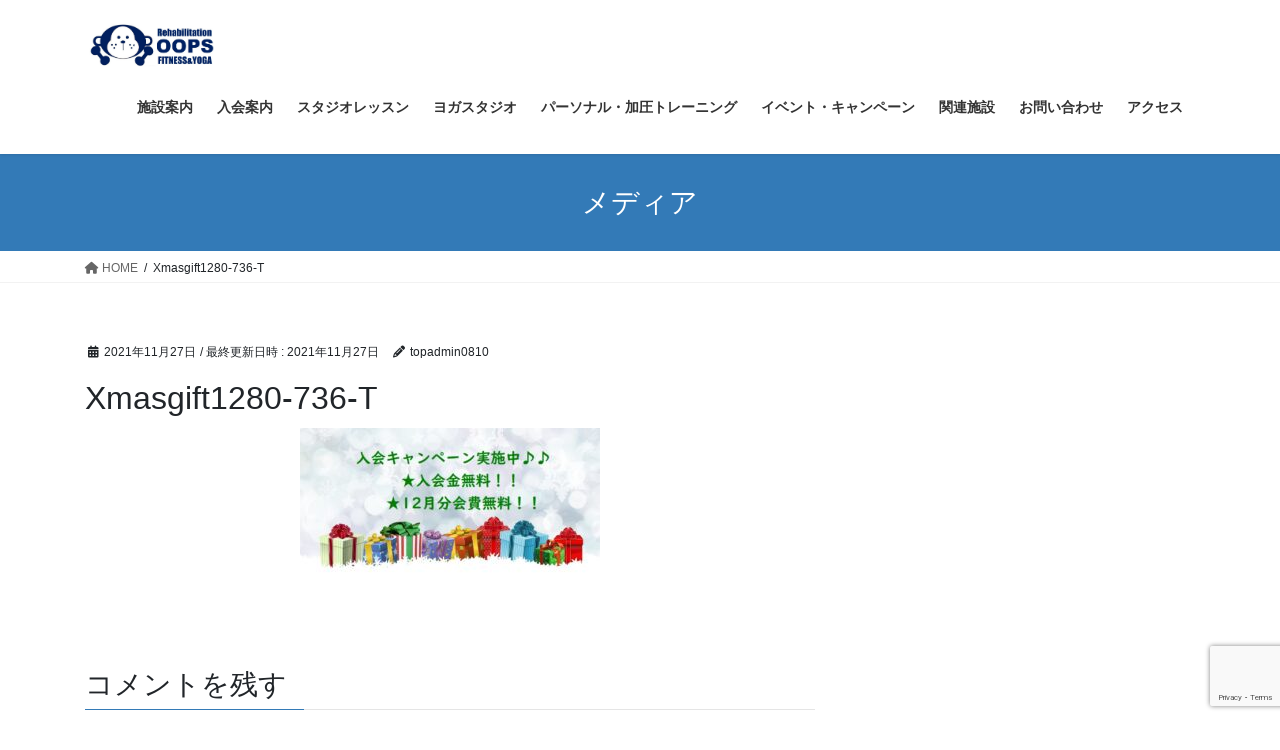

--- FILE ---
content_type: text/html; charset=UTF-8
request_url: https://oops-himeji.co.jp/xmasgift1280-736-t-2/
body_size: 18224
content:
<!DOCTYPE html>
<html dir="ltr" lang="ja" prefix="og: https://ogp.me/ns#">
<head>
<meta charset="utf-8">
<meta http-equiv="X-UA-Compatible" content="IE=edge">
<meta name="viewport" content="width=device-width, initial-scale=1">

<title>Xmasgift1280-736-T | フィットネスジムウップス</title>
	<style>img:is([sizes="auto" i], [sizes^="auto," i]) { contain-intrinsic-size: 3000px 1500px }</style>
	
		<!-- All in One SEO 4.8.9 - aioseo.com -->
	<meta name="robots" content="max-image-preview:large" />
	<meta name="author" content="topadmin0810"/>
	<link rel="canonical" href="https://oops-himeji.co.jp/xmasgift1280-736-t-2/" />
	<meta name="generator" content="All in One SEO (AIOSEO) 4.8.9" />
		<meta property="og:locale" content="ja_JP" />
		<meta property="og:site_name" content="フィットネスジムウップス | フィットネス ジム ウップスは姫路市白浜町のフィットネス クラブです。" />
		<meta property="og:type" content="article" />
		<meta property="og:title" content="Xmasgift1280-736-T | フィットネスジムウップス" />
		<meta property="og:url" content="https://oops-himeji.co.jp/xmasgift1280-736-t-2/" />
		<meta property="article:published_time" content="2021-11-27T06:13:03+00:00" />
		<meta property="article:modified_time" content="2021-11-27T06:13:03+00:00" />
		<meta name="twitter:card" content="summary" />
		<meta name="twitter:title" content="Xmasgift1280-736-T | フィットネスジムウップス" />
		<script type="application/ld+json" class="aioseo-schema">
			{"@context":"https:\/\/schema.org","@graph":[{"@type":"BreadcrumbList","@id":"https:\/\/oops-himeji.co.jp\/xmasgift1280-736-t-2\/#breadcrumblist","itemListElement":[{"@type":"ListItem","@id":"https:\/\/oops-himeji.co.jp#listItem","position":1,"name":"\u30db\u30fc\u30e0","item":"https:\/\/oops-himeji.co.jp","nextItem":{"@type":"ListItem","@id":"https:\/\/oops-himeji.co.jp\/xmasgift1280-736-t-2\/#listItem","name":"Xmasgift1280-736-T"}},{"@type":"ListItem","@id":"https:\/\/oops-himeji.co.jp\/xmasgift1280-736-t-2\/#listItem","position":2,"name":"Xmasgift1280-736-T","previousItem":{"@type":"ListItem","@id":"https:\/\/oops-himeji.co.jp#listItem","name":"\u30db\u30fc\u30e0"}}]},{"@type":"ItemPage","@id":"https:\/\/oops-himeji.co.jp\/xmasgift1280-736-t-2\/#itempage","url":"https:\/\/oops-himeji.co.jp\/xmasgift1280-736-t-2\/","name":"Xmasgift1280-736-T | \u30d5\u30a3\u30c3\u30c8\u30cd\u30b9\u30b8\u30e0\u30a6\u30c3\u30d7\u30b9","inLanguage":"ja","isPartOf":{"@id":"https:\/\/oops-himeji.co.jp\/#website"},"breadcrumb":{"@id":"https:\/\/oops-himeji.co.jp\/xmasgift1280-736-t-2\/#breadcrumblist"},"author":{"@id":"https:\/\/oops-himeji.co.jp\/author\/topadmin0810\/#author"},"creator":{"@id":"https:\/\/oops-himeji.co.jp\/author\/topadmin0810\/#author"},"datePublished":"2021-11-27T15:13:03+09:00","dateModified":"2021-11-27T15:13:03+09:00"},{"@type":"Organization","@id":"https:\/\/oops-himeji.co.jp\/#organization","name":"\u30d5\u30a3\u30c3\u30c8\u30cd\u30b9\u30b8\u30e0\u30a6\u30c3\u30d7\u30b9","description":"\u30d5\u30a3\u30c3\u30c8\u30cd\u30b9 \u30b8\u30e0 \u30a6\u30c3\u30d7\u30b9\u306f\u59eb\u8def\u5e02\u767d\u6d5c\u753a\u306e\u30d5\u30a3\u30c3\u30c8\u30cd\u30b9 \u30af\u30e9\u30d6\u3067\u3059\u3002","url":"https:\/\/oops-himeji.co.jp\/","logo":{"@type":"ImageObject","url":"https:\/\/oops-himeji.co.jp\/wp-content\/uploads\/2019\/09\/oopslogo_\u80cc\u666f\u306a\u305750.png","@id":"https:\/\/oops-himeji.co.jp\/xmasgift1280-736-t-2\/#organizationLogo","width":313,"height":267},"image":{"@id":"https:\/\/oops-himeji.co.jp\/xmasgift1280-736-t-2\/#organizationLogo"}},{"@type":"Person","@id":"https:\/\/oops-himeji.co.jp\/author\/topadmin0810\/#author","url":"https:\/\/oops-himeji.co.jp\/author\/topadmin0810\/","name":"topadmin0810","image":{"@type":"ImageObject","@id":"https:\/\/oops-himeji.co.jp\/xmasgift1280-736-t-2\/#authorImage","url":"https:\/\/secure.gravatar.com\/avatar\/2b012b22a8b5dc84d85cc45d82837a5b?s=96&d=mm&r=g","width":96,"height":96,"caption":"topadmin0810"}},{"@type":"WebSite","@id":"https:\/\/oops-himeji.co.jp\/#website","url":"https:\/\/oops-himeji.co.jp\/","name":"\u30d5\u30a3\u30c3\u30c8\u30cd\u30b9\u30b8\u30e0\u30a6\u30c3\u30d7\u30b9","description":"\u30d5\u30a3\u30c3\u30c8\u30cd\u30b9 \u30b8\u30e0 \u30a6\u30c3\u30d7\u30b9\u306f\u59eb\u8def\u5e02\u767d\u6d5c\u753a\u306e\u30d5\u30a3\u30c3\u30c8\u30cd\u30b9 \u30af\u30e9\u30d6\u3067\u3059\u3002","inLanguage":"ja","publisher":{"@id":"https:\/\/oops-himeji.co.jp\/#organization"}}]}
		</script>
		<!-- All in One SEO -->


            <script data-no-defer="1" data-ezscrex="false" data-cfasync="false" data-pagespeed-no-defer data-cookieconsent="ignore">
                var ctPublicFunctions = {"_ajax_nonce":"fe6ed69c06","_rest_nonce":"e0d0c1cbcb","_ajax_url":"\/wp-admin\/admin-ajax.php","_rest_url":"https:\/\/oops-himeji.co.jp\/wp-json\/","data__cookies_type":"none","data__ajax_type":"rest","data__bot_detector_enabled":"1","data__frontend_data_log_enabled":1,"cookiePrefix":"","wprocket_detected":false,"host_url":"oops-himeji.co.jp","text__ee_click_to_select":"Click to select the whole data","text__ee_original_email":"The complete one is","text__ee_got_it":"Got it","text__ee_blocked":"Blocked","text__ee_cannot_connect":"Cannot connect","text__ee_cannot_decode":"Can not decode email. Unknown reason","text__ee_email_decoder":"CleanTalk email decoder","text__ee_wait_for_decoding":"The magic is on the way!","text__ee_decoding_process":"Please wait a few seconds while we decode the contact data."}
            </script>
        
            <script data-no-defer="1" data-ezscrex="false" data-cfasync="false" data-pagespeed-no-defer data-cookieconsent="ignore">
                var ctPublic = {"_ajax_nonce":"fe6ed69c06","settings__forms__check_internal":"0","settings__forms__check_external":"0","settings__forms__force_protection":"0","settings__forms__search_test":"1","settings__data__bot_detector_enabled":"1","settings__sfw__anti_crawler":0,"blog_home":"https:\/\/oops-himeji.co.jp\/","pixel__setting":"3","pixel__enabled":false,"pixel__url":null,"data__email_check_before_post":"1","data__email_check_exist_post":"1","data__cookies_type":"none","data__key_is_ok":false,"data__visible_fields_required":true,"wl_brandname":"Anti-Spam by CleanTalk","wl_brandname_short":"CleanTalk","ct_checkjs_key":1217305038,"emailEncoderPassKey":"f1305a64c630b803b1baaf93059114c9","bot_detector_forms_excluded":"W10=","advancedCacheExists":false,"varnishCacheExists":false,"wc_ajax_add_to_cart":false}
            </script>
        <link rel='dns-prefetch' href='//fd.cleantalk.org' />
<link rel='dns-prefetch' href='//ajax.googleapis.com' />
<link rel='dns-prefetch' href='//www.google.com' />
<link rel='dns-prefetch' href='//cdnjs.cloudflare.com' />
<link rel="alternate" type="application/rss+xml" title="フィットネスジムウップス &raquo; フィード" href="https://oops-himeji.co.jp/feed/" />
<link rel="alternate" type="application/rss+xml" title="フィットネスジムウップス &raquo; コメントフィード" href="https://oops-himeji.co.jp/comments/feed/" />
<link rel="alternate" type="application/rss+xml" title="フィットネスジムウップス &raquo; Xmasgift1280-736-T のコメントのフィード" href="https://oops-himeji.co.jp/feed/?attachment_id=4061" />
<meta name="description" content="" /><script type="text/javascript">
/* <![CDATA[ */
window._wpemojiSettings = {"baseUrl":"https:\/\/s.w.org\/images\/core\/emoji\/15.0.3\/72x72\/","ext":".png","svgUrl":"https:\/\/s.w.org\/images\/core\/emoji\/15.0.3\/svg\/","svgExt":".svg","source":{"concatemoji":"https:\/\/oops-himeji.co.jp\/wp-includes\/js\/wp-emoji-release.min.js?ver=1306ae3455b00816b8e6d1340e6bfb5d"}};
/*! This file is auto-generated */
!function(i,n){var o,s,e;function c(e){try{var t={supportTests:e,timestamp:(new Date).valueOf()};sessionStorage.setItem(o,JSON.stringify(t))}catch(e){}}function p(e,t,n){e.clearRect(0,0,e.canvas.width,e.canvas.height),e.fillText(t,0,0);var t=new Uint32Array(e.getImageData(0,0,e.canvas.width,e.canvas.height).data),r=(e.clearRect(0,0,e.canvas.width,e.canvas.height),e.fillText(n,0,0),new Uint32Array(e.getImageData(0,0,e.canvas.width,e.canvas.height).data));return t.every(function(e,t){return e===r[t]})}function u(e,t,n){switch(t){case"flag":return n(e,"\ud83c\udff3\ufe0f\u200d\u26a7\ufe0f","\ud83c\udff3\ufe0f\u200b\u26a7\ufe0f")?!1:!n(e,"\ud83c\uddfa\ud83c\uddf3","\ud83c\uddfa\u200b\ud83c\uddf3")&&!n(e,"\ud83c\udff4\udb40\udc67\udb40\udc62\udb40\udc65\udb40\udc6e\udb40\udc67\udb40\udc7f","\ud83c\udff4\u200b\udb40\udc67\u200b\udb40\udc62\u200b\udb40\udc65\u200b\udb40\udc6e\u200b\udb40\udc67\u200b\udb40\udc7f");case"emoji":return!n(e,"\ud83d\udc26\u200d\u2b1b","\ud83d\udc26\u200b\u2b1b")}return!1}function f(e,t,n){var r="undefined"!=typeof WorkerGlobalScope&&self instanceof WorkerGlobalScope?new OffscreenCanvas(300,150):i.createElement("canvas"),a=r.getContext("2d",{willReadFrequently:!0}),o=(a.textBaseline="top",a.font="600 32px Arial",{});return e.forEach(function(e){o[e]=t(a,e,n)}),o}function t(e){var t=i.createElement("script");t.src=e,t.defer=!0,i.head.appendChild(t)}"undefined"!=typeof Promise&&(o="wpEmojiSettingsSupports",s=["flag","emoji"],n.supports={everything:!0,everythingExceptFlag:!0},e=new Promise(function(e){i.addEventListener("DOMContentLoaded",e,{once:!0})}),new Promise(function(t){var n=function(){try{var e=JSON.parse(sessionStorage.getItem(o));if("object"==typeof e&&"number"==typeof e.timestamp&&(new Date).valueOf()<e.timestamp+604800&&"object"==typeof e.supportTests)return e.supportTests}catch(e){}return null}();if(!n){if("undefined"!=typeof Worker&&"undefined"!=typeof OffscreenCanvas&&"undefined"!=typeof URL&&URL.createObjectURL&&"undefined"!=typeof Blob)try{var e="postMessage("+f.toString()+"("+[JSON.stringify(s),u.toString(),p.toString()].join(",")+"));",r=new Blob([e],{type:"text/javascript"}),a=new Worker(URL.createObjectURL(r),{name:"wpTestEmojiSupports"});return void(a.onmessage=function(e){c(n=e.data),a.terminate(),t(n)})}catch(e){}c(n=f(s,u,p))}t(n)}).then(function(e){for(var t in e)n.supports[t]=e[t],n.supports.everything=n.supports.everything&&n.supports[t],"flag"!==t&&(n.supports.everythingExceptFlag=n.supports.everythingExceptFlag&&n.supports[t]);n.supports.everythingExceptFlag=n.supports.everythingExceptFlag&&!n.supports.flag,n.DOMReady=!1,n.readyCallback=function(){n.DOMReady=!0}}).then(function(){return e}).then(function(){var e;n.supports.everything||(n.readyCallback(),(e=n.source||{}).concatemoji?t(e.concatemoji):e.wpemoji&&e.twemoji&&(t(e.twemoji),t(e.wpemoji)))}))}((window,document),window._wpemojiSettings);
/* ]]> */
</script>
<link rel='preload' id='vkExUnit_common_style-css-preload' href='https://oops-himeji.co.jp/wp-content/plugins/vk-all-in-one-expansion-unit/assets/css/vkExUnit_style.css?ver=9.112.1.1' as='style' onload="this.onload=null;this.rel='stylesheet'"/>
<link rel='stylesheet' id='vkExUnit_common_style-css' href='https://oops-himeji.co.jp/wp-content/plugins/vk-all-in-one-expansion-unit/assets/css/vkExUnit_style.css?ver=9.112.1.1' media='print' onload="this.media='all'; this.onload=null;">
<style id='vkExUnit_common_style-inline-css' type='text/css'>
:root {--ver_page_top_button_url:url(https://oops-himeji.co.jp/wp-content/plugins/vk-all-in-one-expansion-unit/assets/images/to-top-btn-icon.svg);}@font-face {font-weight: normal;font-style: normal;font-family: "vk_sns";src: url("https://oops-himeji.co.jp/wp-content/plugins/vk-all-in-one-expansion-unit/inc/sns/icons/fonts/vk_sns.eot?-bq20cj");src: url("https://oops-himeji.co.jp/wp-content/plugins/vk-all-in-one-expansion-unit/inc/sns/icons/fonts/vk_sns.eot?#iefix-bq20cj") format("embedded-opentype"),url("https://oops-himeji.co.jp/wp-content/plugins/vk-all-in-one-expansion-unit/inc/sns/icons/fonts/vk_sns.woff?-bq20cj") format("woff"),url("https://oops-himeji.co.jp/wp-content/plugins/vk-all-in-one-expansion-unit/inc/sns/icons/fonts/vk_sns.ttf?-bq20cj") format("truetype"),url("https://oops-himeji.co.jp/wp-content/plugins/vk-all-in-one-expansion-unit/inc/sns/icons/fonts/vk_sns.svg?-bq20cj#vk_sns") format("svg");}
.veu_promotion-alert__content--text {border: 1px solid rgba(0,0,0,0.125);padding: 0.5em 1em;border-radius: var(--vk-size-radius);margin-bottom: var(--vk-margin-block-bottom);font-size: 0.875rem;}/* Alert Content部分に段落タグを入れた場合に最後の段落の余白を0にする */.veu_promotion-alert__content--text p:last-of-type{margin-bottom:0;margin-top: 0;}
</style>
<style id='wp-emoji-styles-inline-css' type='text/css'>

	img.wp-smiley, img.emoji {
		display: inline !important;
		border: none !important;
		box-shadow: none !important;
		height: 1em !important;
		width: 1em !important;
		margin: 0 0.07em !important;
		vertical-align: -0.1em !important;
		background: none !important;
		padding: 0 !important;
	}
</style>
<link rel='preload' id='wp-block-library-css-preload' href='https://oops-himeji.co.jp/wp-includes/css/dist/block-library/style.min.css?ver=1306ae3455b00816b8e6d1340e6bfb5d' as='style' onload="this.onload=null;this.rel='stylesheet'"/>
<link rel='stylesheet' id='wp-block-library-css' href='https://oops-himeji.co.jp/wp-includes/css/dist/block-library/style.min.css?ver=1306ae3455b00816b8e6d1340e6bfb5d' media='print' onload="this.media='all'; this.onload=null;">
<style id='pdfemb-pdf-embedder-viewer-style-inline-css' type='text/css'>
.wp-block-pdfemb-pdf-embedder-viewer{max-width:none}

</style>
<style id='snow-monkey-forms-control-checkboxes-style-inline-css' type='text/css'>
.smf-form .smf-checkboxes-control--horizontal .smf-checkboxes-control__control>.smf-label{display:inline-block;margin-right:var(--_margin-1)}.smf-form .smf-checkboxes-control--vertical .smf-checkboxes-control__control>.smf-label{display:block}.smf-form .smf-checkbox-control{align-items:flex-start;display:inline-flex;gap:var(--_s-2)}.smf-form .smf-checkbox-control__control{--_border-radius:var(--_global--border-radius);--_border-color:var(--_form-control-border-color);border:1px solid var(--_border-color);border-radius:var(--_border-radius);outline:0;--_transition-duration:var(--_global--transition-duration);--_transition-function-timing:var(--_global--transition-function-timing);--_transition-delay:var(--_global--transition-delay);transition:border var(--_transition-duration) var(--_transition-function-timing) var(--_transition-delay)}.smf-form .smf-checkbox-control__control:hover{--_border-color:var(--_form-control-border-color-hover)}.smf-form .smf-checkbox-control__control:active,.smf-form .smf-checkbox-control__control:focus,.smf-form .smf-checkbox-control__control:focus-within,.smf-form .smf-checkbox-control__control[aria-selected=true]{--_border-color:var(--_form-control-border-color-focus)}.smf-form .smf-checkbox-control__control>input,.smf-form .smf-checkbox-control__control>textarea{border:none;outline:none}.smf-form .smf-checkbox-control__control{appearance:none;background-color:var(--_color-white);border-radius:3px;box-shadow:inset 0 1px 1px rgba(0,0,0,.035);cursor:pointer;display:inline-block;flex:0 0 auto;height:16px;margin:calc(var(--_half-leading)*1em) 0 0;position:relative;width:16px}.smf-form .smf-checkbox-control__control:before{border-color:var(--_color-white);border-style:solid;border-width:0 2px 2px 0;height:8px;left:calc(50% - 3px);margin:0!important;top:calc(50% - 5px);transform:rotate(45deg);visibility:hidden;width:6px}.smf-form .smf-checkbox-control__control:checked{background-color:#3a87fd;border-color:#3a87fd}.smf-form .smf-checkbox-control__control:checked:before{content:"";display:block;position:absolute;visibility:visible}.smf-form .smf-checkbox-control__control:disabled{background-color:var(--_lightest-color-gray)}.smf-form .smf-checkbox-control__control:disabled:before{border-color:var(--_dark-color-gray)}.smf-form .smf-checkbox-control__control{flex:none;margin-top:calc(var(--_half-leading)*1em)}

</style>
<style id='snow-monkey-forms-control-file-style-inline-css' type='text/css'>
.smf-form .smf-file-control{align-items:center;display:flex;flex-wrap:wrap;gap:1em;justify-content:space-between;position:relative}.smf-form .smf-file-control__filename,.smf-form .smf-file-control__label{display:none}.smf-form .smf-file-control>label{align-items:center;display:flex;flex-wrap:wrap;gap:1em;outline:none;position:relative}.smf-form .smf-file-control>label:before{content:"";display:block;inset:-3px;position:absolute}.smf-form .smf-file-control>label:active:before,.smf-form .smf-file-control>label:focus-within:before,.smf-form .smf-file-control>label:focus:before{border:1px solid var(--_form-control-border-color-focus);border-radius:var(--_global--border-radius)}.smf-form .smf-file-control>label>*{flex:0 0 auto}.smf-form .smf-file-control__control{display:none}.smf-form .smf-file-control__label{background-color:var(--_lighter-color-gray);background-image:linear-gradient(180deg,#fff,var(--_lighter-color-gray));border-radius:var(--_global--border-radius);color:var(--_color-text);cursor:pointer;display:inline-block;padding:var(--_padding-2) var(--_padding-1);text-decoration:none;--_border-radius:var(--_global--border-radius);--_border-color:var(--_form-control-border-color);border:1px solid var(--_border-color);border-radius:var(--_border-radius);outline:0;--_transition-duration:var(--_global--transition-duration);--_transition-function-timing:var(--_global--transition-function-timing);--_transition-delay:var(--_global--transition-delay);transition:border var(--_transition-duration) var(--_transition-function-timing) var(--_transition-delay)}.smf-form .smf-file-control__label:hover{--_border-color:var(--_form-control-border-color-hover)}.smf-form .smf-file-control__label:active,.smf-form .smf-file-control__label:focus,.smf-form .smf-file-control__label:focus-within,.smf-form .smf-file-control__label[aria-selected=true]{--_border-color:var(--_form-control-border-color-focus)}.smf-form .smf-file-control__label>input,.smf-form .smf-file-control__label>textarea{border:none;outline:none}.smf-form .smf-file-control__filename--no-file{display:inline-block}.smf-form .smf-file-control__filename--has-file{display:none}.smf-form .smf-file-control__clear{cursor:pointer;display:none;text-decoration:underline}.smf-form .smf-file-control__value{margin-top:.25em}.smf-form .smf-file-control--set .smf-file-control__filename--no-file{display:none}.smf-form .smf-file-control--set .smf-file-control__clear,.smf-form .smf-file-control--set .smf-file-control__filename--has-file{display:inline-block}.smf-form .smf-file-control--uploaded label{display:none}.smf-form .smf-file-control--uploaded .smf-file-control__clear{display:inline-block}

</style>
<style id='snow-monkey-forms-item-style-inline-css' type='text/css'>
.smf-item label{cursor:pointer}.smf-item__description{color:var(--_dark-color-gray);margin-top:var(--_margin-2);--_font-size-level:-1;font-size:var(--_font-size);line-height:var(--_line-height)}

</style>
<style id='snow-monkey-forms-control-radio-buttons-style-inline-css' type='text/css'>
.smf-form .smf-radio-buttons-control--horizontal .smf-radio-buttons-control__control>.smf-label{display:inline-block;margin-right:var(--_margin-1)}.smf-form .smf-radio-buttons-control--vertical .smf-radio-buttons-control__control>.smf-label{display:block}.smf-form .smf-radio-button-control{align-items:flex-start;display:inline-flex;gap:var(--_s-2)}.smf-form .smf-radio-button-control__control{--_border-radius:var(--_global--border-radius);--_border-color:var(--_form-control-border-color);border:1px solid var(--_border-color);border-radius:var(--_border-radius);outline:0;--_transition-duration:var(--_global--transition-duration);--_transition-function-timing:var(--_global--transition-function-timing);--_transition-delay:var(--_global--transition-delay);transition:border var(--_transition-duration) var(--_transition-function-timing) var(--_transition-delay)}.smf-form .smf-radio-button-control__control:hover{--_border-color:var(--_form-control-border-color-hover)}.smf-form .smf-radio-button-control__control:active,.smf-form .smf-radio-button-control__control:focus,.smf-form .smf-radio-button-control__control:focus-within,.smf-form .smf-radio-button-control__control[aria-selected=true]{--_border-color:var(--_form-control-border-color-focus)}.smf-form .smf-radio-button-control__control>input,.smf-form .smf-radio-button-control__control>textarea{border:none;outline:none}.smf-form .smf-radio-button-control__control{appearance:none;background-color:var(--_color-white);border-radius:100%;box-shadow:inset 0 1px 1px rgba(0,0,0,.035);cursor:pointer;display:inline-block;flex:0 0 auto;height:16px;margin:calc(var(--_half-leading)*1em) 0 0;position:relative;width:16px}.smf-form .smf-radio-button-control__control:before{background-color:var(--_color-white);border-radius:100%;height:6px;left:calc(50% - 3px);margin:0!important;overflow:hidden;top:calc(50% - 3px);visibility:hidden;width:6px}.smf-form .smf-radio-button-control__control:checked{background-color:#3a87fd;border-color:#3a87fd}.smf-form .smf-radio-button-control__control:checked:before{content:"";display:block;position:absolute;visibility:visible}.smf-form .smf-radio-button-control__control:disabled{background-color:var(--_lightest-color-gray)}.smf-form .smf-radio-button-control__control:disabled:before{background-color:var(--_dark-color-gray)}.smf-form .smf-radio-button-control__control{flex:none;margin-top:calc(var(--_half-leading)*1em)}

</style>
<style id='snow-monkey-forms-control-select-style-inline-css' type='text/css'>
.smf-form .smf-select-control{display:inline-block;position:relative}.smf-form .smf-select-control__toggle{display:none}.smf-form .smf-select-control__control{appearance:none;background-color:#0000;cursor:pointer;display:inline-block;max-width:100%;padding:.75rem 1rem;padding-right:var(--_s1);position:relative;z-index:1;--_border-radius:var(--_global--border-radius);--_border-color:var(--_form-control-border-color);border:1px solid var(--_border-color);border-radius:var(--_border-radius);outline:0;--_transition-duration:var(--_global--transition-duration);--_transition-function-timing:var(--_global--transition-function-timing);--_transition-delay:var(--_global--transition-delay);transition:border var(--_transition-duration) var(--_transition-function-timing) var(--_transition-delay)}.smf-form .smf-select-control__control:hover{--_border-color:var(--_form-control-border-color-hover)}.smf-form .smf-select-control__control:active,.smf-form .smf-select-control__control:focus,.smf-form .smf-select-control__control:focus-within,.smf-form .smf-select-control__control[aria-selected=true]{--_border-color:var(--_form-control-border-color-focus)}.smf-form .smf-select-control__control>input,.smf-form .smf-select-control__control>textarea{border:none;outline:none}.smf-form .smf-select-control__control:focus+.smf-select-control__toggle:before{border-color:#3a87fd}.smf-form .smf-select-control__control:disabled+.smf-select-control__toggle{background-color:var(--_lightest-color-gray)}.smf-form .smf-select-control__toggle{background-color:var(--_color-white);bottom:0;display:block;left:0;position:absolute;right:0;top:0;z-index:0}.smf-form .smf-select-control__toggle:before{border-color:currentcolor;border-style:solid;border-width:0 1px 1px 0;content:"";display:block;height:6px;position:absolute;right:calc(var(--_s-1) - 6px);top:calc(50% - 4px);transform:rotate(45deg);width:6px}.smf-select-control__control{color:inherit}

</style>
<style id='snow-monkey-forms-control-text-style-inline-css' type='text/css'>
.smf-form .smf-text-control__control{background-color:var(--_color-white);box-shadow:inset 0 1px 1px rgba(0,0,0,.035);max-width:100%;padding:.75rem 1rem;--_border-radius:var(--_global--border-radius);--_border-color:var(--_form-control-border-color);border:1px solid var(--_border-color);border-radius:var(--_border-radius);outline:0;--_transition-duration:var(--_global--transition-duration);--_transition-function-timing:var(--_global--transition-function-timing);--_transition-delay:var(--_global--transition-delay);transition:border var(--_transition-duration) var(--_transition-function-timing) var(--_transition-delay)}.smf-form .smf-text-control__control:hover{--_border-color:var(--_form-control-border-color-hover)}.smf-form .smf-text-control__control:active,.smf-form .smf-text-control__control:focus,.smf-form .smf-text-control__control:focus-within,.smf-form .smf-text-control__control[aria-selected=true]{--_border-color:var(--_form-control-border-color-focus)}.smf-form .smf-text-control__control>input,.smf-form .smf-text-control__control>textarea{border:none;outline:none}.smf-form .smf-text-control__control:disabled{background-color:var(--_lightest-color-gray)}textarea.smf-form .smf-text-control__control{height:auto;width:100%}.smf-text-control{line-height:1}

</style>
<style id='snow-monkey-forms-control-textarea-style-inline-css' type='text/css'>
.smf-form .smf-textarea-control__control{background-color:var(--_color-white);box-shadow:inset 0 1px 1px rgba(0,0,0,.035);display:block;max-width:100%;padding:.75rem 1rem;width:100%;--_border-radius:var(--_global--border-radius);--_border-color:var(--_form-control-border-color);border:1px solid var(--_border-color);border-radius:var(--_border-radius);outline:0;--_transition-duration:var(--_global--transition-duration);--_transition-function-timing:var(--_global--transition-function-timing);--_transition-delay:var(--_global--transition-delay);transition:border var(--_transition-duration) var(--_transition-function-timing) var(--_transition-delay)}.smf-form .smf-textarea-control__control:hover{--_border-color:var(--_form-control-border-color-hover)}.smf-form .smf-textarea-control__control:active,.smf-form .smf-textarea-control__control:focus,.smf-form .smf-textarea-control__control:focus-within,.smf-form .smf-textarea-control__control[aria-selected=true]{--_border-color:var(--_form-control-border-color-focus)}.smf-form .smf-textarea-control__control>input,.smf-form .smf-textarea-control__control>textarea{border:none;outline:none}.smf-form .smf-textarea-control__control:disabled{background-color:var(--_lightest-color-gray)}textarea.smf-form .smf-textarea-control__control{height:auto;width:100%}

</style>
<link rel='preload' id='xo-event-calendar-event-calendar-style-css-preload' href='https://oops-himeji.co.jp/wp-content/plugins/xo-event-calendar/build/event-calendar/style-index.css?ver=1306ae3455b00816b8e6d1340e6bfb5d' as='style' onload="this.onload=null;this.rel='stylesheet'"/>
<link rel='stylesheet' id='xo-event-calendar-event-calendar-style-css' href='https://oops-himeji.co.jp/wp-content/plugins/xo-event-calendar/build/event-calendar/style-index.css?ver=1306ae3455b00816b8e6d1340e6bfb5d' media='print' onload="this.media='all'; this.onload=null;">
<style id='xo-event-calendar-simple-calendar-style-inline-css' type='text/css'>
.xo-simple-calendar{box-sizing:border-box;font-family:Helvetica Neue,Helvetica,Hiragino Kaku Gothic ProN,Meiryo,MS PGothic,sans-serif;margin:0;padding:0;position:relative}.xo-simple-calendar td,.xo-simple-calendar th{padding:0!important}.xo-simple-calendar .calendar:nth-child(n+2) .month-next,.xo-simple-calendar .calendar:nth-child(n+2) .month-prev{visibility:hidden}.xo-simple-calendar .calendar table.month{border:0;border-collapse:separate;border-spacing:1px;box-sizing:border-box;margin:0 0 .5em;min-width:auto;outline:0;padding:0;table-layout:fixed;width:100%}.xo-simple-calendar .calendar table.month caption,.xo-simple-calendar .calendar table.month tbody,.xo-simple-calendar .calendar table.month td,.xo-simple-calendar .calendar table.month tfoot,.xo-simple-calendar .calendar table.month th,.xo-simple-calendar .calendar table.month thead,.xo-simple-calendar .calendar table.month tr{background:transparent;border:0;margin:0;opacity:1;outline:0;padding:0;vertical-align:baseline}.xo-simple-calendar .calendar table.month caption{caption-side:top;font-size:1.1em}.xo-simple-calendar .calendar table.month .month-header{align-items:center;display:flex;justify-content:center;width:100%}.xo-simple-calendar .calendar table.month .month-header .month-title{flex-grow:1;font-size:1em;font-weight:400;letter-spacing:.1em;line-height:1em;padding:0;text-align:center}.xo-simple-calendar .calendar table.month .month-header button{background:none;background-color:transparent;border:0;font-size:1.4em;line-height:1.4em;margin:0;outline-offset:0;padding:0;width:1.4em}.xo-simple-calendar .calendar table.month .month-header button:not(:hover):not(:active):not(.has-background){background-color:transparent}.xo-simple-calendar .calendar table.month .month-header button:hover{opacity:.6}.xo-simple-calendar .calendar table.month .month-header button:disabled{cursor:auto;opacity:.3}.xo-simple-calendar .calendar table.month .month-header .month-next,.xo-simple-calendar .calendar table.month .month-header .month-prev{background-color:transparent;color:#333;cursor:pointer}.xo-simple-calendar .calendar table.month tr{background:transparent;border:0;outline:0}.xo-simple-calendar .calendar table.month td,.xo-simple-calendar .calendar table.month th{background:transparent;border:0;outline:0;text-align:center;vertical-align:middle;word-break:normal}.xo-simple-calendar .calendar table.month th{font-size:.8em;font-weight:700}.xo-simple-calendar .calendar table.month td{font-size:1em;font-weight:400}.xo-simple-calendar .calendar table.month .day.holiday{color:#333}.xo-simple-calendar .calendar table.month .day.other{opacity:.3}.xo-simple-calendar .calendar table.month .day>span{box-sizing:border-box;display:inline-block;padding:.2em;width:100%}.xo-simple-calendar .calendar table.month th>span{color:#333}.xo-simple-calendar .calendar table.month .day.sun>span,.xo-simple-calendar .calendar table.month th.sun>span{color:#ec0220}.xo-simple-calendar .calendar table.month .day.sat>span,.xo-simple-calendar .calendar table.month th.sat>span{color:#0069de}.xo-simple-calendar .calendars-footer{margin:.5em;padding:0}.xo-simple-calendar .calendars-footer ul.holiday-titles{border:0;display:inline-flex;flex-wrap:wrap;gap:.25em 1em;margin:0;outline:0;padding:0}.xo-simple-calendar .calendars-footer ul.holiday-titles li{border:0;list-style:none;margin:0;outline:0;padding:0}.xo-simple-calendar .calendars-footer ul.holiday-titles li:after,.xo-simple-calendar .calendars-footer ul.holiday-titles li:before{content:none}.xo-simple-calendar .calendars-footer ul.holiday-titles .mark{border-radius:50%;display:inline-block;height:1.2em;vertical-align:middle;width:1.2em}.xo-simple-calendar .calendars-footer ul.holiday-titles .title{font-size:.7em;vertical-align:middle}@media(min-width:600px){.xo-simple-calendar .calendars.columns-2{-moz-column-gap:15px;column-gap:15px;display:grid;grid-template-columns:repeat(2,1fr);row-gap:5px}.xo-simple-calendar .calendars.columns-2 .month-next,.xo-simple-calendar .calendars.columns-2 .month-prev{visibility:hidden}.xo-simple-calendar .calendars.columns-2 .calendar:first-child .month-prev,.xo-simple-calendar .calendars.columns-2 .calendar:nth-child(2) .month-next{visibility:visible}.xo-simple-calendar .calendars.columns-3{-moz-column-gap:15px;column-gap:15px;display:grid;grid-template-columns:repeat(3,1fr);row-gap:5px}.xo-simple-calendar .calendars.columns-3 .month-next,.xo-simple-calendar .calendars.columns-3 .month-prev{visibility:hidden}.xo-simple-calendar .calendars.columns-3 .calendar:first-child .month-prev,.xo-simple-calendar .calendars.columns-3 .calendar:nth-child(3) .month-next{visibility:visible}.xo-simple-calendar .calendars.columns-4{-moz-column-gap:15px;column-gap:15px;display:grid;grid-template-columns:repeat(4,1fr);row-gap:5px}.xo-simple-calendar .calendars.columns-4 .month-next,.xo-simple-calendar .calendars.columns-4 .month-prev{visibility:hidden}.xo-simple-calendar .calendars.columns-4 .calendar:first-child .month-prev,.xo-simple-calendar .calendars.columns-4 .calendar:nth-child(4) .month-next{visibility:visible}}.xo-simple-calendar .calendar-loading-animation{left:50%;margin:-20px 0 0 -20px;position:absolute;top:50%}.xo-simple-calendar.xo-calendar-loading .calendars{opacity:.3}.xo-simple-calendar.xo-calendar-loading .calendar-loading-animation{animation:SimpleCalendarLoadingCircRot .8s linear infinite;border:5px solid rgba(0,0,0,.2);border-radius:50%;border-top-color:#4285f4;height:40px;width:40px}@keyframes SimpleCalendarLoadingCircRot{0%{transform:rotate(0deg)}to{transform:rotate(359deg)}}.xo-simple-calendar.is-style-regular table.month{border-collapse:collapse;border-spacing:0}.xo-simple-calendar.is-style-regular table.month tr{border:0}.xo-simple-calendar.is-style-regular table.month .day>span{border-radius:50%;line-height:2em;padding:.1em;width:2.2em}.xo-simple-calendar.is-style-frame table.month{background:transparent;border-collapse:collapse;border-spacing:0}.xo-simple-calendar.is-style-frame table.month thead tr{background:#eee}.xo-simple-calendar.is-style-frame table.month tbody tr{background:#fff}.xo-simple-calendar.is-style-frame table.month td,.xo-simple-calendar.is-style-frame table.month th{border:1px solid #ccc}.xo-simple-calendar.is-style-frame .calendars-footer{margin:8px 0}.xo-simple-calendar.is-style-frame .calendars-footer ul.holiday-titles .mark{border:1px solid #ccc;border-radius:0}

</style>
<link rel='preload' id='sass-basis-core-css-preload' href='https://oops-himeji.co.jp/wp-content/plugins/snow-monkey-forms/dist/css/fallback.css?ver=1742983363' as='style' onload="this.onload=null;this.rel='stylesheet'"/>
<link rel='stylesheet' id='sass-basis-core-css' href='https://oops-himeji.co.jp/wp-content/plugins/snow-monkey-forms/dist/css/fallback.css?ver=1742983363' media='print' onload="this.media='all'; this.onload=null;">
<link rel='preload' id='snow-monkey-forms-css-preload' href='https://oops-himeji.co.jp/wp-content/plugins/snow-monkey-forms/dist/css/app.css?ver=1742983363' as='style' onload="this.onload=null;this.rel='stylesheet'"/>
<link rel='stylesheet' id='snow-monkey-forms-css' href='https://oops-himeji.co.jp/wp-content/plugins/snow-monkey-forms/dist/css/app.css?ver=1742983363' media='print' onload="this.media='all'; this.onload=null;">
<style id='classic-theme-styles-inline-css' type='text/css'>
/*! This file is auto-generated */
.wp-block-button__link{color:#fff;background-color:#32373c;border-radius:9999px;box-shadow:none;text-decoration:none;padding:calc(.667em + 2px) calc(1.333em + 2px);font-size:1.125em}.wp-block-file__button{background:#32373c;color:#fff;text-decoration:none}
</style>
<style id='global-styles-inline-css' type='text/css'>
:root{--wp--preset--aspect-ratio--square: 1;--wp--preset--aspect-ratio--4-3: 4/3;--wp--preset--aspect-ratio--3-4: 3/4;--wp--preset--aspect-ratio--3-2: 3/2;--wp--preset--aspect-ratio--2-3: 2/3;--wp--preset--aspect-ratio--16-9: 16/9;--wp--preset--aspect-ratio--9-16: 9/16;--wp--preset--color--black: #000000;--wp--preset--color--cyan-bluish-gray: #abb8c3;--wp--preset--color--white: #ffffff;--wp--preset--color--pale-pink: #f78da7;--wp--preset--color--vivid-red: #cf2e2e;--wp--preset--color--luminous-vivid-orange: #ff6900;--wp--preset--color--luminous-vivid-amber: #fcb900;--wp--preset--color--light-green-cyan: #7bdcb5;--wp--preset--color--vivid-green-cyan: #00d084;--wp--preset--color--pale-cyan-blue: #8ed1fc;--wp--preset--color--vivid-cyan-blue: #0693e3;--wp--preset--color--vivid-purple: #9b51e0;--wp--preset--gradient--vivid-cyan-blue-to-vivid-purple: linear-gradient(135deg,rgba(6,147,227,1) 0%,rgb(155,81,224) 100%);--wp--preset--gradient--light-green-cyan-to-vivid-green-cyan: linear-gradient(135deg,rgb(122,220,180) 0%,rgb(0,208,130) 100%);--wp--preset--gradient--luminous-vivid-amber-to-luminous-vivid-orange: linear-gradient(135deg,rgba(252,185,0,1) 0%,rgba(255,105,0,1) 100%);--wp--preset--gradient--luminous-vivid-orange-to-vivid-red: linear-gradient(135deg,rgba(255,105,0,1) 0%,rgb(207,46,46) 100%);--wp--preset--gradient--very-light-gray-to-cyan-bluish-gray: linear-gradient(135deg,rgb(238,238,238) 0%,rgb(169,184,195) 100%);--wp--preset--gradient--cool-to-warm-spectrum: linear-gradient(135deg,rgb(74,234,220) 0%,rgb(151,120,209) 20%,rgb(207,42,186) 40%,rgb(238,44,130) 60%,rgb(251,105,98) 80%,rgb(254,248,76) 100%);--wp--preset--gradient--blush-light-purple: linear-gradient(135deg,rgb(255,206,236) 0%,rgb(152,150,240) 100%);--wp--preset--gradient--blush-bordeaux: linear-gradient(135deg,rgb(254,205,165) 0%,rgb(254,45,45) 50%,rgb(107,0,62) 100%);--wp--preset--gradient--luminous-dusk: linear-gradient(135deg,rgb(255,203,112) 0%,rgb(199,81,192) 50%,rgb(65,88,208) 100%);--wp--preset--gradient--pale-ocean: linear-gradient(135deg,rgb(255,245,203) 0%,rgb(182,227,212) 50%,rgb(51,167,181) 100%);--wp--preset--gradient--electric-grass: linear-gradient(135deg,rgb(202,248,128) 0%,rgb(113,206,126) 100%);--wp--preset--gradient--midnight: linear-gradient(135deg,rgb(2,3,129) 0%,rgb(40,116,252) 100%);--wp--preset--font-size--small: 13px;--wp--preset--font-size--medium: 20px;--wp--preset--font-size--large: 36px;--wp--preset--font-size--x-large: 42px;--wp--preset--spacing--20: 0.44rem;--wp--preset--spacing--30: 0.67rem;--wp--preset--spacing--40: 1rem;--wp--preset--spacing--50: 1.5rem;--wp--preset--spacing--60: 2.25rem;--wp--preset--spacing--70: 3.38rem;--wp--preset--spacing--80: 5.06rem;--wp--preset--shadow--natural: 6px 6px 9px rgba(0, 0, 0, 0.2);--wp--preset--shadow--deep: 12px 12px 50px rgba(0, 0, 0, 0.4);--wp--preset--shadow--sharp: 6px 6px 0px rgba(0, 0, 0, 0.2);--wp--preset--shadow--outlined: 6px 6px 0px -3px rgba(255, 255, 255, 1), 6px 6px rgba(0, 0, 0, 1);--wp--preset--shadow--crisp: 6px 6px 0px rgba(0, 0, 0, 1);}:where(.is-layout-flex){gap: 0.5em;}:where(.is-layout-grid){gap: 0.5em;}body .is-layout-flex{display: flex;}.is-layout-flex{flex-wrap: wrap;align-items: center;}.is-layout-flex > :is(*, div){margin: 0;}body .is-layout-grid{display: grid;}.is-layout-grid > :is(*, div){margin: 0;}:where(.wp-block-columns.is-layout-flex){gap: 2em;}:where(.wp-block-columns.is-layout-grid){gap: 2em;}:where(.wp-block-post-template.is-layout-flex){gap: 1.25em;}:where(.wp-block-post-template.is-layout-grid){gap: 1.25em;}.has-black-color{color: var(--wp--preset--color--black) !important;}.has-cyan-bluish-gray-color{color: var(--wp--preset--color--cyan-bluish-gray) !important;}.has-white-color{color: var(--wp--preset--color--white) !important;}.has-pale-pink-color{color: var(--wp--preset--color--pale-pink) !important;}.has-vivid-red-color{color: var(--wp--preset--color--vivid-red) !important;}.has-luminous-vivid-orange-color{color: var(--wp--preset--color--luminous-vivid-orange) !important;}.has-luminous-vivid-amber-color{color: var(--wp--preset--color--luminous-vivid-amber) !important;}.has-light-green-cyan-color{color: var(--wp--preset--color--light-green-cyan) !important;}.has-vivid-green-cyan-color{color: var(--wp--preset--color--vivid-green-cyan) !important;}.has-pale-cyan-blue-color{color: var(--wp--preset--color--pale-cyan-blue) !important;}.has-vivid-cyan-blue-color{color: var(--wp--preset--color--vivid-cyan-blue) !important;}.has-vivid-purple-color{color: var(--wp--preset--color--vivid-purple) !important;}.has-black-background-color{background-color: var(--wp--preset--color--black) !important;}.has-cyan-bluish-gray-background-color{background-color: var(--wp--preset--color--cyan-bluish-gray) !important;}.has-white-background-color{background-color: var(--wp--preset--color--white) !important;}.has-pale-pink-background-color{background-color: var(--wp--preset--color--pale-pink) !important;}.has-vivid-red-background-color{background-color: var(--wp--preset--color--vivid-red) !important;}.has-luminous-vivid-orange-background-color{background-color: var(--wp--preset--color--luminous-vivid-orange) !important;}.has-luminous-vivid-amber-background-color{background-color: var(--wp--preset--color--luminous-vivid-amber) !important;}.has-light-green-cyan-background-color{background-color: var(--wp--preset--color--light-green-cyan) !important;}.has-vivid-green-cyan-background-color{background-color: var(--wp--preset--color--vivid-green-cyan) !important;}.has-pale-cyan-blue-background-color{background-color: var(--wp--preset--color--pale-cyan-blue) !important;}.has-vivid-cyan-blue-background-color{background-color: var(--wp--preset--color--vivid-cyan-blue) !important;}.has-vivid-purple-background-color{background-color: var(--wp--preset--color--vivid-purple) !important;}.has-black-border-color{border-color: var(--wp--preset--color--black) !important;}.has-cyan-bluish-gray-border-color{border-color: var(--wp--preset--color--cyan-bluish-gray) !important;}.has-white-border-color{border-color: var(--wp--preset--color--white) !important;}.has-pale-pink-border-color{border-color: var(--wp--preset--color--pale-pink) !important;}.has-vivid-red-border-color{border-color: var(--wp--preset--color--vivid-red) !important;}.has-luminous-vivid-orange-border-color{border-color: var(--wp--preset--color--luminous-vivid-orange) !important;}.has-luminous-vivid-amber-border-color{border-color: var(--wp--preset--color--luminous-vivid-amber) !important;}.has-light-green-cyan-border-color{border-color: var(--wp--preset--color--light-green-cyan) !important;}.has-vivid-green-cyan-border-color{border-color: var(--wp--preset--color--vivid-green-cyan) !important;}.has-pale-cyan-blue-border-color{border-color: var(--wp--preset--color--pale-cyan-blue) !important;}.has-vivid-cyan-blue-border-color{border-color: var(--wp--preset--color--vivid-cyan-blue) !important;}.has-vivid-purple-border-color{border-color: var(--wp--preset--color--vivid-purple) !important;}.has-vivid-cyan-blue-to-vivid-purple-gradient-background{background: var(--wp--preset--gradient--vivid-cyan-blue-to-vivid-purple) !important;}.has-light-green-cyan-to-vivid-green-cyan-gradient-background{background: var(--wp--preset--gradient--light-green-cyan-to-vivid-green-cyan) !important;}.has-luminous-vivid-amber-to-luminous-vivid-orange-gradient-background{background: var(--wp--preset--gradient--luminous-vivid-amber-to-luminous-vivid-orange) !important;}.has-luminous-vivid-orange-to-vivid-red-gradient-background{background: var(--wp--preset--gradient--luminous-vivid-orange-to-vivid-red) !important;}.has-very-light-gray-to-cyan-bluish-gray-gradient-background{background: var(--wp--preset--gradient--very-light-gray-to-cyan-bluish-gray) !important;}.has-cool-to-warm-spectrum-gradient-background{background: var(--wp--preset--gradient--cool-to-warm-spectrum) !important;}.has-blush-light-purple-gradient-background{background: var(--wp--preset--gradient--blush-light-purple) !important;}.has-blush-bordeaux-gradient-background{background: var(--wp--preset--gradient--blush-bordeaux) !important;}.has-luminous-dusk-gradient-background{background: var(--wp--preset--gradient--luminous-dusk) !important;}.has-pale-ocean-gradient-background{background: var(--wp--preset--gradient--pale-ocean) !important;}.has-electric-grass-gradient-background{background: var(--wp--preset--gradient--electric-grass) !important;}.has-midnight-gradient-background{background: var(--wp--preset--gradient--midnight) !important;}.has-small-font-size{font-size: var(--wp--preset--font-size--small) !important;}.has-medium-font-size{font-size: var(--wp--preset--font-size--medium) !important;}.has-large-font-size{font-size: var(--wp--preset--font-size--large) !important;}.has-x-large-font-size{font-size: var(--wp--preset--font-size--x-large) !important;}
:where(.wp-block-post-template.is-layout-flex){gap: 1.25em;}:where(.wp-block-post-template.is-layout-grid){gap: 1.25em;}
:where(.wp-block-columns.is-layout-flex){gap: 2em;}:where(.wp-block-columns.is-layout-grid){gap: 2em;}
:root :where(.wp-block-pullquote){font-size: 1.5em;line-height: 1.6;}
</style>
<link rel='preload' id='cleantalk-public-css-css-preload' href='https://oops-himeji.co.jp/wp-content/plugins/cleantalk-spam-protect/css/cleantalk-public.min.css?ver=6.67_1762766009' as='style' onload="this.onload=null;this.rel='stylesheet'"/>
<link rel='stylesheet' id='cleantalk-public-css-css' href='https://oops-himeji.co.jp/wp-content/plugins/cleantalk-spam-protect/css/cleantalk-public.min.css?ver=6.67_1762766009' media='print' onload="this.media='all'; this.onload=null;">
<link rel='preload' id='cleantalk-email-decoder-css-css-preload' href='https://oops-himeji.co.jp/wp-content/plugins/cleantalk-spam-protect/css/cleantalk-email-decoder.min.css?ver=6.67_1762766009' as='style' onload="this.onload=null;this.rel='stylesheet'"/>
<link rel='stylesheet' id='cleantalk-email-decoder-css-css' href='https://oops-himeji.co.jp/wp-content/plugins/cleantalk-spam-protect/css/cleantalk-email-decoder.min.css?ver=6.67_1762766009' media='print' onload="this.media='all'; this.onload=null;">
<link rel='preload' id='contact-form-7-signature-addon-css-preload' href='https://oops-himeji.co.jp/wp-content/plugins/contact-form-7-signature-addon/public/css/style.css?ver=4.2.2' as='style' onload="this.onload=null;this.rel='stylesheet'"/>
<link rel='stylesheet' id='contact-form-7-signature-addon-css' href='https://oops-himeji.co.jp/wp-content/plugins/contact-form-7-signature-addon/public/css/style.css?ver=4.2.2' media='print' onload="this.media='all'; this.onload=null;">
<link rel='preload' id='contact-form-7-css-preload' href='https://oops-himeji.co.jp/wp-content/plugins/contact-form-7/includes/css/styles.css?ver=6.1.3' as='style' onload="this.onload=null;this.rel='stylesheet'"/>
<link rel='stylesheet' id='contact-form-7-css' href='https://oops-himeji.co.jp/wp-content/plugins/contact-form-7/includes/css/styles.css?ver=6.1.3' media='print' onload="this.media='all'; this.onload=null;">
<link rel='preload' id='jquery-ui-theme-css-preload' href='https://ajax.googleapis.com/ajax/libs/jqueryui/1.11.4/themes/cupertino/jquery-ui.min.css?ver=1.11.4' as='style' onload="this.onload=null;this.rel='stylesheet'"/>
<link rel='stylesheet' id='jquery-ui-theme-css' href='https://ajax.googleapis.com/ajax/libs/jqueryui/1.11.4/themes/cupertino/jquery-ui.min.css?ver=1.11.4' media='print' onload="this.media='all'; this.onload=null;">
<link rel='preload' id='jquery-ui-timepicker-css-preload' href='https://oops-himeji.co.jp/wp-content/plugins/contact-form-7-datepicker/js/jquery-ui-timepicker/jquery-ui-timepicker-addon.min.css?ver=1306ae3455b00816b8e6d1340e6bfb5d' as='style' onload="this.onload=null;this.rel='stylesheet'"/>
<link rel='stylesheet' id='jquery-ui-timepicker-css' href='https://oops-himeji.co.jp/wp-content/plugins/contact-form-7-datepicker/js/jquery-ui-timepicker/jquery-ui-timepicker-addon.min.css?ver=1306ae3455b00816b8e6d1340e6bfb5d' media='print' onload="this.media='all'; this.onload=null;">
<link rel='preload' id='walcf7-datepicker-css-css-preload' href='https://oops-himeji.co.jp/wp-content/plugins/date-time-picker-for-contact-form-7/assets/css/jquery.datetimepicker.min.css?ver=1.0.0' as='style' onload="this.onload=null;this.rel='stylesheet'"/>
<link rel='stylesheet' id='walcf7-datepicker-css-css' href='https://oops-himeji.co.jp/wp-content/plugins/date-time-picker-for-contact-form-7/assets/css/jquery.datetimepicker.min.css?ver=1.0.0' media='print' onload="this.media='all'; this.onload=null;">
<link rel='preload' id='xo-event-calendar-css-preload' href='https://oops-himeji.co.jp/wp-content/plugins/xo-event-calendar/css/xo-event-calendar.css?ver=3.2.10' as='style' onload="this.onload=null;this.rel='stylesheet'"/>
<link rel='stylesheet' id='xo-event-calendar-css' href='https://oops-himeji.co.jp/wp-content/plugins/xo-event-calendar/css/xo-event-calendar.css?ver=3.2.10' media='print' onload="this.media='all'; this.onload=null;">
<link rel='stylesheet' id='bootstrap-4-style-css' href='https://oops-himeji.co.jp/wp-content/themes/lightning/_g2/library/bootstrap-4/css/bootstrap.min.css?ver=4.5.0' type='text/css' media='all' />
<link rel='stylesheet' id='lightning-common-style-css' href='https://oops-himeji.co.jp/wp-content/themes/lightning/_g2/assets/css/common.css?ver=15.29.7' type='text/css' media='all' />
<style id='lightning-common-style-inline-css' type='text/css'>
html{scroll-padding-top:var(--vk-size-admin-bar);}
/* vk-mobile-nav */:root {--vk-mobile-nav-menu-btn-bg-src: url("https://oops-himeji.co.jp/wp-content/themes/lightning/_g2/inc/vk-mobile-nav/package/images/vk-menu-btn-black.svg");--vk-mobile-nav-menu-btn-close-bg-src: url("https://oops-himeji.co.jp/wp-content/themes/lightning/_g2/inc/vk-mobile-nav/package/images/vk-menu-close-black.svg");--vk-menu-acc-icon-open-black-bg-src: url("https://oops-himeji.co.jp/wp-content/themes/lightning/_g2/inc/vk-mobile-nav/package/images/vk-menu-acc-icon-open-black.svg");--vk-menu-acc-icon-open-white-bg-src: url("https://oops-himeji.co.jp/wp-content/themes/lightning/_g2/inc/vk-mobile-nav/package/images/vk-menu-acc-icon-open-white.svg");--vk-menu-acc-icon-close-black-bg-src: url("https://oops-himeji.co.jp/wp-content/themes/lightning/_g2/inc/vk-mobile-nav/package/images/vk-menu-close-black.svg");--vk-menu-acc-icon-close-white-bg-src: url("https://oops-himeji.co.jp/wp-content/themes/lightning/_g2/inc/vk-mobile-nav/package/images/vk-menu-close-white.svg");}
</style>
<link rel='stylesheet' id='lightning-design-style-css' href='https://oops-himeji.co.jp/wp-content/themes/lightning/_g2/design-skin/origin2/css/style.css?ver=15.29.7' type='text/css' media='all' />
<style id='lightning-design-style-inline-css' type='text/css'>
:root {--color-key:#337ab7;--wp--preset--color--vk-color-primary:#337ab7;--color-key-dark:#2e6da4;}
a { color:#337ab7; }
.tagcloud a:before { font-family: "Font Awesome 5 Free";content: "\f02b";font-weight: bold; }
.media .media-body .media-heading a:hover { color:; }@media (min-width: 768px){.gMenu > li:before,.gMenu > li.menu-item-has-children::after { border-bottom-color: }.gMenu li li { background-color: }.gMenu li li a:hover { background-color:; }} /* @media (min-width: 768px) */.page-header { background-color:; }h2,.mainSection-title { border-top-color:; }h3:after,.subSection-title:after { border-bottom-color:; }ul.page-numbers li span.page-numbers.current,.page-link dl .post-page-numbers.current { background-color:; }.pager li > a { border-color:;color:;}.pager li > a:hover { background-color:;color:#fff;}.siteFooter { border-top-color:; }dt { border-left-color:; }:root {--g_nav_main_acc_icon_open_url:url(https://oops-himeji.co.jp/wp-content/themes/lightning/_g2/inc/vk-mobile-nav/package/images/vk-menu-acc-icon-open-black.svg);--g_nav_main_acc_icon_close_url: url(https://oops-himeji.co.jp/wp-content/themes/lightning/_g2/inc/vk-mobile-nav/package/images/vk-menu-close-black.svg);--g_nav_sub_acc_icon_open_url: url(https://oops-himeji.co.jp/wp-content/themes/lightning/_g2/inc/vk-mobile-nav/package/images/vk-menu-acc-icon-open-white.svg);--g_nav_sub_acc_icon_close_url: url(https://oops-himeji.co.jp/wp-content/themes/lightning/_g2/inc/vk-mobile-nav/package/images/vk-menu-close-white.svg);}
</style>
<link rel='preload' id='veu-cta-css-preload' href='https://oops-himeji.co.jp/wp-content/plugins/vk-all-in-one-expansion-unit/inc/call-to-action/package/assets/css/style.css?ver=9.112.1.1' as='style' onload="this.onload=null;this.rel='stylesheet'"/>
<link rel='stylesheet' id='veu-cta-css' href='https://oops-himeji.co.jp/wp-content/plugins/vk-all-in-one-expansion-unit/inc/call-to-action/package/assets/css/style.css?ver=9.112.1.1' media='print' onload="this.media='all'; this.onload=null;">
<link rel='preload' id='lightning-theme-style-css-preload' href='https://oops-himeji.co.jp/wp-content/themes/lightning-child/style.css?ver=15.29.7' as='style' onload="this.onload=null;this.rel='stylesheet'"/>
<link rel='stylesheet' id='lightning-theme-style-css' href='https://oops-himeji.co.jp/wp-content/themes/lightning-child/style.css?ver=15.29.7' media='print' onload="this.media='all'; this.onload=null;">
<link rel='preload' id='vk-font-awesome-css-preload' href='https://oops-himeji.co.jp/wp-content/themes/lightning/vendor/vektor-inc/font-awesome-versions/src/versions/6/css/all.min.css?ver=6.4.2' as='style' onload="this.onload=null;this.rel='stylesheet'"/>
<link rel='stylesheet' id='vk-font-awesome-css' href='https://oops-himeji.co.jp/wp-content/themes/lightning/vendor/vektor-inc/font-awesome-versions/src/versions/6/css/all.min.css?ver=6.4.2' media='print' onload="this.media='all'; this.onload=null;">
<link rel='preload' id='mts_simple_booking_front-css-preload' href='https://oops-himeji.co.jp/wp-content/plugins/mts-simple-booking/css/mtssb-front.css?ver=1306ae3455b00816b8e6d1340e6bfb5d' as='style' onload="this.onload=null;this.rel='stylesheet'"/>
<link rel='stylesheet' id='mts_simple_booking_front-css' href='https://oops-himeji.co.jp/wp-content/plugins/mts-simple-booking/css/mtssb-front.css?ver=1306ae3455b00816b8e6d1340e6bfb5d' media='print' onload="this.media='all'; this.onload=null;">
<script type="text/javascript" src="https://oops-himeji.co.jp/wp-content/plugins/cleantalk-spam-protect/js/apbct-public-bundle.min.js?ver=6.67_1762766010" id="apbct-public-bundle.min-js-js"></script>
<script type="text/javascript" src="https://fd.cleantalk.org/ct-bot-detector-wrapper.js?ver=6.67" id="ct_bot_detector-js" defer="defer" data-wp-strategy="defer"></script>
<script type="text/javascript" src="https://oops-himeji.co.jp/wp-content/plugins/contact-form-7-signature-addon/public/js/signature_pad.min.js?ver=4.2.2" id="contact-form-7-signature-addon-signature-js"></script>
<script type="text/javascript" src="https://oops-himeji.co.jp/wp-includes/js/jquery/jquery.min.js?ver=3.7.1" id="jquery-core-js"></script>
<script type="text/javascript" src="https://oops-himeji.co.jp/wp-includes/js/jquery/jquery-migrate.min.js?ver=3.4.1" id="jquery-migrate-js"></script>
<script type="text/javascript" src="https://oops-himeji.co.jp/wp-content/plugins/contact-form-7-signature-addon/public/js/scripts.js?ver=4.2.2" id="contact-form-7-signature-addon-js"></script>
<link rel="https://api.w.org/" href="https://oops-himeji.co.jp/wp-json/" /><link rel="alternate" title="JSON" type="application/json" href="https://oops-himeji.co.jp/wp-json/wp/v2/media/4061" /><link rel="EditURI" type="application/rsd+xml" title="RSD" href="https://oops-himeji.co.jp/xmlrpc.php?rsd" />

<link rel='shortlink' href='https://oops-himeji.co.jp/?p=4061' />
<link rel="alternate" title="oEmbed (JSON)" type="application/json+oembed" href="https://oops-himeji.co.jp/wp-json/oembed/1.0/embed?url=https%3A%2F%2Foops-himeji.co.jp%2Fxmasgift1280-736-t-2%2F" />
<link rel="alternate" title="oEmbed (XML)" type="text/xml+oembed" href="https://oops-himeji.co.jp/wp-json/oembed/1.0/embed?url=https%3A%2F%2Foops-himeji.co.jp%2Fxmasgift1280-736-t-2%2F&#038;format=xml" />
        <noscript>
            <style>
                #the-preloader-element { display: none !important; }
            </style>
        </noscript>
            
    <script type="text/javascript">
        var ajaxurl = 'https://oops-himeji.co.jp/wp-admin/admin-ajax.php';
    </script>
<style id="lightning-color-custom-for-plugins" type="text/css">/* ltg theme common */.color_key_bg,.color_key_bg_hover:hover{background-color: #337ab7;}.color_key_txt,.color_key_txt_hover:hover{color: #337ab7;}.color_key_border,.color_key_border_hover:hover{border-color: #337ab7;}.color_key_dark_bg,.color_key_dark_bg_hover:hover{background-color: #2e6da4;}.color_key_dark_txt,.color_key_dark_txt_hover:hover{color: #2e6da4;}.color_key_dark_border,.color_key_dark_border_hover:hover{border-color: #2e6da4;}</style><!-- [ VK All in One Expansion Unit OGP ] -->
<meta property="og:site_name" content="フィットネスジムウップス" />
<meta property="og:url" content="https://oops-himeji.co.jp/xmasgift1280-736-t-2/" />
<meta property="og:title" content="Xmasgift1280-736-T | フィットネスジムウップス" />
<meta property="og:description" content="" />
<meta property="og:type" content="article" />
<!-- [ / VK All in One Expansion Unit OGP ] -->
<!-- [ VK All in One Expansion Unit twitter card ] -->
<meta name="twitter:card" content="summary_large_image">
<meta name="twitter:description" content="">
<meta name="twitter:title" content="Xmasgift1280-736-T | フィットネスジムウップス">
<meta name="twitter:url" content="https://oops-himeji.co.jp/xmasgift1280-736-t-2/">
	<meta name="twitter:domain" content="oops-himeji.co.jp">
	<!-- [ / VK All in One Expansion Unit twitter card ] -->
	<link rel="icon" href="https://oops-himeji.co.jp/wp-content/uploads/2022/06/cropped-LOGOtokaKON-e1655100166542-32x32.png" sizes="32x32" />
<link rel="icon" href="https://oops-himeji.co.jp/wp-content/uploads/2022/06/cropped-LOGOtokaKON-e1655100166542-192x192.png" sizes="192x192" />
<link rel="apple-touch-icon" href="https://oops-himeji.co.jp/wp-content/uploads/2022/06/cropped-LOGOtokaKON-e1655100166542-180x180.png" />
<meta name="msapplication-TileImage" content="https://oops-himeji.co.jp/wp-content/uploads/2022/06/cropped-LOGOtokaKON-e1655100166542-270x270.png" />
		<style type="text/css" id="wp-custom-css">
			footer .copySection p:nth-child(2) {
    display:none !important;
}
grecaptcha-badge { visibility: hidden; }		</style>
		<!-- [ VK All in One Expansion Unit Article Structure Data ] --><script type="application/ld+json">{"@context":"https://schema.org/","@type":"Article","headline":"Xmasgift1280-736-T","image":"","datePublished":"2021-11-27T15:13:03+09:00","dateModified":"2021-11-27T15:13:03+09:00","author":{"@type":"","name":"topadmin0810","url":"https://oops-himeji.co.jp/","sameAs":""}}</script><!-- [ / VK All in One Expansion Unit Article Structure Data ] -->
</head>
<body class="attachment attachment-template-default single single-attachment postid-4061 attachmentid-4061 attachment-jpeg fa_v6_css post-name-xmasgift1280-736-t-2 post-type-attachment sidebar-fix sidebar-fix-priority-top bootstrap4 device-pc">
<a class="skip-link screen-reader-text" href="#main">コンテンツへスキップ</a>
<a class="skip-link screen-reader-text" href="#vk-mobile-nav">ナビゲーションに移動</a>
<header class="siteHeader">
		<div class="container siteHeadContainer">
		<div class="navbar-header">
						<p class="navbar-brand siteHeader_logo">
			<a href="https://oops-himeji.co.jp/">
				<span><img src="https://oops-himeji.co.jp/wp-content/uploads/2022/06/IMG_6956ImixN2yoko.jpg" alt="フィットネスジムウップス" /></span>
			</a>
			</p>
					</div>

					<div id="gMenu_outer" class="gMenu_outer">
				<nav class="menu-mainnav-container"><ul id="menu-mainnav" class="menu gMenu vk-menu-acc"><li id="menu-item-645" class="menu-item menu-item-type-post_type menu-item-object-page menu-item-has-children"><a href="https://oops-himeji.co.jp/qa/"><strong class="gMenu_name">施設案内</strong></a>
<ul class="sub-menu">
	<li id="menu-item-652" class="menu-item menu-item-type-post_type menu-item-object-page"><a href="https://oops-himeji.co.jp/qa/">施設案内</a></li>
	<li id="menu-item-4739" class="menu-item menu-item-type-post_type menu-item-object-page"><a href="https://oops-himeji.co.jp/%e3%82%b5%e3%83%9d%e3%83%bc%e3%83%88%e3%82%b7%e3%82%b9%e3%83%86%e3%83%a0-2/">Inbody470</a></li>
	<li id="menu-item-4705" class="menu-item menu-item-type-post_type menu-item-object-page"><a href="https://oops-himeji.co.jp/%e3%82%b5%e3%83%9d%e3%83%bc%e3%83%88%e3%82%b7%e3%82%b9%e3%83%86%e3%83%a0/">サポートシステム</a></li>
	<li id="menu-item-5939" class="menu-item menu-item-type-post_type menu-item-object-page"><a href="https://oops-himeji.co.jp/physicaltherapyequipment/">物理療法機器</a></li>
</ul>
</li>
<li id="menu-item-4515" class="menu-item menu-item-type-post_type menu-item-object-page menu-item-has-children"><a href="https://oops-himeji.co.jp/%e5%85%a5%e4%bc%9a%e6%a1%88%e5%86%85/"><strong class="gMenu_name">入会案内</strong></a>
<ul class="sub-menu">
	<li id="menu-item-4713" class="menu-item menu-item-type-post_type menu-item-object-page"><a href="https://oops-himeji.co.jp/%e5%85%a5%e4%bc%9a%e6%a1%88%e5%86%85/">入会案内</a></li>
	<li id="menu-item-8316" class="menu-item menu-item-type-post_type menu-item-object-page"><a href="https://oops-himeji.co.jp/web%e5%85%a5%e4%bc%9a%e3%81%ae%e6%b5%81%e3%82%8c/">WEB入会</a></li>
	<li id="menu-item-4708" class="menu-item menu-item-type-post_type menu-item-object-page"><a href="https://oops-himeji.co.jp/%e3%82%88%e3%81%8f%e3%81%82%e3%82%8b%e3%81%94%e8%b3%aa%e5%95%8f/">よくあるご質問</a></li>
</ul>
</li>
<li id="menu-item-643" class="menu-item menu-item-type-post_type menu-item-object-page menu-item-has-children"><a href="https://oops-himeji.co.jp/%e3%82%b9%e3%82%bf%e3%82%b8%e3%82%aa%e3%83%ac%e3%83%83%e3%82%b9%e3%83%b3/"><strong class="gMenu_name">スタジオレッスン</strong></a>
<ul class="sub-menu">
	<li id="menu-item-651" class="menu-item menu-item-type-post_type menu-item-object-page"><a href="https://oops-himeji.co.jp/%e3%82%b9%e3%82%bf%e3%82%b8%e3%82%aa%e3%83%ac%e3%83%83%e3%82%b9%e3%83%b3/">スタジオレッスン</a></li>
	<li id="menu-item-647" class="menu-item menu-item-type-post_type menu-item-object-page"><a href="https://oops-himeji.co.jp/lessonchangeinformation/">スケジュール変更情報</a></li>
</ul>
</li>
<li id="menu-item-5367" class="menu-item menu-item-type-post_type menu-item-object-page menu-item-has-children"><a href="https://oops-himeji.co.jp/yogastudio/"><strong class="gMenu_name">ヨガスタジオ</strong></a>
<ul class="sub-menu">
	<li id="menu-item-5368" class="menu-item menu-item-type-post_type menu-item-object-page"><a href="https://oops-himeji.co.jp/yogastudio/">ヨガスタジオ</a></li>
	<li id="menu-item-5812" class="menu-item menu-item-type-post_type menu-item-object-page"><a href="https://oops-himeji.co.jp/mtssb-register/">ヨガレッスンWEB予約</a></li>
	<li id="menu-item-646" class="menu-item menu-item-type-post_type menu-item-object-page"><a href="https://oops-himeji.co.jp/paidyogalesson/">有料ヨガレッスン</a></li>
	<li id="menu-item-5436" class="menu-item menu-item-type-post_type menu-item-object-page"><a href="https://oops-himeji.co.jp/%e3%83%a8%e3%82%ac%e7%84%a1%e6%96%99%e4%bd%93%e9%a8%93%e4%bc%9a/">ヨガ無料体験会</a></li>
</ul>
</li>
<li id="menu-item-5184" class="menu-item menu-item-type-post_type menu-item-object-page menu-item-has-children"><a href="https://oops-himeji.co.jp/personalparent/"><strong class="gMenu_name">パーソナル・加圧トレーニング</strong></a>
<ul class="sub-menu">
	<li id="menu-item-5141" class="menu-item menu-item-type-post_type menu-item-object-page"><a href="https://oops-himeji.co.jp/personalparent/">パーソナルトレーニング</a></li>
	<li id="menu-item-3950" class="menu-item menu-item-type-post_type menu-item-object-page"><a href="https://oops-himeji.co.jp/kaatsu/">加圧スタジオ</a></li>
</ul>
</li>
<li id="menu-item-653" class="menu-item menu-item-type-post_type menu-item-object-page menu-item-has-children"><a href="https://oops-himeji.co.jp/%e3%82%a4%e3%83%99%e3%83%b3%e3%83%88/"><strong class="gMenu_name">イベント・キャンペーン</strong></a>
<ul class="sub-menu">
	<li id="menu-item-3359" class="menu-item menu-item-type-post_type menu-item-object-page"><a href="https://oops-himeji.co.jp/%e3%82%a4%e3%83%99%e3%83%b3%e3%83%88/">イベント</a></li>
	<li id="menu-item-3360" class="menu-item menu-item-type-post_type menu-item-object-page"><a href="https://oops-himeji.co.jp/%e5%bf%9c%e6%8f%b4%e3%83%97%e3%83%ad%e3%82%b8%e3%82%a7%e3%82%af%e3%83%88%e3%82%ad%e3%83%a3%e3%83%b3%e3%83%9a%e3%83%bc%e3%83%b3/">キャンペーン</a></li>
</ul>
</li>
<li id="menu-item-8327" class="menu-item menu-item-type-custom menu-item-object-custom menu-item-has-children"><a href="https://oops-himeji.com/"><strong class="gMenu_name">関連施設</strong></a>
<ul class="sub-menu">
	<li id="menu-item-8328" class="menu-item menu-item-type-custom menu-item-object-custom"><a href="https://oops-himeji.com/">リハビリテーション</a></li>
	<li id="menu-item-8329" class="menu-item menu-item-type-custom menu-item-object-custom"><a href="https://oops-himeji.com/visitnursingservice/">訪問看護ステーション</a></li>
</ul>
</li>
<li id="menu-item-642" class="menu-item menu-item-type-post_type menu-item-object-page"><a href="https://oops-himeji.co.jp/%e3%81%8a%e5%95%8f%e3%81%84%e5%90%88%e3%82%8f%e3%81%9b/"><strong class="gMenu_name">お問い合わせ</strong></a></li>
<li id="menu-item-650" class="menu-item menu-item-type-post_type menu-item-object-page"><a href="https://oops-himeji.co.jp/%e3%82%a2%e3%82%af%e3%82%bb%e3%82%b9/"><strong class="gMenu_name">アクセス</strong></a></li>
</ul></nav>			</div>
			</div>
	</header>

<div class="section page-header"><div class="container"><div class="row"><div class="col-md-12">
<div class="page-header_pageTitle">
メディア</div>
</div></div></div></div><!-- [ /.page-header ] -->
<!-- [ .breadSection ] -->
<div class="section breadSection">
<div class="container">
<div class="row">
<ol class="breadcrumb"><li id="panHome"><a href="https://oops-himeji.co.jp/"><span><i class="fa fa-home"></i> HOME</span></a></li><li><span>Xmasgift1280-736-T</span></li></ol>
</div>
</div>
</div>
<!-- [ /.breadSection ] -->
<div class="section siteContent">
<div class="container">
<div class="row">

<div class="col-md-8 mainSection" id="main" role="main">

			<article id="post-4061" class="post-4061 attachment type-attachment status-inherit hentry">
		<header>
		<div class="entry-meta">


<span class="published entry-meta_items">2021年11月27日</span>

<span class="entry-meta_items entry-meta_updated">/ 最終更新日時 : <span class="updated">2021年11月27日</span></span>


	
	<span class="vcard author entry-meta_items entry-meta_items_author"><span class="fn">topadmin0810</span></span>




</div>
		<h1 class="entry-title">Xmasgift1280-736-T</h1>
		</header>

		<div class="entry-body">
		<p class="attachment"><a href='https://oops-himeji.co.jp/wp-content/uploads/2021/11/Xmasgift1280-736-T-1.jpg'><img fetchpriority="high" decoding="async" width="300" height="173" src="https://oops-himeji.co.jp/wp-content/uploads/2021/11/Xmasgift1280-736-T-1-300x173.jpg" class="attachment-medium size-medium" alt="" srcset="https://oops-himeji.co.jp/wp-content/uploads/2021/11/Xmasgift1280-736-T-1-300x173.jpg 300w, https://oops-himeji.co.jp/wp-content/uploads/2021/11/Xmasgift1280-736-T-1-1024x589.jpg 1024w, https://oops-himeji.co.jp/wp-content/uploads/2021/11/Xmasgift1280-736-T-1-768x442.jpg 768w, https://oops-himeji.co.jp/wp-content/uploads/2021/11/Xmasgift1280-736-T-1.jpg 1280w" sizes="(max-width: 300px) 100vw, 300px" /></a></p>
		</div><!-- [ /.entry-body ] -->

		<div class="entry-footer">
		
				
					</div><!-- [ /.entry-footer ] -->

		
<div id="comments" class="comments-area">

	
	
	
		<div id="respond" class="comment-respond">
		<h3 id="reply-title" class="comment-reply-title">コメントを残す <small><a rel="nofollow" id="cancel-comment-reply-link" href="/xmasgift1280-736-t-2/#respond" style="display:none;">コメントをキャンセル</a></small></h3><form action="https://oops-himeji.co.jp/wp-comments-post.php" method="post" id="commentform" class="comment-form"><p class="comment-notes"><span id="email-notes">メールアドレスが公開されることはありません。</span> <span class="required-field-message"><span class="required">※</span> が付いている欄は必須項目です</span></p><p class="comment-form-comment"><label for="comment">コメント <span class="required">※</span></label> <textarea id="comment" name="comment" cols="45" rows="8" maxlength="65525" required="required"></textarea></p><p class="comment-form-author"><label for="author">名前 <span class="required">※</span></label> <input id="author" name="author" type="text" value="" size="30" maxlength="245" autocomplete="name" required="required" /></p>
<p class="comment-form-email"><label for="email">メール <span class="required">※</span></label> <input id="email" name="email" type="text" value="" size="30" maxlength="100" aria-describedby="email-notes" autocomplete="email" required="required" /></p>
<p class="comment-form-url"><label for="url">サイト</label> <input id="url" name="url" type="text" value="" size="30" maxlength="200" autocomplete="url" /></p>
<p class="comment-form-cookies-consent"><input id="wp-comment-cookies-consent" name="wp-comment-cookies-consent" type="checkbox" value="yes" /> <label for="wp-comment-cookies-consent">次回のコメントで使用するためブラウザーに自分の名前、メールアドレス、サイトを保存する。</label></p>
<input type="hidden" name="g-recaptcha-response" class="agr-recaptcha-response" value="" /><script>
                function wpcaptcha_captcha(){
                    grecaptcha.execute("6LdLefwqAAAAAHdUCV7SIwDedhgKBX29s1FjbysL", {action: "submit"}).then(function(token) {
                        var captchas = document.querySelectorAll(".agr-recaptcha-response");
                        captchas.forEach(function(captcha) {
                            captcha.value = token;
                        });
                    });
                }
                </script><script src='https://www.google.com/recaptcha/api.js?onload=wpcaptcha_captcha&render=6LdLefwqAAAAAHdUCV7SIwDedhgKBX29s1FjbysL&ver=1.31' id='wpcaptcha-recaptcha-js'></script><p class="form-submit"><input name="submit" type="submit" id="submit" class="submit" value="コメントを送信" /> <input type='hidden' name='comment_post_ID' value='4061' id='comment_post_ID' />
<input type='hidden' name='comment_parent' id='comment_parent' value='0' />
</p> <p class="comment-form-aios-antibot-keys"><input type="hidden" name="2u4mymrm" value="w6ftlg248bq8" ><input type="hidden" name="qssqsxdv" value="i91xrojpduhc" ><input type="hidden" name="aios_antibot_keys_expiry" id="aios_antibot_keys_expiry" value="1769385600"></p><input type="hidden" id="ct_checkjs_115f89503138416a242f40fb7d7f338e" name="ct_checkjs" value="0" /><script>setTimeout(function(){var ct_input_name = "ct_checkjs_115f89503138416a242f40fb7d7f338e";if (document.getElementById(ct_input_name) !== null) {var ct_input_value = document.getElementById(ct_input_name).value;document.getElementById(ct_input_name).value = document.getElementById(ct_input_name).value.replace(ct_input_value, '1217305038');}}, 1000);</script></form>	</div><!-- #respond -->
	
</div><!-- #comments -->
	</article>
	
<nav>
  <ul class="pager">
	<li class="previous"><a href="https://oops-himeji.co.jp/xmasgift1280-736-t-2/" rel="prev">Xmasgift1280-736-T</a></li>
	<li class="next"></li>
  </ul>
</nav>

</div><!-- [ /.mainSection ] -->

<div class="col-md-3 subSection">
<div class="sub-section">
 </div><!-- [ /.sub-section ] -->
</div><!-- [ /.subSection ] -->

</div><!-- [ /.row ] -->
</div><!-- [ /.container ] -->
</div><!-- [ /.siteContent ] -->


<footer class="section siteFooter">
					<div class="container sectionBox footerWidget">
			<div class="row">
				<div class="col-md-4"></div><div class="col-md-4"></div><div class="col-md-4"><aside class="widget widget_wp_widget_vkexunit_profile" id="wp_widget_vkexunit_profile-3">
<div class="veu_profile">
<div class="profile" >
		<div class="media_outer media_left" style="width:300px;"><img class="profile_media" src="https://oops-himeji.co.jp/wp-content/uploads/2022/06/LOGOtokaKON-e1655100166542.png" alt="LOGOtokaKON" /></div><p class="profile_text">リハビリテーション<br />
ＯＯＰＳ<br />
フィットネス＆ヨガ<br />
〒672-8021 姫路市白浜町宇佐崎中2丁目-575-6<br />
TEL:079-246-5770<br />
■営業時間<br />
月～金曜日16:50～22:00（祝日も同時間）<br />
土曜日9:00～22:00（祝日も同時間）<br />
日曜日9:00～19:00<br />
※ヨガスタジオは月～金曜日10:00よりOPEN<br />
</p>

</div>
<!-- / .site-profile -->
</div>
		</aside><aside class="widget_text widget widget_custom_html" id="custom_html-3"><div class="textwidget custom-html-widget"><a href="https://www.instagram.com/fitness_gym_oops/"><img src="https://oops-himeji.co.jp/wp-content/uploads/2019/09/fM1nrzxpFatI9Pp1568763694_1568763712.png" alt="友達追加" height="10" border="0"></a><a>  </a><a href="https://twitter.com/2RTumu9CQRzFA2v/"><img src="https://oops-himeji.co.jp/wp-content/uploads/2022/09/Twittericons-e1663584399993.png" alt="twitterホーム" height="10" border="0"></a><a>  </a><a href="http://nav.cx/89s2NNA"><img src="https://oops-himeji.co.jp/wp-content/uploads/2022/09/LINEicon.png" alt="友達追加" height="10" border="0"></a></div></aside></div>			</div>
		</div>
	
	
	<div class="container sectionBox copySection text-center">
			<p>Copyright &copy; フィットネスジムウップス All Rights Reserved.</p><p>Powered by <a href="https://wordpress.org/">WordPress</a> with <a href="https://wordpress.org/themes/lightning/" target="_blank" title="Free WordPress Theme Lightning">Lightning Theme</a> &amp; <a href="https://wordpress.org/plugins/vk-all-in-one-expansion-unit/" target="_blank">VK All in One Expansion Unit</a></p>	</div>
</footer>
<div id="vk-mobile-nav-menu-btn" class="vk-mobile-nav-menu-btn">MENU</div><div class="vk-mobile-nav vk-mobile-nav-drop-in" id="vk-mobile-nav"><nav class="vk-mobile-nav-menu-outer" role="navigation"><ul id="menu-mainnav-1" class="vk-menu-acc menu"><li id="menu-item-645" class="menu-item menu-item-type-post_type menu-item-object-page menu-item-has-children menu-item-645"><a href="https://oops-himeji.co.jp/qa/">施設案内</a>
<ul class="sub-menu">
	<li id="menu-item-652" class="menu-item menu-item-type-post_type menu-item-object-page menu-item-652"><a href="https://oops-himeji.co.jp/qa/">施設案内</a></li>
	<li id="menu-item-4739" class="menu-item menu-item-type-post_type menu-item-object-page menu-item-4739"><a href="https://oops-himeji.co.jp/%e3%82%b5%e3%83%9d%e3%83%bc%e3%83%88%e3%82%b7%e3%82%b9%e3%83%86%e3%83%a0-2/">Inbody470</a></li>
	<li id="menu-item-4705" class="menu-item menu-item-type-post_type menu-item-object-page menu-item-4705"><a href="https://oops-himeji.co.jp/%e3%82%b5%e3%83%9d%e3%83%bc%e3%83%88%e3%82%b7%e3%82%b9%e3%83%86%e3%83%a0/">サポートシステム</a></li>
	<li id="menu-item-5939" class="menu-item menu-item-type-post_type menu-item-object-page menu-item-5939"><a href="https://oops-himeji.co.jp/physicaltherapyequipment/">物理療法機器</a></li>
</ul>
</li>
<li id="menu-item-4515" class="menu-item menu-item-type-post_type menu-item-object-page menu-item-has-children menu-item-4515"><a href="https://oops-himeji.co.jp/%e5%85%a5%e4%bc%9a%e6%a1%88%e5%86%85/">入会案内</a>
<ul class="sub-menu">
	<li id="menu-item-4713" class="menu-item menu-item-type-post_type menu-item-object-page menu-item-4713"><a href="https://oops-himeji.co.jp/%e5%85%a5%e4%bc%9a%e6%a1%88%e5%86%85/">入会案内</a></li>
	<li id="menu-item-8316" class="menu-item menu-item-type-post_type menu-item-object-page menu-item-8316"><a href="https://oops-himeji.co.jp/web%e5%85%a5%e4%bc%9a%e3%81%ae%e6%b5%81%e3%82%8c/">WEB入会</a></li>
	<li id="menu-item-4708" class="menu-item menu-item-type-post_type menu-item-object-page menu-item-4708"><a href="https://oops-himeji.co.jp/%e3%82%88%e3%81%8f%e3%81%82%e3%82%8b%e3%81%94%e8%b3%aa%e5%95%8f/">よくあるご質問</a></li>
</ul>
</li>
<li id="menu-item-643" class="menu-item menu-item-type-post_type menu-item-object-page menu-item-has-children menu-item-643"><a href="https://oops-himeji.co.jp/%e3%82%b9%e3%82%bf%e3%82%b8%e3%82%aa%e3%83%ac%e3%83%83%e3%82%b9%e3%83%b3/">スタジオレッスン</a>
<ul class="sub-menu">
	<li id="menu-item-651" class="menu-item menu-item-type-post_type menu-item-object-page menu-item-651"><a href="https://oops-himeji.co.jp/%e3%82%b9%e3%82%bf%e3%82%b8%e3%82%aa%e3%83%ac%e3%83%83%e3%82%b9%e3%83%b3/">スタジオレッスン</a></li>
	<li id="menu-item-647" class="menu-item menu-item-type-post_type menu-item-object-page menu-item-647"><a href="https://oops-himeji.co.jp/lessonchangeinformation/">スケジュール変更情報</a></li>
</ul>
</li>
<li id="menu-item-5367" class="menu-item menu-item-type-post_type menu-item-object-page menu-item-has-children menu-item-5367"><a href="https://oops-himeji.co.jp/yogastudio/">ヨガスタジオ</a>
<ul class="sub-menu">
	<li id="menu-item-5368" class="menu-item menu-item-type-post_type menu-item-object-page menu-item-5368"><a href="https://oops-himeji.co.jp/yogastudio/">ヨガスタジオ</a></li>
	<li id="menu-item-5812" class="menu-item menu-item-type-post_type menu-item-object-page menu-item-5812"><a href="https://oops-himeji.co.jp/mtssb-register/">ヨガレッスンWEB予約</a></li>
	<li id="menu-item-646" class="menu-item menu-item-type-post_type menu-item-object-page menu-item-646"><a href="https://oops-himeji.co.jp/paidyogalesson/">有料ヨガレッスン</a></li>
	<li id="menu-item-5436" class="menu-item menu-item-type-post_type menu-item-object-page menu-item-5436"><a href="https://oops-himeji.co.jp/%e3%83%a8%e3%82%ac%e7%84%a1%e6%96%99%e4%bd%93%e9%a8%93%e4%bc%9a/">ヨガ無料体験会</a></li>
</ul>
</li>
<li id="menu-item-5184" class="menu-item menu-item-type-post_type menu-item-object-page menu-item-has-children menu-item-5184"><a href="https://oops-himeji.co.jp/personalparent/">パーソナル・加圧トレーニング</a>
<ul class="sub-menu">
	<li id="menu-item-5141" class="menu-item menu-item-type-post_type menu-item-object-page menu-item-5141"><a href="https://oops-himeji.co.jp/personalparent/">パーソナルトレーニング</a></li>
	<li id="menu-item-3950" class="menu-item menu-item-type-post_type menu-item-object-page menu-item-3950"><a href="https://oops-himeji.co.jp/kaatsu/">加圧スタジオ</a></li>
</ul>
</li>
<li id="menu-item-653" class="menu-item menu-item-type-post_type menu-item-object-page menu-item-has-children menu-item-653"><a href="https://oops-himeji.co.jp/%e3%82%a4%e3%83%99%e3%83%b3%e3%83%88/">イベント・キャンペーン</a>
<ul class="sub-menu">
	<li id="menu-item-3359" class="menu-item menu-item-type-post_type menu-item-object-page menu-item-3359"><a href="https://oops-himeji.co.jp/%e3%82%a4%e3%83%99%e3%83%b3%e3%83%88/">イベント</a></li>
	<li id="menu-item-3360" class="menu-item menu-item-type-post_type menu-item-object-page menu-item-3360"><a href="https://oops-himeji.co.jp/%e5%bf%9c%e6%8f%b4%e3%83%97%e3%83%ad%e3%82%b8%e3%82%a7%e3%82%af%e3%83%88%e3%82%ad%e3%83%a3%e3%83%b3%e3%83%9a%e3%83%bc%e3%83%b3/">キャンペーン</a></li>
</ul>
</li>
<li id="menu-item-8327" class="menu-item menu-item-type-custom menu-item-object-custom menu-item-has-children menu-item-8327"><a href="https://oops-himeji.com/">関連施設</a>
<ul class="sub-menu">
	<li id="menu-item-8328" class="menu-item menu-item-type-custom menu-item-object-custom menu-item-8328"><a href="https://oops-himeji.com/">リハビリテーション</a></li>
	<li id="menu-item-8329" class="menu-item menu-item-type-custom menu-item-object-custom menu-item-8329"><a href="https://oops-himeji.com/visitnursingservice/">訪問看護ステーション</a></li>
</ul>
</li>
<li id="menu-item-642" class="menu-item menu-item-type-post_type menu-item-object-page menu-item-642"><a href="https://oops-himeji.co.jp/%e3%81%8a%e5%95%8f%e3%81%84%e5%90%88%e3%82%8f%e3%81%9b/">お問い合わせ</a></li>
<li id="menu-item-650" class="menu-item menu-item-type-post_type menu-item-object-page menu-item-650"><a href="https://oops-himeji.co.jp/%e3%82%a2%e3%82%af%e3%82%bb%e3%82%b9/">アクセス</a></li>
</ul></nav></div><a href="#top" id="page_top" class="page_top_btn">PAGE TOP</a><script type="text/javascript" src="https://oops-himeji.co.jp/wp-includes/js/dist/hooks.min.js?ver=4d63a3d491d11ffd8ac6" id="wp-hooks-js"></script>
<script type="text/javascript" src="https://oops-himeji.co.jp/wp-includes/js/dist/i18n.min.js?ver=5e580eb46a90c2b997e6" id="wp-i18n-js"></script>
<script type="text/javascript" id="wp-i18n-js-after">
/* <![CDATA[ */
wp.i18n.setLocaleData( { 'text direction\u0004ltr': [ 'ltr' ] } );
/* ]]> */
</script>
<script type="text/javascript" src="https://oops-himeji.co.jp/wp-content/plugins/contact-form-7/includes/swv/js/index.js?ver=6.1.3" id="swv-js"></script>
<script type="text/javascript" id="contact-form-7-js-translations">
/* <![CDATA[ */
( function( domain, translations ) {
	var localeData = translations.locale_data[ domain ] || translations.locale_data.messages;
	localeData[""].domain = domain;
	wp.i18n.setLocaleData( localeData, domain );
} )( "contact-form-7", {"translation-revision-date":"2025-10-29 09:23:50+0000","generator":"GlotPress\/4.0.3","domain":"messages","locale_data":{"messages":{"":{"domain":"messages","plural-forms":"nplurals=1; plural=0;","lang":"ja_JP"},"This contact form is placed in the wrong place.":["\u3053\u306e\u30b3\u30f3\u30bf\u30af\u30c8\u30d5\u30a9\u30fc\u30e0\u306f\u9593\u9055\u3063\u305f\u4f4d\u7f6e\u306b\u7f6e\u304b\u308c\u3066\u3044\u307e\u3059\u3002"],"Error:":["\u30a8\u30e9\u30fc:"]}},"comment":{"reference":"includes\/js\/index.js"}} );
/* ]]> */
</script>
<script type="text/javascript" id="contact-form-7-js-before">
/* <![CDATA[ */
var wpcf7 = {
    "api": {
        "root": "https:\/\/oops-himeji.co.jp\/wp-json\/",
        "namespace": "contact-form-7\/v1"
    }
};
/* ]]> */
</script>
<script type="text/javascript" src="https://oops-himeji.co.jp/wp-content/plugins/contact-form-7/includes/js/index.js?ver=6.1.3" id="contact-form-7-js"></script>
<script type="text/javascript" src="https://oops-himeji.co.jp/wp-includes/js/jquery/ui/core.min.js?ver=1.13.3" id="jquery-ui-core-js"></script>
<script type="text/javascript" src="https://oops-himeji.co.jp/wp-includes/js/jquery/ui/datepicker.min.js?ver=1.13.3" id="jquery-ui-datepicker-js"></script>
<script type="text/javascript" id="jquery-ui-datepicker-js-after">
/* <![CDATA[ */
jQuery(function(jQuery){jQuery.datepicker.setDefaults({"closeText":"\u9589\u3058\u308b","currentText":"\u4eca\u65e5","monthNames":["1\u6708","2\u6708","3\u6708","4\u6708","5\u6708","6\u6708","7\u6708","8\u6708","9\u6708","10\u6708","11\u6708","12\u6708"],"monthNamesShort":["1\u6708","2\u6708","3\u6708","4\u6708","5\u6708","6\u6708","7\u6708","8\u6708","9\u6708","10\u6708","11\u6708","12\u6708"],"nextText":"\u6b21","prevText":"\u524d","dayNames":["\u65e5\u66dc\u65e5","\u6708\u66dc\u65e5","\u706b\u66dc\u65e5","\u6c34\u66dc\u65e5","\u6728\u66dc\u65e5","\u91d1\u66dc\u65e5","\u571f\u66dc\u65e5"],"dayNamesShort":["\u65e5","\u6708","\u706b","\u6c34","\u6728","\u91d1","\u571f"],"dayNamesMin":["\u65e5","\u6708","\u706b","\u6c34","\u6728","\u91d1","\u571f"],"dateFormat":"yy\u5e74mm\u6708d\u65e5","firstDay":1,"isRTL":false});});
/* ]]> */
</script>
<script type="text/javascript" src="https://ajax.googleapis.com/ajax/libs/jqueryui/1.11.4/i18n/datepicker-ja.min.js?ver=1.11.4" id="jquery-ui-ja-js"></script>
<script type="text/javascript" src="https://oops-himeji.co.jp/wp-content/plugins/contact-form-7-datepicker/js/jquery-ui-timepicker/jquery-ui-timepicker-addon.min.js?ver=1306ae3455b00816b8e6d1340e6bfb5d" id="jquery-ui-timepicker-js"></script>
<script type="text/javascript" src="https://oops-himeji.co.jp/wp-content/plugins/contact-form-7-datepicker/js/jquery-ui-timepicker/i18n/jquery-ui-timepicker-ja.js?ver=1306ae3455b00816b8e6d1340e6bfb5d" id="jquery-ui-timepicker-ja-js"></script>
<script type="text/javascript" src="https://oops-himeji.co.jp/wp-includes/js/jquery/ui/mouse.min.js?ver=1.13.3" id="jquery-ui-mouse-js"></script>
<script type="text/javascript" src="https://oops-himeji.co.jp/wp-includes/js/jquery/ui/slider.min.js?ver=1.13.3" id="jquery-ui-slider-js"></script>
<script type="text/javascript" src="https://oops-himeji.co.jp/wp-includes/js/jquery/ui/controlgroup.min.js?ver=1.13.3" id="jquery-ui-controlgroup-js"></script>
<script type="text/javascript" src="https://oops-himeji.co.jp/wp-includes/js/jquery/ui/checkboxradio.min.js?ver=1.13.3" id="jquery-ui-checkboxradio-js"></script>
<script type="text/javascript" src="https://oops-himeji.co.jp/wp-includes/js/jquery/ui/button.min.js?ver=1.13.3" id="jquery-ui-button-js"></script>
<script type="text/javascript" src="https://oops-himeji.co.jp/wp-content/plugins/contact-form-7-datepicker/js/jquery-ui-sliderAccess.js?ver=1306ae3455b00816b8e6d1340e6bfb5d" id="jquery-ui-slider-access-js"></script>
<script type="text/javascript" src="https://oops-himeji.co.jp/wp-content/plugins/date-time-picker-for-contact-form-7/assets/js/jquery.datetimepicker.full.min.js?ver=1306ae3455b00816b8e6d1340e6bfb5d" id="walcf7-datepicker-js-js"></script>
<script type="text/javascript" src="https://oops-himeji.co.jp/wp-content/plugins/date-time-picker-for-contact-form-7/assets/js/datetimepicker.js?ver=1.0.0" id="walcf7-datepicker-js"></script>
<script type="text/javascript" id="vkExUnit_master-js-js-extra">
/* <![CDATA[ */
var vkExOpt = {"ajax_url":"https:\/\/oops-himeji.co.jp\/wp-admin\/admin-ajax.php","hatena_entry":"https:\/\/oops-himeji.co.jp\/wp-json\/vk_ex_unit\/v1\/hatena_entry\/","facebook_entry":"https:\/\/oops-himeji.co.jp\/wp-json\/vk_ex_unit\/v1\/facebook_entry\/","facebook_count_enable":"","entry_count":"1","entry_from_post":"","homeUrl":"https:\/\/oops-himeji.co.jp\/"};
/* ]]> */
</script>
<script type="text/javascript" src="https://oops-himeji.co.jp/wp-content/plugins/vk-all-in-one-expansion-unit/assets/js/all.min.js?ver=9.112.1.1" id="vkExUnit_master-js-js"></script>
<script type="text/javascript" id="snow-monkey-forms-js-before">
/* <![CDATA[ */
var snowmonkeyforms = {"view_json_url":"https:\/\/oops-himeji.co.jp\/wp-json\/snow-monkey-form\/v1\/view?ver=1769331653","nonce":"e0d0c1cbcb"}
/* ]]> */
</script>
<script type="text/javascript" src="https://oops-himeji.co.jp/wp-content/plugins/snow-monkey-forms/dist/js/app.js?ver=1742983363" id="snow-monkey-forms-js"></script>
<script type="text/javascript" src="https://www.google.com/recaptcha/api.js?render=6LdLefwqAAAAAHdUCV7SIwDedhgKBX29s1FjbysL&amp;ver=3.0" id="google-recaptcha-js"></script>
<script type="text/javascript" src="https://oops-himeji.co.jp/wp-content/plugins/snow-monkey-forms/dist/js/recaptcha.js?ver=1742983363" id="snow-monkey-forms@recaptcha-js"></script>
<script type="text/javascript" id="snow-monkey-forms@recaptcha-js-after">
/* <![CDATA[ */
var snowmonkeyforms_recaptcha = {"siteKey":"6LdLefwqAAAAAHdUCV7SIwDedhgKBX29s1FjbysL"}
/* ]]> */
</script>
<script type="text/javascript" id="xo-event-calendar-ajax-js-extra">
/* <![CDATA[ */
var xo_event_calendar_object = {"ajax_url":"https:\/\/oops-himeji.co.jp\/wp-admin\/admin-ajax.php","action":"xo_event_calendar_month"};
var xo_simple_calendar_object = {"ajax_url":"https:\/\/oops-himeji.co.jp\/wp-admin\/admin-ajax.php","action":"xo_simple_calendar_month"};
/* ]]> */
</script>
<script type="text/javascript" src="https://oops-himeji.co.jp/wp-content/plugins/xo-event-calendar/js/ajax.js?ver=3.2.10" id="xo-event-calendar-ajax-js"></script>
<script type="text/javascript" src="https://cdnjs.cloudflare.com/ajax/libs/jQuery-rwdImageMaps/1.6/jquery.rwdImageMaps.min.js?ver=1306ae3455b00816b8e6d1340e6bfb5d" id="rwd-image-maps-js"></script>
<script type="text/javascript" id="rwd-image-maps-js-after">
/* <![CDATA[ */
jQuery('img[usemap]').rwdImageMaps();
/* ]]> */
</script>
<script type="text/javascript" src="https://oops-himeji.co.jp/wp-content/themes/lightning/_g2/library/bootstrap-4/js/bootstrap.min.js?ver=4.5.0" id="bootstrap-4-js-js"></script>
<script type="text/javascript" id="lightning-js-js-extra">
/* <![CDATA[ */
var lightningOpt = {"header_scrool":"1","add_header_offset_margin":"1"};
/* ]]> */
</script>
<script type="text/javascript" src="https://oops-himeji.co.jp/wp-content/themes/lightning/_g2/assets/js/lightning.min.js?ver=15.29.7" id="lightning-js-js"></script>
<script type="text/javascript" src="https://oops-himeji.co.jp/wp-includes/js/comment-reply.min.js?ver=1306ae3455b00816b8e6d1340e6bfb5d" id="comment-reply-js" async="async" data-wp-strategy="async"></script>
<script type="text/javascript" src="https://oops-himeji.co.jp/wp-includes/js/clipboard.min.js?ver=2.0.11" id="clipboard-js"></script>
<script type="text/javascript" src="https://oops-himeji.co.jp/wp-content/plugins/vk-all-in-one-expansion-unit/inc/sns/assets/js/copy-button.js" id="copy-button-js"></script>
<script type="text/javascript" src="https://oops-himeji.co.jp/wp-content/plugins/vk-all-in-one-expansion-unit/inc/smooth-scroll/js/smooth-scroll.min.js?ver=9.112.1.1" id="smooth-scroll-js-js"></script>
<script type="text/javascript" src="https://oops-himeji.co.jp/wp-includes/js/dist/vendor/wp-polyfill.min.js?ver=3.15.0" id="wp-polyfill-js"></script>
<script type="text/javascript" id="wpcf7-recaptcha-js-before">
/* <![CDATA[ */
var wpcf7_recaptcha = {
    "sitekey": "6LdLefwqAAAAAHdUCV7SIwDedhgKBX29s1FjbysL",
    "actions": {
        "homepage": "homepage",
        "contactform": "contactform"
    }
};
/* ]]> */
</script>
<script type="text/javascript" src="https://oops-himeji.co.jp/wp-content/plugins/contact-form-7/modules/recaptcha/index.js?ver=6.1.3" id="wpcf7-recaptcha-js"></script>
<script type="text/javascript" id="aios-front-js-js-extra">
/* <![CDATA[ */
var AIOS_FRONT = {"ajaxurl":"https:\/\/oops-himeji.co.jp\/wp-admin\/admin-ajax.php","ajax_nonce":"9bcca1750f"};
/* ]]> */
</script>
<script type="text/javascript" src="https://oops-himeji.co.jp/wp-content/plugins/all-in-one-wp-security-and-firewall/js/wp-security-front-script.js?ver=5.4.4" id="aios-front-js-js"></script>
</body>
</html>


--- FILE ---
content_type: text/html; charset=utf-8
request_url: https://www.google.com/recaptcha/api2/anchor?ar=1&k=6LdLefwqAAAAAHdUCV7SIwDedhgKBX29s1FjbysL&co=aHR0cHM6Ly9vb3BzLWhpbWVqaS5jby5qcDo0NDM.&hl=en&v=PoyoqOPhxBO7pBk68S4YbpHZ&size=invisible&anchor-ms=20000&execute-ms=30000&cb=rjg5g6huha4o
body_size: 48590
content:
<!DOCTYPE HTML><html dir="ltr" lang="en"><head><meta http-equiv="Content-Type" content="text/html; charset=UTF-8">
<meta http-equiv="X-UA-Compatible" content="IE=edge">
<title>reCAPTCHA</title>
<style type="text/css">
/* cyrillic-ext */
@font-face {
  font-family: 'Roboto';
  font-style: normal;
  font-weight: 400;
  font-stretch: 100%;
  src: url(//fonts.gstatic.com/s/roboto/v48/KFO7CnqEu92Fr1ME7kSn66aGLdTylUAMa3GUBHMdazTgWw.woff2) format('woff2');
  unicode-range: U+0460-052F, U+1C80-1C8A, U+20B4, U+2DE0-2DFF, U+A640-A69F, U+FE2E-FE2F;
}
/* cyrillic */
@font-face {
  font-family: 'Roboto';
  font-style: normal;
  font-weight: 400;
  font-stretch: 100%;
  src: url(//fonts.gstatic.com/s/roboto/v48/KFO7CnqEu92Fr1ME7kSn66aGLdTylUAMa3iUBHMdazTgWw.woff2) format('woff2');
  unicode-range: U+0301, U+0400-045F, U+0490-0491, U+04B0-04B1, U+2116;
}
/* greek-ext */
@font-face {
  font-family: 'Roboto';
  font-style: normal;
  font-weight: 400;
  font-stretch: 100%;
  src: url(//fonts.gstatic.com/s/roboto/v48/KFO7CnqEu92Fr1ME7kSn66aGLdTylUAMa3CUBHMdazTgWw.woff2) format('woff2');
  unicode-range: U+1F00-1FFF;
}
/* greek */
@font-face {
  font-family: 'Roboto';
  font-style: normal;
  font-weight: 400;
  font-stretch: 100%;
  src: url(//fonts.gstatic.com/s/roboto/v48/KFO7CnqEu92Fr1ME7kSn66aGLdTylUAMa3-UBHMdazTgWw.woff2) format('woff2');
  unicode-range: U+0370-0377, U+037A-037F, U+0384-038A, U+038C, U+038E-03A1, U+03A3-03FF;
}
/* math */
@font-face {
  font-family: 'Roboto';
  font-style: normal;
  font-weight: 400;
  font-stretch: 100%;
  src: url(//fonts.gstatic.com/s/roboto/v48/KFO7CnqEu92Fr1ME7kSn66aGLdTylUAMawCUBHMdazTgWw.woff2) format('woff2');
  unicode-range: U+0302-0303, U+0305, U+0307-0308, U+0310, U+0312, U+0315, U+031A, U+0326-0327, U+032C, U+032F-0330, U+0332-0333, U+0338, U+033A, U+0346, U+034D, U+0391-03A1, U+03A3-03A9, U+03B1-03C9, U+03D1, U+03D5-03D6, U+03F0-03F1, U+03F4-03F5, U+2016-2017, U+2034-2038, U+203C, U+2040, U+2043, U+2047, U+2050, U+2057, U+205F, U+2070-2071, U+2074-208E, U+2090-209C, U+20D0-20DC, U+20E1, U+20E5-20EF, U+2100-2112, U+2114-2115, U+2117-2121, U+2123-214F, U+2190, U+2192, U+2194-21AE, U+21B0-21E5, U+21F1-21F2, U+21F4-2211, U+2213-2214, U+2216-22FF, U+2308-230B, U+2310, U+2319, U+231C-2321, U+2336-237A, U+237C, U+2395, U+239B-23B7, U+23D0, U+23DC-23E1, U+2474-2475, U+25AF, U+25B3, U+25B7, U+25BD, U+25C1, U+25CA, U+25CC, U+25FB, U+266D-266F, U+27C0-27FF, U+2900-2AFF, U+2B0E-2B11, U+2B30-2B4C, U+2BFE, U+3030, U+FF5B, U+FF5D, U+1D400-1D7FF, U+1EE00-1EEFF;
}
/* symbols */
@font-face {
  font-family: 'Roboto';
  font-style: normal;
  font-weight: 400;
  font-stretch: 100%;
  src: url(//fonts.gstatic.com/s/roboto/v48/KFO7CnqEu92Fr1ME7kSn66aGLdTylUAMaxKUBHMdazTgWw.woff2) format('woff2');
  unicode-range: U+0001-000C, U+000E-001F, U+007F-009F, U+20DD-20E0, U+20E2-20E4, U+2150-218F, U+2190, U+2192, U+2194-2199, U+21AF, U+21E6-21F0, U+21F3, U+2218-2219, U+2299, U+22C4-22C6, U+2300-243F, U+2440-244A, U+2460-24FF, U+25A0-27BF, U+2800-28FF, U+2921-2922, U+2981, U+29BF, U+29EB, U+2B00-2BFF, U+4DC0-4DFF, U+FFF9-FFFB, U+10140-1018E, U+10190-1019C, U+101A0, U+101D0-101FD, U+102E0-102FB, U+10E60-10E7E, U+1D2C0-1D2D3, U+1D2E0-1D37F, U+1F000-1F0FF, U+1F100-1F1AD, U+1F1E6-1F1FF, U+1F30D-1F30F, U+1F315, U+1F31C, U+1F31E, U+1F320-1F32C, U+1F336, U+1F378, U+1F37D, U+1F382, U+1F393-1F39F, U+1F3A7-1F3A8, U+1F3AC-1F3AF, U+1F3C2, U+1F3C4-1F3C6, U+1F3CA-1F3CE, U+1F3D4-1F3E0, U+1F3ED, U+1F3F1-1F3F3, U+1F3F5-1F3F7, U+1F408, U+1F415, U+1F41F, U+1F426, U+1F43F, U+1F441-1F442, U+1F444, U+1F446-1F449, U+1F44C-1F44E, U+1F453, U+1F46A, U+1F47D, U+1F4A3, U+1F4B0, U+1F4B3, U+1F4B9, U+1F4BB, U+1F4BF, U+1F4C8-1F4CB, U+1F4D6, U+1F4DA, U+1F4DF, U+1F4E3-1F4E6, U+1F4EA-1F4ED, U+1F4F7, U+1F4F9-1F4FB, U+1F4FD-1F4FE, U+1F503, U+1F507-1F50B, U+1F50D, U+1F512-1F513, U+1F53E-1F54A, U+1F54F-1F5FA, U+1F610, U+1F650-1F67F, U+1F687, U+1F68D, U+1F691, U+1F694, U+1F698, U+1F6AD, U+1F6B2, U+1F6B9-1F6BA, U+1F6BC, U+1F6C6-1F6CF, U+1F6D3-1F6D7, U+1F6E0-1F6EA, U+1F6F0-1F6F3, U+1F6F7-1F6FC, U+1F700-1F7FF, U+1F800-1F80B, U+1F810-1F847, U+1F850-1F859, U+1F860-1F887, U+1F890-1F8AD, U+1F8B0-1F8BB, U+1F8C0-1F8C1, U+1F900-1F90B, U+1F93B, U+1F946, U+1F984, U+1F996, U+1F9E9, U+1FA00-1FA6F, U+1FA70-1FA7C, U+1FA80-1FA89, U+1FA8F-1FAC6, U+1FACE-1FADC, U+1FADF-1FAE9, U+1FAF0-1FAF8, U+1FB00-1FBFF;
}
/* vietnamese */
@font-face {
  font-family: 'Roboto';
  font-style: normal;
  font-weight: 400;
  font-stretch: 100%;
  src: url(//fonts.gstatic.com/s/roboto/v48/KFO7CnqEu92Fr1ME7kSn66aGLdTylUAMa3OUBHMdazTgWw.woff2) format('woff2');
  unicode-range: U+0102-0103, U+0110-0111, U+0128-0129, U+0168-0169, U+01A0-01A1, U+01AF-01B0, U+0300-0301, U+0303-0304, U+0308-0309, U+0323, U+0329, U+1EA0-1EF9, U+20AB;
}
/* latin-ext */
@font-face {
  font-family: 'Roboto';
  font-style: normal;
  font-weight: 400;
  font-stretch: 100%;
  src: url(//fonts.gstatic.com/s/roboto/v48/KFO7CnqEu92Fr1ME7kSn66aGLdTylUAMa3KUBHMdazTgWw.woff2) format('woff2');
  unicode-range: U+0100-02BA, U+02BD-02C5, U+02C7-02CC, U+02CE-02D7, U+02DD-02FF, U+0304, U+0308, U+0329, U+1D00-1DBF, U+1E00-1E9F, U+1EF2-1EFF, U+2020, U+20A0-20AB, U+20AD-20C0, U+2113, U+2C60-2C7F, U+A720-A7FF;
}
/* latin */
@font-face {
  font-family: 'Roboto';
  font-style: normal;
  font-weight: 400;
  font-stretch: 100%;
  src: url(//fonts.gstatic.com/s/roboto/v48/KFO7CnqEu92Fr1ME7kSn66aGLdTylUAMa3yUBHMdazQ.woff2) format('woff2');
  unicode-range: U+0000-00FF, U+0131, U+0152-0153, U+02BB-02BC, U+02C6, U+02DA, U+02DC, U+0304, U+0308, U+0329, U+2000-206F, U+20AC, U+2122, U+2191, U+2193, U+2212, U+2215, U+FEFF, U+FFFD;
}
/* cyrillic-ext */
@font-face {
  font-family: 'Roboto';
  font-style: normal;
  font-weight: 500;
  font-stretch: 100%;
  src: url(//fonts.gstatic.com/s/roboto/v48/KFO7CnqEu92Fr1ME7kSn66aGLdTylUAMa3GUBHMdazTgWw.woff2) format('woff2');
  unicode-range: U+0460-052F, U+1C80-1C8A, U+20B4, U+2DE0-2DFF, U+A640-A69F, U+FE2E-FE2F;
}
/* cyrillic */
@font-face {
  font-family: 'Roboto';
  font-style: normal;
  font-weight: 500;
  font-stretch: 100%;
  src: url(//fonts.gstatic.com/s/roboto/v48/KFO7CnqEu92Fr1ME7kSn66aGLdTylUAMa3iUBHMdazTgWw.woff2) format('woff2');
  unicode-range: U+0301, U+0400-045F, U+0490-0491, U+04B0-04B1, U+2116;
}
/* greek-ext */
@font-face {
  font-family: 'Roboto';
  font-style: normal;
  font-weight: 500;
  font-stretch: 100%;
  src: url(//fonts.gstatic.com/s/roboto/v48/KFO7CnqEu92Fr1ME7kSn66aGLdTylUAMa3CUBHMdazTgWw.woff2) format('woff2');
  unicode-range: U+1F00-1FFF;
}
/* greek */
@font-face {
  font-family: 'Roboto';
  font-style: normal;
  font-weight: 500;
  font-stretch: 100%;
  src: url(//fonts.gstatic.com/s/roboto/v48/KFO7CnqEu92Fr1ME7kSn66aGLdTylUAMa3-UBHMdazTgWw.woff2) format('woff2');
  unicode-range: U+0370-0377, U+037A-037F, U+0384-038A, U+038C, U+038E-03A1, U+03A3-03FF;
}
/* math */
@font-face {
  font-family: 'Roboto';
  font-style: normal;
  font-weight: 500;
  font-stretch: 100%;
  src: url(//fonts.gstatic.com/s/roboto/v48/KFO7CnqEu92Fr1ME7kSn66aGLdTylUAMawCUBHMdazTgWw.woff2) format('woff2');
  unicode-range: U+0302-0303, U+0305, U+0307-0308, U+0310, U+0312, U+0315, U+031A, U+0326-0327, U+032C, U+032F-0330, U+0332-0333, U+0338, U+033A, U+0346, U+034D, U+0391-03A1, U+03A3-03A9, U+03B1-03C9, U+03D1, U+03D5-03D6, U+03F0-03F1, U+03F4-03F5, U+2016-2017, U+2034-2038, U+203C, U+2040, U+2043, U+2047, U+2050, U+2057, U+205F, U+2070-2071, U+2074-208E, U+2090-209C, U+20D0-20DC, U+20E1, U+20E5-20EF, U+2100-2112, U+2114-2115, U+2117-2121, U+2123-214F, U+2190, U+2192, U+2194-21AE, U+21B0-21E5, U+21F1-21F2, U+21F4-2211, U+2213-2214, U+2216-22FF, U+2308-230B, U+2310, U+2319, U+231C-2321, U+2336-237A, U+237C, U+2395, U+239B-23B7, U+23D0, U+23DC-23E1, U+2474-2475, U+25AF, U+25B3, U+25B7, U+25BD, U+25C1, U+25CA, U+25CC, U+25FB, U+266D-266F, U+27C0-27FF, U+2900-2AFF, U+2B0E-2B11, U+2B30-2B4C, U+2BFE, U+3030, U+FF5B, U+FF5D, U+1D400-1D7FF, U+1EE00-1EEFF;
}
/* symbols */
@font-face {
  font-family: 'Roboto';
  font-style: normal;
  font-weight: 500;
  font-stretch: 100%;
  src: url(//fonts.gstatic.com/s/roboto/v48/KFO7CnqEu92Fr1ME7kSn66aGLdTylUAMaxKUBHMdazTgWw.woff2) format('woff2');
  unicode-range: U+0001-000C, U+000E-001F, U+007F-009F, U+20DD-20E0, U+20E2-20E4, U+2150-218F, U+2190, U+2192, U+2194-2199, U+21AF, U+21E6-21F0, U+21F3, U+2218-2219, U+2299, U+22C4-22C6, U+2300-243F, U+2440-244A, U+2460-24FF, U+25A0-27BF, U+2800-28FF, U+2921-2922, U+2981, U+29BF, U+29EB, U+2B00-2BFF, U+4DC0-4DFF, U+FFF9-FFFB, U+10140-1018E, U+10190-1019C, U+101A0, U+101D0-101FD, U+102E0-102FB, U+10E60-10E7E, U+1D2C0-1D2D3, U+1D2E0-1D37F, U+1F000-1F0FF, U+1F100-1F1AD, U+1F1E6-1F1FF, U+1F30D-1F30F, U+1F315, U+1F31C, U+1F31E, U+1F320-1F32C, U+1F336, U+1F378, U+1F37D, U+1F382, U+1F393-1F39F, U+1F3A7-1F3A8, U+1F3AC-1F3AF, U+1F3C2, U+1F3C4-1F3C6, U+1F3CA-1F3CE, U+1F3D4-1F3E0, U+1F3ED, U+1F3F1-1F3F3, U+1F3F5-1F3F7, U+1F408, U+1F415, U+1F41F, U+1F426, U+1F43F, U+1F441-1F442, U+1F444, U+1F446-1F449, U+1F44C-1F44E, U+1F453, U+1F46A, U+1F47D, U+1F4A3, U+1F4B0, U+1F4B3, U+1F4B9, U+1F4BB, U+1F4BF, U+1F4C8-1F4CB, U+1F4D6, U+1F4DA, U+1F4DF, U+1F4E3-1F4E6, U+1F4EA-1F4ED, U+1F4F7, U+1F4F9-1F4FB, U+1F4FD-1F4FE, U+1F503, U+1F507-1F50B, U+1F50D, U+1F512-1F513, U+1F53E-1F54A, U+1F54F-1F5FA, U+1F610, U+1F650-1F67F, U+1F687, U+1F68D, U+1F691, U+1F694, U+1F698, U+1F6AD, U+1F6B2, U+1F6B9-1F6BA, U+1F6BC, U+1F6C6-1F6CF, U+1F6D3-1F6D7, U+1F6E0-1F6EA, U+1F6F0-1F6F3, U+1F6F7-1F6FC, U+1F700-1F7FF, U+1F800-1F80B, U+1F810-1F847, U+1F850-1F859, U+1F860-1F887, U+1F890-1F8AD, U+1F8B0-1F8BB, U+1F8C0-1F8C1, U+1F900-1F90B, U+1F93B, U+1F946, U+1F984, U+1F996, U+1F9E9, U+1FA00-1FA6F, U+1FA70-1FA7C, U+1FA80-1FA89, U+1FA8F-1FAC6, U+1FACE-1FADC, U+1FADF-1FAE9, U+1FAF0-1FAF8, U+1FB00-1FBFF;
}
/* vietnamese */
@font-face {
  font-family: 'Roboto';
  font-style: normal;
  font-weight: 500;
  font-stretch: 100%;
  src: url(//fonts.gstatic.com/s/roboto/v48/KFO7CnqEu92Fr1ME7kSn66aGLdTylUAMa3OUBHMdazTgWw.woff2) format('woff2');
  unicode-range: U+0102-0103, U+0110-0111, U+0128-0129, U+0168-0169, U+01A0-01A1, U+01AF-01B0, U+0300-0301, U+0303-0304, U+0308-0309, U+0323, U+0329, U+1EA0-1EF9, U+20AB;
}
/* latin-ext */
@font-face {
  font-family: 'Roboto';
  font-style: normal;
  font-weight: 500;
  font-stretch: 100%;
  src: url(//fonts.gstatic.com/s/roboto/v48/KFO7CnqEu92Fr1ME7kSn66aGLdTylUAMa3KUBHMdazTgWw.woff2) format('woff2');
  unicode-range: U+0100-02BA, U+02BD-02C5, U+02C7-02CC, U+02CE-02D7, U+02DD-02FF, U+0304, U+0308, U+0329, U+1D00-1DBF, U+1E00-1E9F, U+1EF2-1EFF, U+2020, U+20A0-20AB, U+20AD-20C0, U+2113, U+2C60-2C7F, U+A720-A7FF;
}
/* latin */
@font-face {
  font-family: 'Roboto';
  font-style: normal;
  font-weight: 500;
  font-stretch: 100%;
  src: url(//fonts.gstatic.com/s/roboto/v48/KFO7CnqEu92Fr1ME7kSn66aGLdTylUAMa3yUBHMdazQ.woff2) format('woff2');
  unicode-range: U+0000-00FF, U+0131, U+0152-0153, U+02BB-02BC, U+02C6, U+02DA, U+02DC, U+0304, U+0308, U+0329, U+2000-206F, U+20AC, U+2122, U+2191, U+2193, U+2212, U+2215, U+FEFF, U+FFFD;
}
/* cyrillic-ext */
@font-face {
  font-family: 'Roboto';
  font-style: normal;
  font-weight: 900;
  font-stretch: 100%;
  src: url(//fonts.gstatic.com/s/roboto/v48/KFO7CnqEu92Fr1ME7kSn66aGLdTylUAMa3GUBHMdazTgWw.woff2) format('woff2');
  unicode-range: U+0460-052F, U+1C80-1C8A, U+20B4, U+2DE0-2DFF, U+A640-A69F, U+FE2E-FE2F;
}
/* cyrillic */
@font-face {
  font-family: 'Roboto';
  font-style: normal;
  font-weight: 900;
  font-stretch: 100%;
  src: url(//fonts.gstatic.com/s/roboto/v48/KFO7CnqEu92Fr1ME7kSn66aGLdTylUAMa3iUBHMdazTgWw.woff2) format('woff2');
  unicode-range: U+0301, U+0400-045F, U+0490-0491, U+04B0-04B1, U+2116;
}
/* greek-ext */
@font-face {
  font-family: 'Roboto';
  font-style: normal;
  font-weight: 900;
  font-stretch: 100%;
  src: url(//fonts.gstatic.com/s/roboto/v48/KFO7CnqEu92Fr1ME7kSn66aGLdTylUAMa3CUBHMdazTgWw.woff2) format('woff2');
  unicode-range: U+1F00-1FFF;
}
/* greek */
@font-face {
  font-family: 'Roboto';
  font-style: normal;
  font-weight: 900;
  font-stretch: 100%;
  src: url(//fonts.gstatic.com/s/roboto/v48/KFO7CnqEu92Fr1ME7kSn66aGLdTylUAMa3-UBHMdazTgWw.woff2) format('woff2');
  unicode-range: U+0370-0377, U+037A-037F, U+0384-038A, U+038C, U+038E-03A1, U+03A3-03FF;
}
/* math */
@font-face {
  font-family: 'Roboto';
  font-style: normal;
  font-weight: 900;
  font-stretch: 100%;
  src: url(//fonts.gstatic.com/s/roboto/v48/KFO7CnqEu92Fr1ME7kSn66aGLdTylUAMawCUBHMdazTgWw.woff2) format('woff2');
  unicode-range: U+0302-0303, U+0305, U+0307-0308, U+0310, U+0312, U+0315, U+031A, U+0326-0327, U+032C, U+032F-0330, U+0332-0333, U+0338, U+033A, U+0346, U+034D, U+0391-03A1, U+03A3-03A9, U+03B1-03C9, U+03D1, U+03D5-03D6, U+03F0-03F1, U+03F4-03F5, U+2016-2017, U+2034-2038, U+203C, U+2040, U+2043, U+2047, U+2050, U+2057, U+205F, U+2070-2071, U+2074-208E, U+2090-209C, U+20D0-20DC, U+20E1, U+20E5-20EF, U+2100-2112, U+2114-2115, U+2117-2121, U+2123-214F, U+2190, U+2192, U+2194-21AE, U+21B0-21E5, U+21F1-21F2, U+21F4-2211, U+2213-2214, U+2216-22FF, U+2308-230B, U+2310, U+2319, U+231C-2321, U+2336-237A, U+237C, U+2395, U+239B-23B7, U+23D0, U+23DC-23E1, U+2474-2475, U+25AF, U+25B3, U+25B7, U+25BD, U+25C1, U+25CA, U+25CC, U+25FB, U+266D-266F, U+27C0-27FF, U+2900-2AFF, U+2B0E-2B11, U+2B30-2B4C, U+2BFE, U+3030, U+FF5B, U+FF5D, U+1D400-1D7FF, U+1EE00-1EEFF;
}
/* symbols */
@font-face {
  font-family: 'Roboto';
  font-style: normal;
  font-weight: 900;
  font-stretch: 100%;
  src: url(//fonts.gstatic.com/s/roboto/v48/KFO7CnqEu92Fr1ME7kSn66aGLdTylUAMaxKUBHMdazTgWw.woff2) format('woff2');
  unicode-range: U+0001-000C, U+000E-001F, U+007F-009F, U+20DD-20E0, U+20E2-20E4, U+2150-218F, U+2190, U+2192, U+2194-2199, U+21AF, U+21E6-21F0, U+21F3, U+2218-2219, U+2299, U+22C4-22C6, U+2300-243F, U+2440-244A, U+2460-24FF, U+25A0-27BF, U+2800-28FF, U+2921-2922, U+2981, U+29BF, U+29EB, U+2B00-2BFF, U+4DC0-4DFF, U+FFF9-FFFB, U+10140-1018E, U+10190-1019C, U+101A0, U+101D0-101FD, U+102E0-102FB, U+10E60-10E7E, U+1D2C0-1D2D3, U+1D2E0-1D37F, U+1F000-1F0FF, U+1F100-1F1AD, U+1F1E6-1F1FF, U+1F30D-1F30F, U+1F315, U+1F31C, U+1F31E, U+1F320-1F32C, U+1F336, U+1F378, U+1F37D, U+1F382, U+1F393-1F39F, U+1F3A7-1F3A8, U+1F3AC-1F3AF, U+1F3C2, U+1F3C4-1F3C6, U+1F3CA-1F3CE, U+1F3D4-1F3E0, U+1F3ED, U+1F3F1-1F3F3, U+1F3F5-1F3F7, U+1F408, U+1F415, U+1F41F, U+1F426, U+1F43F, U+1F441-1F442, U+1F444, U+1F446-1F449, U+1F44C-1F44E, U+1F453, U+1F46A, U+1F47D, U+1F4A3, U+1F4B0, U+1F4B3, U+1F4B9, U+1F4BB, U+1F4BF, U+1F4C8-1F4CB, U+1F4D6, U+1F4DA, U+1F4DF, U+1F4E3-1F4E6, U+1F4EA-1F4ED, U+1F4F7, U+1F4F9-1F4FB, U+1F4FD-1F4FE, U+1F503, U+1F507-1F50B, U+1F50D, U+1F512-1F513, U+1F53E-1F54A, U+1F54F-1F5FA, U+1F610, U+1F650-1F67F, U+1F687, U+1F68D, U+1F691, U+1F694, U+1F698, U+1F6AD, U+1F6B2, U+1F6B9-1F6BA, U+1F6BC, U+1F6C6-1F6CF, U+1F6D3-1F6D7, U+1F6E0-1F6EA, U+1F6F0-1F6F3, U+1F6F7-1F6FC, U+1F700-1F7FF, U+1F800-1F80B, U+1F810-1F847, U+1F850-1F859, U+1F860-1F887, U+1F890-1F8AD, U+1F8B0-1F8BB, U+1F8C0-1F8C1, U+1F900-1F90B, U+1F93B, U+1F946, U+1F984, U+1F996, U+1F9E9, U+1FA00-1FA6F, U+1FA70-1FA7C, U+1FA80-1FA89, U+1FA8F-1FAC6, U+1FACE-1FADC, U+1FADF-1FAE9, U+1FAF0-1FAF8, U+1FB00-1FBFF;
}
/* vietnamese */
@font-face {
  font-family: 'Roboto';
  font-style: normal;
  font-weight: 900;
  font-stretch: 100%;
  src: url(//fonts.gstatic.com/s/roboto/v48/KFO7CnqEu92Fr1ME7kSn66aGLdTylUAMa3OUBHMdazTgWw.woff2) format('woff2');
  unicode-range: U+0102-0103, U+0110-0111, U+0128-0129, U+0168-0169, U+01A0-01A1, U+01AF-01B0, U+0300-0301, U+0303-0304, U+0308-0309, U+0323, U+0329, U+1EA0-1EF9, U+20AB;
}
/* latin-ext */
@font-face {
  font-family: 'Roboto';
  font-style: normal;
  font-weight: 900;
  font-stretch: 100%;
  src: url(//fonts.gstatic.com/s/roboto/v48/KFO7CnqEu92Fr1ME7kSn66aGLdTylUAMa3KUBHMdazTgWw.woff2) format('woff2');
  unicode-range: U+0100-02BA, U+02BD-02C5, U+02C7-02CC, U+02CE-02D7, U+02DD-02FF, U+0304, U+0308, U+0329, U+1D00-1DBF, U+1E00-1E9F, U+1EF2-1EFF, U+2020, U+20A0-20AB, U+20AD-20C0, U+2113, U+2C60-2C7F, U+A720-A7FF;
}
/* latin */
@font-face {
  font-family: 'Roboto';
  font-style: normal;
  font-weight: 900;
  font-stretch: 100%;
  src: url(//fonts.gstatic.com/s/roboto/v48/KFO7CnqEu92Fr1ME7kSn66aGLdTylUAMa3yUBHMdazQ.woff2) format('woff2');
  unicode-range: U+0000-00FF, U+0131, U+0152-0153, U+02BB-02BC, U+02C6, U+02DA, U+02DC, U+0304, U+0308, U+0329, U+2000-206F, U+20AC, U+2122, U+2191, U+2193, U+2212, U+2215, U+FEFF, U+FFFD;
}

</style>
<link rel="stylesheet" type="text/css" href="https://www.gstatic.com/recaptcha/releases/PoyoqOPhxBO7pBk68S4YbpHZ/styles__ltr.css">
<script nonce="oNy-8m3MWtwvXhivHtcK_Q" type="text/javascript">window['__recaptcha_api'] = 'https://www.google.com/recaptcha/api2/';</script>
<script type="text/javascript" src="https://www.gstatic.com/recaptcha/releases/PoyoqOPhxBO7pBk68S4YbpHZ/recaptcha__en.js" nonce="oNy-8m3MWtwvXhivHtcK_Q">
      
    </script></head>
<body><div id="rc-anchor-alert" class="rc-anchor-alert"></div>
<input type="hidden" id="recaptcha-token" value="[base64]">
<script type="text/javascript" nonce="oNy-8m3MWtwvXhivHtcK_Q">
      recaptcha.anchor.Main.init("[\x22ainput\x22,[\x22bgdata\x22,\x22\x22,\[base64]/[base64]/[base64]/bmV3IHJbeF0oY1swXSk6RT09Mj9uZXcgclt4XShjWzBdLGNbMV0pOkU9PTM/bmV3IHJbeF0oY1swXSxjWzFdLGNbMl0pOkU9PTQ/[base64]/[base64]/[base64]/[base64]/[base64]/[base64]/[base64]/[base64]\x22,\[base64]\\u003d\x22,\x22wrTCszzDijhrCsKsw6zDqMK6wrJ0PjjDvwjDpMKFwpRdwqQlw6Vnwq8iwpsNUhDCtTxxZjcEGsKKTEjDksO3KWzCi3MbHnRyw44KworCoiEhwpgUEQbCpTVhw4/DkzVmw5vDh1HDjyEsPsOnw5zDlmU/[base64]/EG46bT7CpAzDkzHDq1/CssKEEcKAwpHDrSLCgkAdw50LOcKuOW/CjsKcw7LCnsKfMMKTfSRuwrlawpI6w61WwqUfQcKgMx03FjBlaMObL0bCgsKcw5BdwrfDuB56w4gWwqcTwpNaVnJPMnspIcOlbBPCsFLDn8OeVUdxwrPDmcOCw58FwrjDq18bQTonw7/Cn8KjFMOkPsKGw7h5Q3fCng3ClmR3wqx6DsKyw47DvsKuK8KnSkrDmcOOScOHHsKBFWjCscOvw6jCrwbDqQVBwpgoasKPwoAAw6HCsMODCRDCuMOgwoEBOiZEw6EAXA1Aw6dPdcOXwqDDocOsa3cfCg7Dv8KAw5nDhErCicOeWsKRAn/DvMKoCVDCuDtmJSVRRcKTwr/DmcKVwq7DsjkMMcKnL0DCiWEpwotzwrXCn8K6FAV5KsKLbsOTTQnDqQjDs8OoK1xYe1ESwqDDikzDtmjCshjDgsOHIMKtAcKsworCr8O9KD9mwq/[base64]/C8KxRG5/w4PDvzQcEMKMwpk3wppAw4xdIQ0hbcKlw6ZZHxd8w5p3w7TDmn44RsO2dRkwJHzCp3fDvDNWwoNhw4bDlsOGP8KIZl1AesOWBsO8wrYmwol/EizDsDlxDsKlUG7CjxrDucOnwr4PUsK9dcOtwptGwqtWw7bDrA9Zw4gpwqRnU8OqFXExw4LCrMKpMhjDt8O9w4p4woh6wpwRUk3DiXzDqHPDlwsEKFxQZsKGB8Ktw4INKzHDvMKcw6jChcKyK37ClR/CmMOoP8O/Hz7Cq8KKw7kGw58qwqXDomIjwqbCkAjCrMKqwqdLXhZNw4IYworCnMOkVADDuQvCr8K/dcOKelBXw63DrSfCqTEpYMOWw5hNSsKncnldwoMvYMO/ZsKbU8OhJ3QlwroqwqPDncOpwrnDnsOTwpZqwq7Dg8Kxe8O2ScOHMUvDo0DDr07DhGk4wrzDucOmw7k3wp7CncKoBcOiwo1Yw6TCvsKsw4PDrsOew4XCoHDCkhLDp1JsEcKxD8O3Xw1/wqVrwrBFw77DlMOqJUrDiHtYRcKREAnDoh8NWcOcwo3Ci8KjwrXCnMOxJm/DgsK5w6kow4DDrW7Dqyw/wrbDrkkWwoLCrsOJA8Kbwr/DkMKfVm84wqDCpWYhGsO1wr8oZsOnw70Qa0FxeMO1T8KwRErDkS1Mwq1Jw6nDgsKRwokvbcOQw6TCk8O1wqfChEbDiW1awqPCisK2wrbDrsOjZ8KKwqkOBFBhUcODw7LDuCpdfiDCkcOMc0BZwoLDhjh7wodcYsK+KcOWTsOmbUwhPMOHw4/[base64]/CsFbCkMKbOsOJbcOpwodPwrFvQzgAw53Dnl7Cs8OFKMO4w6thwoB8FsOWw719wpzDjzpyEAEQbjJbw4FdfsKtw69Jw5XDocKww4Q6w5zDpErCtMKEwqHDpR3DkicTw5cxMFnDil5Ow4PDu0/Cjw3Cs8Kcw5/[base64]/[base64]/[base64]/[base64]/[base64]/wr7CmnfChznDtMOtEsKkb2s3w5Q4BG9sHcKWw5UzMcOaw5DCrcOaOGAhe8OBw6rCtUB3w5jCmFjCl3EBwrNFSxUSw5nCqHJZXT/[base64]/DksKuw7hSB8O6w51GD8K/[base64]/agXDtzE0e0gLC1glwqNEwqENwoldw7NQBxvCnDjCgcO3wp5Zw7Mhw5LChUBDw7jCiRjCmMKfwp/CownDoRfCgsOTOSBGI8KWw7F4wrfCiMOfwpErwphVw4srY8OSwrXDtcK9DHrCksK3wrQ0w4DDsisIw6zDocKbIkViBR3Ctg50YcOZXn3DvcKTwofCnS7Cn8OOw7/ClMK3w4Adb8KJNsK9AcOCwrzDg0Nrw4V9wqXCp38LE8KENcK0fTLCtlQXI8K4wrfDhsOuThQIOlrCrUbCo2DCjU8SDsOWW8OQcm/Cj1rDqT7Dg2DDj8OhdcOcwrfDp8O9wrAoBwPDksOkIsOewqPCmMKdHMKPRXVXS2jDk8OzCcOtJhIpwrZbw5fDrBIaw6DDl8Kuwp8Vw6gDcHYXECJLw5l0wp/CjyIsdcK9w6nCugkJIibDoSxMFcKNYMOVNRXDksOHwpI0AMKQZAFNw7Y3w6vCgsKJKQfDrxTDsMKdMU42w5LCt8Kmw4TCl8OqwpvCsGQ/wrDCpz7Cq8OJASZaQHpUwo3ClMOaw6nChcKawpEmfh1hfRkLwpHCtxTDtRDChMOxw5fDlsKHZFrDuWHCtMOkw4XDs8KOwrM4NRvCjTMrAmPCqcO9EzjCrg3Cp8OMw67Ck2QnURwyw73Dl1fCszpkMV1Xw6DDkCo8XwA8S8KYYMOIWw7DvsOZG8Ojw684O2Fmw6/CqsO9D8KCAyolMcOjw4HDgh7Cnn4bwrjDi8KLwrHCrcOrw53Cn8Kmwq0Qw6LCm8KGA8KbworCs1cgwqY/YGvCo8KQwq/DmsKEBsOIcFDDtcKlDxrDoRrDv8K/w6E5JcOAw4HDknjCssKpTydxOsKac8O3wofDqcKLwqMJwpPCoWBHw5rCqMKcw6FdF8Oje8KIQXXCvsO2CsKYwoEKNEEkHMKuw5FEw7heHsKABsKKw4TCsSfCp8KlLsOSSHPCssOCOMOlbcOiw4ZRwpbCl8OxVw0/[base64]/DihAEE3nDpcKfwoAGw5XCr3J/A8KjW8Kzw6pcw7Q1cgvDu8O+wrvDoTpdw7rCkllqw47DjVc/[base64]/DtMOEw6FsXMKiwq/[base64]/VjTCl8OQen0hw6/CkMKXw4wmwrQKw4jDlCZawp7Dkn8kw7vDucOhNcKYwqYBB8Klw7Nww44tw4XDvsObw4hKDMK5w6PCgsKLw7R3wqHDr8Obwp/[base64]/BMKGFxHCtMK6woPDghzDscO6w4Jcw6dmccONS8KowpfDrsKZWkHCoMKNw6nDlMOVCArDtmTCpigCwpwvw7PDm8OlVxTDvAvCm8OTGBDCgMOswqpYF8ONw48Hw6MKAjIDW8KXN0rDoMO+w656wpPCvsKVw7gFXx3DhWLClS5cw4MJwq8YbSQmw7p/[base64]/CpMOSNDtBF2HCncK2cAUIw6TDqg/[base64]/Y1jDkhzDs1FCAsKpwrDDt8Kowr7Du3Iowq3CgMO5XsKlwoMaDA3CvsK2Nw0Kw5PDpxPDpWFUwoV4AUlCUH/DqWLCnsKAOwrDlsKPwrIAe8Omw7rDmMO/w4XCg8K+wq3CqH/CmF3Dv8Ohcl/CjsO0UxrCoMOmwqHCszzDlMKBByXCgsKVb8KqwqfCoArCjCRJw60rAUvCsMO8EcKMW8OyY8O/dMOhwqt2RH7Ci1rDhMKaJcKMwqvDjDbDiTE7wrvCksOcwoHCiMKhI3TCs8Orw7hNByvCgcK8DElwDl/DqMKWQDsucMOTCMKNccKlw4jDscOMTcOnRsOBw4Z6WUvCmcKhwpDCkcOvw6gmwobChxthC8O4OTzCqMO/cR0Iwpl3w6cLJsKVw7l7w6RWwr3Dmx/Du8KxQsKnwrBXwrtrw4jCoyALw73Do1/DnMOjw5RvVQpawozDrjJywo1zZMOnw4PCkghjwoDDosKRI8KvGxbDpC/DrVskwpxuwqBkDMOXcD9owq7CtcOXwp7CqcOUw5/Dm8OdCcKDY8OEwpLDrsKRwqfDk8KEMcOXwrEMwoMsWMOfw7TCscOQwpvDtsKnw7LDoxIpwrjDpmBBKgfCr2vCiFIOwoLCpcO9T8ONwpnDm8KRw7I5VFTCkDfCksOvwojCqxtKwqVZTsKyw7/[base64]/[base64]/ScOtw5oxNMKYDC7DuGfCtcOiwr3CkSdtOMOQw7MST3YabD7Cl8KfUDDDvsKtwrkJw4czYirDlT4Rw6LDscKQw6DDrMKswqMdB2AkfR4WfSfCq8OFRkxhw5nCry7Cg0cUwogPw7sQwpbDu8O+wogCw5nCusK/[base64]/CsCwWwr7CvgXCrsK/[base64]/[base64]/ChsOeBW/CoyvDrsKgwqrCmi9Uw5LDocKDMcK/f8OfwrbDo2JCwpDClgLDuMOTwpLCkMKqFcOjLwcxw5bCnXVNwrUqwq5MF3dHa3vDgcOKwq1TZzBTw4fCjBPDixjDpSAkYQ9yawYUwo1qw4HCp8OSwp7DjMOraMO8w785wpEbwqMxwoLDi8KXw43CpsOiNsKtHH1kZ25MYcOjw4lZw7YNwow/wrXCtDwlPV9UbsK2PMKrTg/CgcOZYXhhwo/CpcOBwqvCnHXDnTPChcOhwozCm8Kaw44RwqLDn8OJw7HCrztqEsKUwqzCrsO8w7IEO8OswobCqMKEwoZ9DsOkLDnCqVU6wrnCuMORf1bDgjpUw4hqejhsTnnCrMO4QTERw6tDwocARGVReGk2w5/[base64]/[base64]/CgMKuwpoHUm7CpMKeHMKjKsOkQsKpKRJTw6sKw4PCmTTDpsO5TW3DrsK+w5bDgcK/JcK7FE0+D8K6w7vDuAImSE8Kw5jCu8OPE8OxGAtWPMO0wozDvMKLw4pyw5PCrcKzDjLDgmx/[base64]/w6gWw7tSEkzDlcOxwr3CpMOCwp7Dm8OawqDDlGTCncKzw71Sw6pqw6PDllPCjjzCjicXeMO4w45ww4PDlQ/CvXfCuz43DWjDlmLDj0APw7c+Vx3CvcOfw7PDosOnwp5jHsOTDsOrJcKBUsK9wo0jw4EyC8O2wp0uwqnDi1E0CMO4WsOYOcKqMSbCtcKuFQTCrMKlwq7CkEHDoFUWWcKqwrbCuT0AXB1pwqrCn8KCwoEow6c3wp/Cum8Vw7/DjcO0wqgvXlnDgsKoBW9sHTrDh8Kkw4g0w4dxFsKWe3rChlAWScK+w5rDsxNiMmUuw6vCiDl8wo8gwqjCk2/DlnlZI8OEdlzCncKNwp1geRnDlBLCgxd6wpTDk8KVX8OJw61kwqDDnMK5PG8gBsOLw5XClcKgcsO/[base64]/wovDmCk7wrhPF17DrxQgwqbDvSLDrWV9wp3DqELChRzClMOgwr82A8KDaMKQw4TDuMOPLnYiwoHDgsO+LD0uWsOhMQ3DgjQmw5vDh2oBasOtwpMPCyjDniJww77Dl8OMwpEKwrBXwqXDgcOVwohxJEvCnSdmwqxKw5/Cj8OVdsKXw6HDk8K1BTB3w4wAOMKCHxjDl1xue0vCkcK2XE3DmsKXw4fDozN2wofCp8KZwpgbw7LCmsOUw7zCl8KANcK/SkRZTMORwqUTTn3CsMO/wozCtknDucOfw7/CqsKSeHNTek/[base64]/DvEIIJ8OUOMKZw63ChRXDrsO5wpTCrsKZd8KFw4nCpMOGwqvDtDAmPsKrNcOAIx02bMK/WijDvQzDl8KYUsKrQMKVwp7CvcKjZgjCmsKjwq3ClR4Zwq7CiRVsVcOkQn1xwr3DqyPDh8KAw4PDtMO6w4QuB8Ovwp3CmcO1DsOcw7sowo3DjcKUwp/CuMKMHgcIwptgbyvDmw/DrSvCrjTDnHjDmcOmBBBSw7DCgFjDuHp2Wg3CkcO1SMOOwqHCqsKhG8OWw7bDhsOyw5dKL3UTYnEfGiwLw5/[base64]/[base64]/Cnkk6wqA0IMO5w5sPw7BjL8KkXMOwwrRBAGBZI8O9w5IYV8K2w5bDucOUBMKjBcOIwrzCuHcyMAwSw6duU1rDnx/Dv20Lwr/Dv10LJsOew5/[base64]/CqMKzw6jCuWXDsWgrWsO7A8KhH8OZIsODGsKiw6F8w6FywrvDs8O5RxtNfsKsw4/CvnLDrmJ+JMOtJT4YV0rDj2c6DkXDkjvCv8Olw7/CsnZbwqPCpEU8YlBJVcO2w55ow4FFwr9qJXLCjQYpwpZGPU3CvSXDtR/Ds8K9w4HCni1MOcOPwqbDscO9MnMQS11Hwpsea8OWw4bCr0d/woRVEBEIw5EKw47Cjx0pZxF0w5pafsOYFMKdwojDqcKOw6N2w43CtQjDtcOUw4UZZcKTwpRtw7pwDg91w682MsK2IgfCr8OAJcOUfMOpHsOaO8OTWzTCpsOFKsOMwqQwByd1wo7DnFXCpQbDgcOfRCLDrUNywoNhL8Oqw401w4AbeMKlb8K/VQUZLC07w4Iww7TCjB/DmQMCw4XCgMKPQw89cMOXwr/CklEyw6REZ8Krw6fDhcKMwpzCslTDkFBFe18lWcKRCcOiYcOLb8KlwqF6w5hcw7gJeMO4w41XLcOld2xhYMOxwo0Aw4fCmA0VciBQw4dqwrfCpC9Hwq/[base64]/DkFtZS8K/wppUw4PDmSd3w4NNw6cnBcKSw7F8w5DCocObwq0+Wk3Cu1PCi8OuaEvCtMOmEUjCjcKrwrQNc0gbJCFxw61PfsKSHTpXGEVEI8OLcMOow7EXTXrCnWpAwpJ+wrRDwrTCh3/CssK9fAM/F8KiGlpXHlPDvU5mGsKSw64LZMKydFLCmjE1cQTDjcO6w6/DvcKTw4XDi0XDl8KRWEDCosOfw57Dj8Kuw4RbKXkBw6JlD8KFwp9Bw5Y2D8KyNzLCpcKVw5DDmcOvwqHDlApww64iOMOCw53DjinDp8OdSsOrw6dlw6E5w6V/wodESX7DuVUjw6EBdsOyw6IgO8KsTMOdK3Vjw7vDqyjCo3/[base64]/DtTXCmQUUBMO+Fy3DkMKcH1bDiBYgfMKgwrnDqsOnW8KKMTNAw51ePsKCw6rDhsKyw5/Cm8KEABUxwpjDnzJgIMOOw77CoidsHQXDhMOIwqNOw43Dmmp1BsKvwrrCgjrDr0V1w5PCgMORwoXCr8K2w75wVsKkWmQMDsOeR1cUMkJuwpbDjmE9woZxwqlxw4jDvVtBwrHCoBAWw4d5wp1xS3/DoMKswrROw6V7FyRqw61Mw7TChMKeGQpHBWjDlQXCgsOSwqPDmTckw7w2w6HDtR/DmMKYw7LCmV5kwoojw5kHL8KqwpXCq0fDgHELO05GwonDuhjDuSvCnlFSwq7ClHXCuEQzw7Eyw6jDuz7CrcKodMORwqPDksOrwrIcPxdMw5lsH8KywrLCvU/CucKVw6wQwpnCm8K1w4nChH16worCjARsIcONPyAhwp/Dt8ONwrbDpj9BIsOSesKJwp5EFMO6bXJEwqR/b8Onw6oMwoETw7fDtVt7w4rCgsKWwo/Ch8KxDQUhIcOXKS/DqEXDug9gwpDCncKlw7XCuSLDvMOmLz3CncOewq3CisOHMynCrFjDhGM1wonClMKaIMKjAMK2w5F1w4nDicOtw7FVw6TCqcK8wqfCrBLCr2dsYMOJwpseBnjCocK7w6nCvcK3wp/CvRPDssO9w4jCgVTDvcK+w4zDpMK7w4dNSlhFKcKYwqQBwpZSFsOEPS4eX8KhJmjDvcKwcsK/wpfChHjCrhtoG35twrXCjSQvRgnCj8O5HHjDi8Olw7cpI3fClWTDoMOww4pFw5HDr8OaPA/CmsODwqQUVcOdw6vDoMKHbSkdekzDhFsIwpp4G8KYH8KzwoI2wp5ew4fChMO0UsKqw4ZXw5XCoMOlw5x9w47CjVPDnMO3J2dowqHCi0UTAsKdRcKSw5/ChMO+wqbDrXXCvcKMfz4Ew4TDhnvCj0/DkVLDn8KPwpgbworCtMOPwo1MYhBnAsO8UmsSwpXCtgtPNjl7VsK3asOaworCoQ4NwrvDnCpIw5zDhcOlwoNTwpPCnErDmi3CrsKLZ8OXMMKVw414wplpwpLDlcObaVs3fybCi8KBw65Pw5PCrhoew79hAMK1wr/DgMKDEcK1wrHDlMKmw40Lw45VOlJ5wrIaJVPCilzDhsO7L13CiFPDth1EPMKpwq/[base64]/b8KJQcK1J8OywphuSMKcQcK5w4zCrsOGwrwwwogYwqlVw45Cw6nDjsK6w77Cs8K4eD0GCgtjRGxOw5hbw4nDhMKww67CvlvDsMOWN29mwottFRQuw4lXFVHDlhfChxkewqpkw7sqwpFew5U5woPCjAEjcMKuw7fDkzE8wq3DiWXDu8KrU8KCw4vDksKjwqPDssOvw4/DvE3CtEl1w6vCn3R2CcK7w5onwpXDvwPCuMK3XcKNwqrDjMKkPcKuwokzNjzDncKBEg1AYXZmElJ/MkfDlMOCW3s0w55PwrUoIDJNwqHDkcOrYktwZsKtBl9DeTcmfMO/WsOJBsKRHMOhwrUYw5ERwrUVw7ljw55LfjQSAl9WwrsLYD7DqMKTw7VOwq7CiVTDiR/DscOHw4PCghvCjsOCZcKDw5RtwpHChmY9DAscFsK1KCQ5HMOyPsKXXxPCvSPDicKLOjBSw5Uyw69ew6XDjsOQeCcTe8OUwrbCgGvDtXrCjsOSwofDhhdrYHU3w6Rfw5XCnR/CkR3CpDAXw7HCrWTDuQvCnzPDlsK+w5Qpw6cDFXTDpcO0wrwVw4N8IMKLw5nCusOcwrrCpgBiwrXCrMKxLsKBwr/DscOgw5ZOwo3CksOtw6lBwo7DscKnwqBQw7rClTFOwqrChcOSwrdrw7pWw7MoM8K0YD7DiGHDjcKYwocCwqjCs8O3SkXCl8KDwrTCqmFNGcKgw55RwpjCpsKkd8KaSC/[base64]/[base64]/Dm3txV8K+acOfQFbCgQbCqkXDhAJed0nDqgMLw5rCikbCjCszQ8K3w7vDssOZw5vChQF5IMOQEio1w6RCw5HDuzfCt8KIw7Ekw4fDr8OJScOlR8O9eMOhaMOhwowRXMOEFGsmV8KYw63ChcOcwrrCr8KVw57ChMOZElRmOFTCjMOxFndaTwcgHx9sw5vDt8KBQi/CqcKcbm/[base64]/Cj33DkG7DuMKTw7DDpMOHwrl9w6QNWl7DnCrCvBHCsDLDqsONw7loCsKqwqMweMOLHMOxHMO4w4fCrMOlwpwLwqJVw73DuDc1w6oEwpDDiyt5dsOxOMOZw5bDu8O/[base64]/wrswwpNpNGBFOTDDnMO+byrCihU1w4fDi8Kcw6/[base64]/wpDCmsKOwqTDtz/CsMOnCyrDrQ3Cq2/[base64]/Ds3vCncKcw4BYMMOPwpLCgQDDmXHDn8K4LHdFwpUDaG98Y8ODwpEMAX3Cu8OUwocQw7bDtcKUbg9ewr5Mwr/DmcK3LQceWcOUNXVjw78Zw6rDrUx5T8Khw4gtDm13B3F8HEQvw6o4QcOyMcOyHTzCmcOTbm3DhEHCq8K7acOJNVMlZsO+w55CY8OFWyjDr8O9NsKpw7NRwo0zK1/DlsO9VcKaYXvCpcOlw7cSw5cXw6/CtMK8w6t8bB4wRsKDwrRED8Kuwrcvwqhtw4tlE8KucXvCrMOifMKGdMOzZ0HCgcOlw4fCmMOoYgtbw6LDoXw2Dl/ClV/DqSscwrbDkQLCpTMDaFTCkV46wr7Dn8Obw53DqA8Fw5rDqsKQw6jCuj4IHsKswqN4w4Z0bMOaGxjDtMOXAcK9VW/DicKtw4UQw5A/fsKfw7LClUEOwpDDk8KWNSjCrEcOw4kTwrbDnMOxw5JrwpzCulNXw442w5dOd3LCsMK+O8OgZ8KtLcKnVcOrOV1wNzNmZSjCr8OYw6/DrlgLwpI9wrvDnsO7L8Oiwq/[base64]/ChQcSwosCw6U+A8Ogw4VUV0zDvsOew55/HVwWMsO3w7bCqmUWAgLDlQvCsMKawqJ0wqDDrjXDjMOsdMOJwqvCrMO0w7FCwppYw5bDqsO/[base64]/Di0hMw5FHEsOaecOnXRdFBMK0w5LDm8O9IUZHOhQiw5LDp3bCrB3DusK1YDEnKcK0M8OOw4BtDMOiw6DCuAnCj1LCqizClB9VwqFtMVZ2w6TDt8K7aiLCvMOdw7TDoDNrwpsVwpTDnEvCosOTKcK9wo/[base64]/Di8OoRRFXwpnCtXJCwr/ChMOhF8OaU8KEawdww5DCkxjClFXCnltyCcKKw7ZIfxkUwpoPPinCuy8tdcKSw7HCiTRBw7bCs2LCr8OGwrDDgxfDvcKQMMKXw7PCuizDlsOPwr/Ck0zCpxhfwpdgwoYVO13Ci8Oxw7zDvMOIdMOYAg3ClMOXIxQfw5smYmXDlSfCsXkTDsOGZkfDsnDClsKmwqrClsK7WWg/wrLDksOmwqgNw6Q/[base64]/aS3CtgxzRR/ChsK0RsOfwqgFw7xlw7JUwpDCmMK9w7Brw5fCiMK0w5Qiw4HCrcOdwpkBZ8OSE8OPUsOlNFRTJRvCsMOtAcKmw6fDm8Kow7fCjDEwwqvCl1wOcnHCqW7DvHLChMOaRjLCi8KKPyM0w5XCsMKAwqBBU8K2w7wCwoAow70qMCZoMMKJw7JYw5/CnEXDuMOJGh7DoG7DoMK3woVaQUZBGT/Cl8OeLcKoZcKWdcOMw4kcwrXDp8OTL8OSwrt3HMOLR0bDiThPwpLCmMO3w7wnw7nCicK3wr8/W8KBWsKREsOlK8OuBwzDvwJBw6djwqXDkX9swrfCq8KCwr/Dvg8TcMOdw5wGYGwFw7c4w454JMKvacKlw4vDlis5EMK0FD3CkyQKwrBtUSrDpsKcw40kwoHCgsK7PVoXwoxUUzFVwq0BDsKfwoE0KcO6w5TDtlt0wp/Cs8OLw7s1JBJ7PMKeCANlwpswEcKLw4rCpMKHw44Lwo/DokJ0wpl+wrNQYToVOcO+Jh3DpTDCssOGw4ATw7FBw5AbXip/FsKXCy/Ci8KPRMOZJhJTYjnDskRDwrHDqX9HV8Kbw7g4wqZFw6xvwoYAextqJcOhF8O+w44uwrUhwqrDjsK5CsKXwo0dLBYRYMK5wo9FDSRpYjgTwrLCnMKOCMK2IcKaCwjCin/Ci8KEO8OXLFNxwqjDk8KrWsKjwoNoEcOAO2LChcKdwoDCm3/Dpj5xw7nDlMOWw7ELPEtkH8ONKDXCqULDh2Uhw47DvsKtw4bCoFvDqTYCBDVQG8Ktw6olQ8Ojw517wrRrG8K5wpTDoMO7w5wfw4/CvyQSKivChcK7w6dxYsKyw7LDlMKmw5rCoz4BwqR3QhoFQ0UNw4Vsw4lqw5R9GcKlDsO/w6nDo1lkFsOIw4XCisOqOVlMw6bCuE/DpEHDmDfCgsK7dSBSPcOrasOjw7BBw6TDmGXCi8Onw5HCs8OQw5EFJ2RYQcKTWyLCscOdBA4cw5EbwoLDusOfw7zCmcOZwr7CuS5gw6jCvcKzwoplwr/[base64]/DpsK+wp9AB8OKwqfCiMKzE8KvQzHDkMOUDyDDl1U8NsKOwpnDhMKcSsKBScKbwpHCh0rDgBrDtxLCmgDCnMOpCxIRwo9Cw6PDocKYJU7CuVrCqSlzw6zCsMK0b8KAw5kmwqAgwozCnMOCX8OpC0zDjsK7w5HDgwfCqGzDrMKfw4hgHcObSFARUcKCNcKEK8KUMEh/[base64]/Dll3CrXbDiMK+wqDDvsOjCsKnE2jDrXIRw6cSMcKgw6s5w7VQLcOeFkHDgMK/XsOawqDDtMKQAGQYNsOiwo/ChEUvwo/ClVnDmsOQFsOjBxbDpRXDoQfCpMOJAEfDgggYwp97BWRUGMOqw714LcO0w7/CmEfCl2vDlMKBw63CpTNVw5LCvBt1McKCw6/Dlg3DnhNLw7fDjEYDwoXCjMOeRsOMYsKzw7fCjV1JaCvDunB/wpFBRCnCmTgBwqvCjcKCYlwzwpxcwol5wr8nw40wKMKOScOLwq8mwoYMRjTDv34jA8K9wqbCrXRwwpwywq3DuMK6DcK5N8OQBl4qwpYgwoLCocOLfsKHCEBZBMOMORXDoU/Dt0LCrMKMfsOfwocBCMOLw43ChRgawqnCisO3aMK8wr7Dpw3DlnQDwr0rw7Zlwr5DwplOw7w0YsKwTMKPw5HDr8O8PMKBKiXDoCMkXcOhwo3DisO5w5ZAYMOsPcOYwonDiMOHb2lTwq7CsUvDh8ODDMOpworCqzLClTVTRcK/FARzZMOBw5lrwqcDwqrCmcOmNg5Xw6DCgw/DiMKmdSVew7jCrxrCq8OzwrnDk3LCjBZ5JlbDiiYUIMK3wr3CowjDrMO4PC3CrhFjfUR4fMO9RG/[base64]/RFdOPC8vBMKdwp91IMOSOUJjw5oHw5TCjC7DtMOMw7QeRXkawqV1w7AYw43DhQjCocOYw7k+wq4Mw4LDvERlEHbDsDfCoXlTAykAecKkwoJNVMOIwprCtsKqMcK8w7rDlsOvOUcIFCHDrcKuwrI5QEXCohprewI/G8ORFSHCjcKswqsjQiZmdg7DvcKlN8K/EsKrwrzDk8OiUXTDijPDmj0PwrDDkcKHTTrCtxIZd2zDmgcuw448FsK6NzXDqELDusKcZD0/TVvClgAdw5ACfF4uwoh+wrA2dEDDhsO6wrHCpEsscMOVMsK7VcKySkAVNcKQPsKVw6Ipw47CtxhBEhDCiBQSKsKCD0B6LBIOQls/JU/[base64]/w6zCuMO3GGRLw5zDoXHCpMOkw5HDmG3CuHo3w7lrwpEdBMKBwoTDh10JwpbDnE/DgcKbCsK/[base64]/XMK4wqDDrjvCusO0GsKYLmLDvAkjw4jCoj3ClykNMcKewrXDgCbCmMOqY8KqTnIUdcOrw70lKi7Cg2DCgSRwfsOuGMOiwp3Dmi7DpsKeZz3DqjDCnUA5W8K8woTChh7CqhfCjV/Dnk7DjlDChDtiRRnCocKmD8OdwpPCgsOtZwBAwpvDhMOLw7c6dgxOKsKywpU5MsOdw6Yxw6vDs8KmQnAjwr/DpXpEwrjChEcLwoBUwrlzdC7CrcOPw7nDtsKSSw3DuWvCp8KDZsOBwqZhBkrCkH3CvhUdEcKjw5pRS8KXBTnCv1LCtDNWw7cICSvDlsKiwogYwrTDqUDDlWNSbQ1gLMObWjchw41kKcKHw4tJwrVsfE0Aw5MIw4rDp8OHbcOWw63CngXDtl4uZgTDtcOqCDZdwpHCmQ/ClcK+wokPTzrDmcOzKkPCjMO4Gyl/c8KvLsOvw61LZ1TDgcOUw4vDkXTChsOkZsKNSsKgecOwZxoVCMKWwo/DslUzwqFIBErDgAfDvy/[base64]/X8OJWk07XsOiwpHCtwgVOcO+W8KJVsOUFBLDgW7Ds8KewqrClsKywonDncOxWsKBwr8ma8Knw747wo/CiThIw5Row7LDkHHDhw0UNMOmIsObVxRNwowLZ8KEGsOgdwBzD3HDrQjDtUnCkyHDusOscsOOw4nDpRZPw5MiX8KrPgTCpsOmw7Z1SXFlw5E3w4dubsOZw480KWzDmxQ5wowrwowfTm0Zw4bDkMOQd1rCtA/CiMKnVcKbF8KmEAtjcMKDw6rClcO4wo9OZ8OGw7kLIgoHcX7DvsOWwo1pw75vKsK7w6YYFWl+PCHDiUhrwoLCvMKjw57Co0Viw7wiQB7CiMKND0F6wpLDqMKACj1PPT/[base64]/DvMKhF1M6KjnDlcOKwqEJMcKLw5/Cp8OYw4bDlxEDBWXClsKOw6HDukYsw5DDucOLwrp0wq7DiMOmw6XCtsKQWG0pw6PCnwLDvlQ0w7jCn8KVwr4vNcKgw4hQfcK2wqMbb8KWwrDCrcKMQMO0B8KLw7/CgEfDg8KGw4wnI8O/acKyYMOgw4HCoMKXNcOkbRTDhhE+w6Jxw5PDocK/FcOWGMOFEsOiH1csWAnCuzbCncKZVzR4wrQKw7fDuhB2KVLDrTkpVcKYNsKkw6jCucOHw5fCjFfChCvDjAx7w4/CjHTCnsOqwrDCgSDCrsK6w4RTw4Nqwr4bw7ZoahbCrkbCpnI5w5/[base64]/[base64]/DgcKfdiQqwrMMccKJVcOow5PCqsKKW0Q/woJAwqR7EMKDw7YbHsKTw70LdMOewptpTcOowrx4A8KsFsKEN8KdJcKObsOOI3LCvMKqwrEQwrnDmwfCj0XCusKRwo0bUQ0yFXXCtsOmwqbDvi/CpsK5RsKePycgRcKBwoF0BsO6wo8oTMOuwr1rCcOCcMOaw7ATZ8K1BMO1wpvCqSx0w4ooYGTDpWvCrcKHw7XDrnAZJBTDlMOiwo4Pw6DCuMOxw5rDnFfCvEQzN0sAXcOOwqkuaMKcw4bCrsKOd8KBPsKowrclwp/DpHDCkMKEdFguAAjDksKtJMOGwqvDjcKLaxHDqxDDvkVMw6/ChcO2w4AjwrjCkmLDl0/DhClpbns6J8KJUsKbasOyw7gCwo0fLQbDnFA0w4VdInfDhsOfwqNobcKNwok1b2dgwp4Ew5Q4EsOfRQvCm2kURMKUHTAZN8K7wqZPw7PDusOwbXLDhQjDlw/CscOLPR/CmsORw5bDpTvCrsOJwp/[base64]/CtsOCHRxHwrrDrcKxwojCpS7DiG3DrV/CnMOLw5J0w5Qgwr7Duw/DnSsbwolycT3DlsKsNjPDvsKpESvCscOTDcKoVhfCrcKDw7/[base64]/CqSvCvgdYegVYX8OSY2RlQhLDj0vCmcODwoPCk8O1GknCrm/CsCU8Tg/Cj8OTw7N+w4pewrNuwot6dgDCs3jDj8O9ZcO4D8KIRiUNwojCpkopw4LCi3TCoMOzcsOmZRzCkcOfwqzDo8Kfw5USwpPCvcOMwqbClXVLwqloG1/[base64]/wqvCmAbDkQMDw5zCosKkJSvCo8OKNcKCw7YiOsOowrVXwpVYw4LCgcKEwoEsN1fCgcO6KChGwpnCl1RiI8OeTR3Dp1xgR3bDl8KrU3bCkcKfw45LwqfCgcKoCsOrJSjCgcOBf3o3IQcsZsOKJCICw5JlA8KMw77CkwthL2jCkyLCoQ4AeMKqwqINdWE/VDLCl8Kcw6MWKsKMecOXZB5ow61XwqvCkTfCo8Kaw4XDmsKYw5vCmg8fwq/CsRcRwpnDo8KDGMKWw5zCn8KAZ1DDi8K7SsOzBMK/w41jCcOiaV7Dg8KtJwXDqcOTwoHDmcOCN8KIw5rDo1zCmcOJdMKswqZpKX/DmcOSGMOlwq9fwp1BwrYuAsKSQDMowpRyw6AnEcK/w6XDv0MsR8OdWgVWwp/DnsOkwpguw6gkw4ICwrDDqcK5YsO+FcKgwqF2wrrDkWfCuMOcQExsFMK/JMK+VEpkfkvCucOpTMKIw7UpPcK+wqVdwppLwoJ0ZMKQw7vCg8O3wqs9I8KJY8OQUjjDn8K/wqfCg8KBw6/CnGoeNcKHwp3Dry9pw4zDpsOXAsOhw77CgsO5Rm1pw6fCjjoUwoLCpcKYQVoGfMOsTgXDmcOQwqHDkQJSF8KUDXPDosKzbDcfQMO9fDNMw7TCoVUkw7BWB2DDvcKlwq7Dg8Ojw6fDhMOjbsOfw4DCtcKSacOww7HDtsKbwrDDrlYNFMOHwovCosKVw6E+NxAbdsO5w6/[base64]/[base64]/[base64]/WBEGw6s+U8KjwonCvQLChcKuwp/[base64]/[base64]/wqnDpsK0wq42VSHDhyXDh8Kcw5dpwqgBw7rCsAALHcO/TkhPw6/DhQnDhsOhw6kUwprCkMOtOx0FZcObw5/CosK2P8OCw7Blw4Ayw4Z8LcOOw4HCncOOw6LCsMOFwosXMMOOH2bDgSpIw7saw4dKI8KmDiRnMhTCs8KLZx1KOE9wwqAlwqzCpSLCukJHwrYiHcOdRcOwwpFsEMOXS1FEwrbDh8KDK8KmwqnCoD5DBcKEwrHCtMOOXTnDs8OYdcO2w53Dv8KADcOLUsO/wqTDn3wAw4w+wprDmW9gWMKn\x22],null,[\x22conf\x22,null,\x226LdLefwqAAAAAHdUCV7SIwDedhgKBX29s1FjbysL\x22,0,null,null,null,1,[21,125,63,73,95,87,41,43,42,83,102,105,109,121],[1017145,681],0,null,null,null,null,0,null,0,null,700,1,null,0,\[base64]/76lBhnEnQkZtZDzAxnOyhAZr/MRGQ\\u003d\\u003d\x22,0,0,null,null,1,null,0,0,null,null,null,0],\x22https://oops-himeji.co.jp:443\x22,null,[3,1,1],null,null,null,1,3600,[\x22https://www.google.com/intl/en/policies/privacy/\x22,\x22https://www.google.com/intl/en/policies/terms/\x22],\x22qeJQueeWeGFs0nI42ab5truqbL3r/ff7lFSYr+zpyA4\\u003d\x22,1,0,null,1,1769335256662,0,0,[30],null,[122],\x22RC-vX-Lu3PXpkX0vQ\x22,null,null,null,null,null,\x220dAFcWeA590beuu5YQCqszQIO_1r3UCw8OKB_O67xghZc0fyg2PacsVWp0Wzw-i4lHKP9uELxh5rM_zk54lyGIYckP4dLio7JB_w\x22,1769418056704]");
    </script></body></html>

--- FILE ---
content_type: text/html; charset=utf-8
request_url: https://www.google.com/recaptcha/api2/anchor?ar=1&k=6LdLefwqAAAAAHdUCV7SIwDedhgKBX29s1FjbysL&co=aHR0cHM6Ly9vb3BzLWhpbWVqaS5jby5qcDo0NDM.&hl=en&v=PoyoqOPhxBO7pBk68S4YbpHZ&size=invisible&anchor-ms=20000&execute-ms=30000&cb=mhlaocxggue
body_size: 48570
content:
<!DOCTYPE HTML><html dir="ltr" lang="en"><head><meta http-equiv="Content-Type" content="text/html; charset=UTF-8">
<meta http-equiv="X-UA-Compatible" content="IE=edge">
<title>reCAPTCHA</title>
<style type="text/css">
/* cyrillic-ext */
@font-face {
  font-family: 'Roboto';
  font-style: normal;
  font-weight: 400;
  font-stretch: 100%;
  src: url(//fonts.gstatic.com/s/roboto/v48/KFO7CnqEu92Fr1ME7kSn66aGLdTylUAMa3GUBHMdazTgWw.woff2) format('woff2');
  unicode-range: U+0460-052F, U+1C80-1C8A, U+20B4, U+2DE0-2DFF, U+A640-A69F, U+FE2E-FE2F;
}
/* cyrillic */
@font-face {
  font-family: 'Roboto';
  font-style: normal;
  font-weight: 400;
  font-stretch: 100%;
  src: url(//fonts.gstatic.com/s/roboto/v48/KFO7CnqEu92Fr1ME7kSn66aGLdTylUAMa3iUBHMdazTgWw.woff2) format('woff2');
  unicode-range: U+0301, U+0400-045F, U+0490-0491, U+04B0-04B1, U+2116;
}
/* greek-ext */
@font-face {
  font-family: 'Roboto';
  font-style: normal;
  font-weight: 400;
  font-stretch: 100%;
  src: url(//fonts.gstatic.com/s/roboto/v48/KFO7CnqEu92Fr1ME7kSn66aGLdTylUAMa3CUBHMdazTgWw.woff2) format('woff2');
  unicode-range: U+1F00-1FFF;
}
/* greek */
@font-face {
  font-family: 'Roboto';
  font-style: normal;
  font-weight: 400;
  font-stretch: 100%;
  src: url(//fonts.gstatic.com/s/roboto/v48/KFO7CnqEu92Fr1ME7kSn66aGLdTylUAMa3-UBHMdazTgWw.woff2) format('woff2');
  unicode-range: U+0370-0377, U+037A-037F, U+0384-038A, U+038C, U+038E-03A1, U+03A3-03FF;
}
/* math */
@font-face {
  font-family: 'Roboto';
  font-style: normal;
  font-weight: 400;
  font-stretch: 100%;
  src: url(//fonts.gstatic.com/s/roboto/v48/KFO7CnqEu92Fr1ME7kSn66aGLdTylUAMawCUBHMdazTgWw.woff2) format('woff2');
  unicode-range: U+0302-0303, U+0305, U+0307-0308, U+0310, U+0312, U+0315, U+031A, U+0326-0327, U+032C, U+032F-0330, U+0332-0333, U+0338, U+033A, U+0346, U+034D, U+0391-03A1, U+03A3-03A9, U+03B1-03C9, U+03D1, U+03D5-03D6, U+03F0-03F1, U+03F4-03F5, U+2016-2017, U+2034-2038, U+203C, U+2040, U+2043, U+2047, U+2050, U+2057, U+205F, U+2070-2071, U+2074-208E, U+2090-209C, U+20D0-20DC, U+20E1, U+20E5-20EF, U+2100-2112, U+2114-2115, U+2117-2121, U+2123-214F, U+2190, U+2192, U+2194-21AE, U+21B0-21E5, U+21F1-21F2, U+21F4-2211, U+2213-2214, U+2216-22FF, U+2308-230B, U+2310, U+2319, U+231C-2321, U+2336-237A, U+237C, U+2395, U+239B-23B7, U+23D0, U+23DC-23E1, U+2474-2475, U+25AF, U+25B3, U+25B7, U+25BD, U+25C1, U+25CA, U+25CC, U+25FB, U+266D-266F, U+27C0-27FF, U+2900-2AFF, U+2B0E-2B11, U+2B30-2B4C, U+2BFE, U+3030, U+FF5B, U+FF5D, U+1D400-1D7FF, U+1EE00-1EEFF;
}
/* symbols */
@font-face {
  font-family: 'Roboto';
  font-style: normal;
  font-weight: 400;
  font-stretch: 100%;
  src: url(//fonts.gstatic.com/s/roboto/v48/KFO7CnqEu92Fr1ME7kSn66aGLdTylUAMaxKUBHMdazTgWw.woff2) format('woff2');
  unicode-range: U+0001-000C, U+000E-001F, U+007F-009F, U+20DD-20E0, U+20E2-20E4, U+2150-218F, U+2190, U+2192, U+2194-2199, U+21AF, U+21E6-21F0, U+21F3, U+2218-2219, U+2299, U+22C4-22C6, U+2300-243F, U+2440-244A, U+2460-24FF, U+25A0-27BF, U+2800-28FF, U+2921-2922, U+2981, U+29BF, U+29EB, U+2B00-2BFF, U+4DC0-4DFF, U+FFF9-FFFB, U+10140-1018E, U+10190-1019C, U+101A0, U+101D0-101FD, U+102E0-102FB, U+10E60-10E7E, U+1D2C0-1D2D3, U+1D2E0-1D37F, U+1F000-1F0FF, U+1F100-1F1AD, U+1F1E6-1F1FF, U+1F30D-1F30F, U+1F315, U+1F31C, U+1F31E, U+1F320-1F32C, U+1F336, U+1F378, U+1F37D, U+1F382, U+1F393-1F39F, U+1F3A7-1F3A8, U+1F3AC-1F3AF, U+1F3C2, U+1F3C4-1F3C6, U+1F3CA-1F3CE, U+1F3D4-1F3E0, U+1F3ED, U+1F3F1-1F3F3, U+1F3F5-1F3F7, U+1F408, U+1F415, U+1F41F, U+1F426, U+1F43F, U+1F441-1F442, U+1F444, U+1F446-1F449, U+1F44C-1F44E, U+1F453, U+1F46A, U+1F47D, U+1F4A3, U+1F4B0, U+1F4B3, U+1F4B9, U+1F4BB, U+1F4BF, U+1F4C8-1F4CB, U+1F4D6, U+1F4DA, U+1F4DF, U+1F4E3-1F4E6, U+1F4EA-1F4ED, U+1F4F7, U+1F4F9-1F4FB, U+1F4FD-1F4FE, U+1F503, U+1F507-1F50B, U+1F50D, U+1F512-1F513, U+1F53E-1F54A, U+1F54F-1F5FA, U+1F610, U+1F650-1F67F, U+1F687, U+1F68D, U+1F691, U+1F694, U+1F698, U+1F6AD, U+1F6B2, U+1F6B9-1F6BA, U+1F6BC, U+1F6C6-1F6CF, U+1F6D3-1F6D7, U+1F6E0-1F6EA, U+1F6F0-1F6F3, U+1F6F7-1F6FC, U+1F700-1F7FF, U+1F800-1F80B, U+1F810-1F847, U+1F850-1F859, U+1F860-1F887, U+1F890-1F8AD, U+1F8B0-1F8BB, U+1F8C0-1F8C1, U+1F900-1F90B, U+1F93B, U+1F946, U+1F984, U+1F996, U+1F9E9, U+1FA00-1FA6F, U+1FA70-1FA7C, U+1FA80-1FA89, U+1FA8F-1FAC6, U+1FACE-1FADC, U+1FADF-1FAE9, U+1FAF0-1FAF8, U+1FB00-1FBFF;
}
/* vietnamese */
@font-face {
  font-family: 'Roboto';
  font-style: normal;
  font-weight: 400;
  font-stretch: 100%;
  src: url(//fonts.gstatic.com/s/roboto/v48/KFO7CnqEu92Fr1ME7kSn66aGLdTylUAMa3OUBHMdazTgWw.woff2) format('woff2');
  unicode-range: U+0102-0103, U+0110-0111, U+0128-0129, U+0168-0169, U+01A0-01A1, U+01AF-01B0, U+0300-0301, U+0303-0304, U+0308-0309, U+0323, U+0329, U+1EA0-1EF9, U+20AB;
}
/* latin-ext */
@font-face {
  font-family: 'Roboto';
  font-style: normal;
  font-weight: 400;
  font-stretch: 100%;
  src: url(//fonts.gstatic.com/s/roboto/v48/KFO7CnqEu92Fr1ME7kSn66aGLdTylUAMa3KUBHMdazTgWw.woff2) format('woff2');
  unicode-range: U+0100-02BA, U+02BD-02C5, U+02C7-02CC, U+02CE-02D7, U+02DD-02FF, U+0304, U+0308, U+0329, U+1D00-1DBF, U+1E00-1E9F, U+1EF2-1EFF, U+2020, U+20A0-20AB, U+20AD-20C0, U+2113, U+2C60-2C7F, U+A720-A7FF;
}
/* latin */
@font-face {
  font-family: 'Roboto';
  font-style: normal;
  font-weight: 400;
  font-stretch: 100%;
  src: url(//fonts.gstatic.com/s/roboto/v48/KFO7CnqEu92Fr1ME7kSn66aGLdTylUAMa3yUBHMdazQ.woff2) format('woff2');
  unicode-range: U+0000-00FF, U+0131, U+0152-0153, U+02BB-02BC, U+02C6, U+02DA, U+02DC, U+0304, U+0308, U+0329, U+2000-206F, U+20AC, U+2122, U+2191, U+2193, U+2212, U+2215, U+FEFF, U+FFFD;
}
/* cyrillic-ext */
@font-face {
  font-family: 'Roboto';
  font-style: normal;
  font-weight: 500;
  font-stretch: 100%;
  src: url(//fonts.gstatic.com/s/roboto/v48/KFO7CnqEu92Fr1ME7kSn66aGLdTylUAMa3GUBHMdazTgWw.woff2) format('woff2');
  unicode-range: U+0460-052F, U+1C80-1C8A, U+20B4, U+2DE0-2DFF, U+A640-A69F, U+FE2E-FE2F;
}
/* cyrillic */
@font-face {
  font-family: 'Roboto';
  font-style: normal;
  font-weight: 500;
  font-stretch: 100%;
  src: url(//fonts.gstatic.com/s/roboto/v48/KFO7CnqEu92Fr1ME7kSn66aGLdTylUAMa3iUBHMdazTgWw.woff2) format('woff2');
  unicode-range: U+0301, U+0400-045F, U+0490-0491, U+04B0-04B1, U+2116;
}
/* greek-ext */
@font-face {
  font-family: 'Roboto';
  font-style: normal;
  font-weight: 500;
  font-stretch: 100%;
  src: url(//fonts.gstatic.com/s/roboto/v48/KFO7CnqEu92Fr1ME7kSn66aGLdTylUAMa3CUBHMdazTgWw.woff2) format('woff2');
  unicode-range: U+1F00-1FFF;
}
/* greek */
@font-face {
  font-family: 'Roboto';
  font-style: normal;
  font-weight: 500;
  font-stretch: 100%;
  src: url(//fonts.gstatic.com/s/roboto/v48/KFO7CnqEu92Fr1ME7kSn66aGLdTylUAMa3-UBHMdazTgWw.woff2) format('woff2');
  unicode-range: U+0370-0377, U+037A-037F, U+0384-038A, U+038C, U+038E-03A1, U+03A3-03FF;
}
/* math */
@font-face {
  font-family: 'Roboto';
  font-style: normal;
  font-weight: 500;
  font-stretch: 100%;
  src: url(//fonts.gstatic.com/s/roboto/v48/KFO7CnqEu92Fr1ME7kSn66aGLdTylUAMawCUBHMdazTgWw.woff2) format('woff2');
  unicode-range: U+0302-0303, U+0305, U+0307-0308, U+0310, U+0312, U+0315, U+031A, U+0326-0327, U+032C, U+032F-0330, U+0332-0333, U+0338, U+033A, U+0346, U+034D, U+0391-03A1, U+03A3-03A9, U+03B1-03C9, U+03D1, U+03D5-03D6, U+03F0-03F1, U+03F4-03F5, U+2016-2017, U+2034-2038, U+203C, U+2040, U+2043, U+2047, U+2050, U+2057, U+205F, U+2070-2071, U+2074-208E, U+2090-209C, U+20D0-20DC, U+20E1, U+20E5-20EF, U+2100-2112, U+2114-2115, U+2117-2121, U+2123-214F, U+2190, U+2192, U+2194-21AE, U+21B0-21E5, U+21F1-21F2, U+21F4-2211, U+2213-2214, U+2216-22FF, U+2308-230B, U+2310, U+2319, U+231C-2321, U+2336-237A, U+237C, U+2395, U+239B-23B7, U+23D0, U+23DC-23E1, U+2474-2475, U+25AF, U+25B3, U+25B7, U+25BD, U+25C1, U+25CA, U+25CC, U+25FB, U+266D-266F, U+27C0-27FF, U+2900-2AFF, U+2B0E-2B11, U+2B30-2B4C, U+2BFE, U+3030, U+FF5B, U+FF5D, U+1D400-1D7FF, U+1EE00-1EEFF;
}
/* symbols */
@font-face {
  font-family: 'Roboto';
  font-style: normal;
  font-weight: 500;
  font-stretch: 100%;
  src: url(//fonts.gstatic.com/s/roboto/v48/KFO7CnqEu92Fr1ME7kSn66aGLdTylUAMaxKUBHMdazTgWw.woff2) format('woff2');
  unicode-range: U+0001-000C, U+000E-001F, U+007F-009F, U+20DD-20E0, U+20E2-20E4, U+2150-218F, U+2190, U+2192, U+2194-2199, U+21AF, U+21E6-21F0, U+21F3, U+2218-2219, U+2299, U+22C4-22C6, U+2300-243F, U+2440-244A, U+2460-24FF, U+25A0-27BF, U+2800-28FF, U+2921-2922, U+2981, U+29BF, U+29EB, U+2B00-2BFF, U+4DC0-4DFF, U+FFF9-FFFB, U+10140-1018E, U+10190-1019C, U+101A0, U+101D0-101FD, U+102E0-102FB, U+10E60-10E7E, U+1D2C0-1D2D3, U+1D2E0-1D37F, U+1F000-1F0FF, U+1F100-1F1AD, U+1F1E6-1F1FF, U+1F30D-1F30F, U+1F315, U+1F31C, U+1F31E, U+1F320-1F32C, U+1F336, U+1F378, U+1F37D, U+1F382, U+1F393-1F39F, U+1F3A7-1F3A8, U+1F3AC-1F3AF, U+1F3C2, U+1F3C4-1F3C6, U+1F3CA-1F3CE, U+1F3D4-1F3E0, U+1F3ED, U+1F3F1-1F3F3, U+1F3F5-1F3F7, U+1F408, U+1F415, U+1F41F, U+1F426, U+1F43F, U+1F441-1F442, U+1F444, U+1F446-1F449, U+1F44C-1F44E, U+1F453, U+1F46A, U+1F47D, U+1F4A3, U+1F4B0, U+1F4B3, U+1F4B9, U+1F4BB, U+1F4BF, U+1F4C8-1F4CB, U+1F4D6, U+1F4DA, U+1F4DF, U+1F4E3-1F4E6, U+1F4EA-1F4ED, U+1F4F7, U+1F4F9-1F4FB, U+1F4FD-1F4FE, U+1F503, U+1F507-1F50B, U+1F50D, U+1F512-1F513, U+1F53E-1F54A, U+1F54F-1F5FA, U+1F610, U+1F650-1F67F, U+1F687, U+1F68D, U+1F691, U+1F694, U+1F698, U+1F6AD, U+1F6B2, U+1F6B9-1F6BA, U+1F6BC, U+1F6C6-1F6CF, U+1F6D3-1F6D7, U+1F6E0-1F6EA, U+1F6F0-1F6F3, U+1F6F7-1F6FC, U+1F700-1F7FF, U+1F800-1F80B, U+1F810-1F847, U+1F850-1F859, U+1F860-1F887, U+1F890-1F8AD, U+1F8B0-1F8BB, U+1F8C0-1F8C1, U+1F900-1F90B, U+1F93B, U+1F946, U+1F984, U+1F996, U+1F9E9, U+1FA00-1FA6F, U+1FA70-1FA7C, U+1FA80-1FA89, U+1FA8F-1FAC6, U+1FACE-1FADC, U+1FADF-1FAE9, U+1FAF0-1FAF8, U+1FB00-1FBFF;
}
/* vietnamese */
@font-face {
  font-family: 'Roboto';
  font-style: normal;
  font-weight: 500;
  font-stretch: 100%;
  src: url(//fonts.gstatic.com/s/roboto/v48/KFO7CnqEu92Fr1ME7kSn66aGLdTylUAMa3OUBHMdazTgWw.woff2) format('woff2');
  unicode-range: U+0102-0103, U+0110-0111, U+0128-0129, U+0168-0169, U+01A0-01A1, U+01AF-01B0, U+0300-0301, U+0303-0304, U+0308-0309, U+0323, U+0329, U+1EA0-1EF9, U+20AB;
}
/* latin-ext */
@font-face {
  font-family: 'Roboto';
  font-style: normal;
  font-weight: 500;
  font-stretch: 100%;
  src: url(//fonts.gstatic.com/s/roboto/v48/KFO7CnqEu92Fr1ME7kSn66aGLdTylUAMa3KUBHMdazTgWw.woff2) format('woff2');
  unicode-range: U+0100-02BA, U+02BD-02C5, U+02C7-02CC, U+02CE-02D7, U+02DD-02FF, U+0304, U+0308, U+0329, U+1D00-1DBF, U+1E00-1E9F, U+1EF2-1EFF, U+2020, U+20A0-20AB, U+20AD-20C0, U+2113, U+2C60-2C7F, U+A720-A7FF;
}
/* latin */
@font-face {
  font-family: 'Roboto';
  font-style: normal;
  font-weight: 500;
  font-stretch: 100%;
  src: url(//fonts.gstatic.com/s/roboto/v48/KFO7CnqEu92Fr1ME7kSn66aGLdTylUAMa3yUBHMdazQ.woff2) format('woff2');
  unicode-range: U+0000-00FF, U+0131, U+0152-0153, U+02BB-02BC, U+02C6, U+02DA, U+02DC, U+0304, U+0308, U+0329, U+2000-206F, U+20AC, U+2122, U+2191, U+2193, U+2212, U+2215, U+FEFF, U+FFFD;
}
/* cyrillic-ext */
@font-face {
  font-family: 'Roboto';
  font-style: normal;
  font-weight: 900;
  font-stretch: 100%;
  src: url(//fonts.gstatic.com/s/roboto/v48/KFO7CnqEu92Fr1ME7kSn66aGLdTylUAMa3GUBHMdazTgWw.woff2) format('woff2');
  unicode-range: U+0460-052F, U+1C80-1C8A, U+20B4, U+2DE0-2DFF, U+A640-A69F, U+FE2E-FE2F;
}
/* cyrillic */
@font-face {
  font-family: 'Roboto';
  font-style: normal;
  font-weight: 900;
  font-stretch: 100%;
  src: url(//fonts.gstatic.com/s/roboto/v48/KFO7CnqEu92Fr1ME7kSn66aGLdTylUAMa3iUBHMdazTgWw.woff2) format('woff2');
  unicode-range: U+0301, U+0400-045F, U+0490-0491, U+04B0-04B1, U+2116;
}
/* greek-ext */
@font-face {
  font-family: 'Roboto';
  font-style: normal;
  font-weight: 900;
  font-stretch: 100%;
  src: url(//fonts.gstatic.com/s/roboto/v48/KFO7CnqEu92Fr1ME7kSn66aGLdTylUAMa3CUBHMdazTgWw.woff2) format('woff2');
  unicode-range: U+1F00-1FFF;
}
/* greek */
@font-face {
  font-family: 'Roboto';
  font-style: normal;
  font-weight: 900;
  font-stretch: 100%;
  src: url(//fonts.gstatic.com/s/roboto/v48/KFO7CnqEu92Fr1ME7kSn66aGLdTylUAMa3-UBHMdazTgWw.woff2) format('woff2');
  unicode-range: U+0370-0377, U+037A-037F, U+0384-038A, U+038C, U+038E-03A1, U+03A3-03FF;
}
/* math */
@font-face {
  font-family: 'Roboto';
  font-style: normal;
  font-weight: 900;
  font-stretch: 100%;
  src: url(//fonts.gstatic.com/s/roboto/v48/KFO7CnqEu92Fr1ME7kSn66aGLdTylUAMawCUBHMdazTgWw.woff2) format('woff2');
  unicode-range: U+0302-0303, U+0305, U+0307-0308, U+0310, U+0312, U+0315, U+031A, U+0326-0327, U+032C, U+032F-0330, U+0332-0333, U+0338, U+033A, U+0346, U+034D, U+0391-03A1, U+03A3-03A9, U+03B1-03C9, U+03D1, U+03D5-03D6, U+03F0-03F1, U+03F4-03F5, U+2016-2017, U+2034-2038, U+203C, U+2040, U+2043, U+2047, U+2050, U+2057, U+205F, U+2070-2071, U+2074-208E, U+2090-209C, U+20D0-20DC, U+20E1, U+20E5-20EF, U+2100-2112, U+2114-2115, U+2117-2121, U+2123-214F, U+2190, U+2192, U+2194-21AE, U+21B0-21E5, U+21F1-21F2, U+21F4-2211, U+2213-2214, U+2216-22FF, U+2308-230B, U+2310, U+2319, U+231C-2321, U+2336-237A, U+237C, U+2395, U+239B-23B7, U+23D0, U+23DC-23E1, U+2474-2475, U+25AF, U+25B3, U+25B7, U+25BD, U+25C1, U+25CA, U+25CC, U+25FB, U+266D-266F, U+27C0-27FF, U+2900-2AFF, U+2B0E-2B11, U+2B30-2B4C, U+2BFE, U+3030, U+FF5B, U+FF5D, U+1D400-1D7FF, U+1EE00-1EEFF;
}
/* symbols */
@font-face {
  font-family: 'Roboto';
  font-style: normal;
  font-weight: 900;
  font-stretch: 100%;
  src: url(//fonts.gstatic.com/s/roboto/v48/KFO7CnqEu92Fr1ME7kSn66aGLdTylUAMaxKUBHMdazTgWw.woff2) format('woff2');
  unicode-range: U+0001-000C, U+000E-001F, U+007F-009F, U+20DD-20E0, U+20E2-20E4, U+2150-218F, U+2190, U+2192, U+2194-2199, U+21AF, U+21E6-21F0, U+21F3, U+2218-2219, U+2299, U+22C4-22C6, U+2300-243F, U+2440-244A, U+2460-24FF, U+25A0-27BF, U+2800-28FF, U+2921-2922, U+2981, U+29BF, U+29EB, U+2B00-2BFF, U+4DC0-4DFF, U+FFF9-FFFB, U+10140-1018E, U+10190-1019C, U+101A0, U+101D0-101FD, U+102E0-102FB, U+10E60-10E7E, U+1D2C0-1D2D3, U+1D2E0-1D37F, U+1F000-1F0FF, U+1F100-1F1AD, U+1F1E6-1F1FF, U+1F30D-1F30F, U+1F315, U+1F31C, U+1F31E, U+1F320-1F32C, U+1F336, U+1F378, U+1F37D, U+1F382, U+1F393-1F39F, U+1F3A7-1F3A8, U+1F3AC-1F3AF, U+1F3C2, U+1F3C4-1F3C6, U+1F3CA-1F3CE, U+1F3D4-1F3E0, U+1F3ED, U+1F3F1-1F3F3, U+1F3F5-1F3F7, U+1F408, U+1F415, U+1F41F, U+1F426, U+1F43F, U+1F441-1F442, U+1F444, U+1F446-1F449, U+1F44C-1F44E, U+1F453, U+1F46A, U+1F47D, U+1F4A3, U+1F4B0, U+1F4B3, U+1F4B9, U+1F4BB, U+1F4BF, U+1F4C8-1F4CB, U+1F4D6, U+1F4DA, U+1F4DF, U+1F4E3-1F4E6, U+1F4EA-1F4ED, U+1F4F7, U+1F4F9-1F4FB, U+1F4FD-1F4FE, U+1F503, U+1F507-1F50B, U+1F50D, U+1F512-1F513, U+1F53E-1F54A, U+1F54F-1F5FA, U+1F610, U+1F650-1F67F, U+1F687, U+1F68D, U+1F691, U+1F694, U+1F698, U+1F6AD, U+1F6B2, U+1F6B9-1F6BA, U+1F6BC, U+1F6C6-1F6CF, U+1F6D3-1F6D7, U+1F6E0-1F6EA, U+1F6F0-1F6F3, U+1F6F7-1F6FC, U+1F700-1F7FF, U+1F800-1F80B, U+1F810-1F847, U+1F850-1F859, U+1F860-1F887, U+1F890-1F8AD, U+1F8B0-1F8BB, U+1F8C0-1F8C1, U+1F900-1F90B, U+1F93B, U+1F946, U+1F984, U+1F996, U+1F9E9, U+1FA00-1FA6F, U+1FA70-1FA7C, U+1FA80-1FA89, U+1FA8F-1FAC6, U+1FACE-1FADC, U+1FADF-1FAE9, U+1FAF0-1FAF8, U+1FB00-1FBFF;
}
/* vietnamese */
@font-face {
  font-family: 'Roboto';
  font-style: normal;
  font-weight: 900;
  font-stretch: 100%;
  src: url(//fonts.gstatic.com/s/roboto/v48/KFO7CnqEu92Fr1ME7kSn66aGLdTylUAMa3OUBHMdazTgWw.woff2) format('woff2');
  unicode-range: U+0102-0103, U+0110-0111, U+0128-0129, U+0168-0169, U+01A0-01A1, U+01AF-01B0, U+0300-0301, U+0303-0304, U+0308-0309, U+0323, U+0329, U+1EA0-1EF9, U+20AB;
}
/* latin-ext */
@font-face {
  font-family: 'Roboto';
  font-style: normal;
  font-weight: 900;
  font-stretch: 100%;
  src: url(//fonts.gstatic.com/s/roboto/v48/KFO7CnqEu92Fr1ME7kSn66aGLdTylUAMa3KUBHMdazTgWw.woff2) format('woff2');
  unicode-range: U+0100-02BA, U+02BD-02C5, U+02C7-02CC, U+02CE-02D7, U+02DD-02FF, U+0304, U+0308, U+0329, U+1D00-1DBF, U+1E00-1E9F, U+1EF2-1EFF, U+2020, U+20A0-20AB, U+20AD-20C0, U+2113, U+2C60-2C7F, U+A720-A7FF;
}
/* latin */
@font-face {
  font-family: 'Roboto';
  font-style: normal;
  font-weight: 900;
  font-stretch: 100%;
  src: url(//fonts.gstatic.com/s/roboto/v48/KFO7CnqEu92Fr1ME7kSn66aGLdTylUAMa3yUBHMdazQ.woff2) format('woff2');
  unicode-range: U+0000-00FF, U+0131, U+0152-0153, U+02BB-02BC, U+02C6, U+02DA, U+02DC, U+0304, U+0308, U+0329, U+2000-206F, U+20AC, U+2122, U+2191, U+2193, U+2212, U+2215, U+FEFF, U+FFFD;
}

</style>
<link rel="stylesheet" type="text/css" href="https://www.gstatic.com/recaptcha/releases/PoyoqOPhxBO7pBk68S4YbpHZ/styles__ltr.css">
<script nonce="fSE4-rkUEwgz6QIxsp_m6A" type="text/javascript">window['__recaptcha_api'] = 'https://www.google.com/recaptcha/api2/';</script>
<script type="text/javascript" src="https://www.gstatic.com/recaptcha/releases/PoyoqOPhxBO7pBk68S4YbpHZ/recaptcha__en.js" nonce="fSE4-rkUEwgz6QIxsp_m6A">
      
    </script></head>
<body><div id="rc-anchor-alert" class="rc-anchor-alert"></div>
<input type="hidden" id="recaptcha-token" value="[base64]">
<script type="text/javascript" nonce="fSE4-rkUEwgz6QIxsp_m6A">
      recaptcha.anchor.Main.init("[\x22ainput\x22,[\x22bgdata\x22,\x22\x22,\[base64]/[base64]/[base64]/bmV3IHJbeF0oY1swXSk6RT09Mj9uZXcgclt4XShjWzBdLGNbMV0pOkU9PTM/bmV3IHJbeF0oY1swXSxjWzFdLGNbMl0pOkU9PTQ/[base64]/[base64]/[base64]/[base64]/[base64]/[base64]/[base64]/[base64]\x22,\[base64]\\u003d\x22,\x22wpoUeMKKM0deNsObCMKIVMKzwqxZwpx1fcODDmFvwoXCmcO7wo/DojhqW33CmyRpOsKJU3nCj1fDi1TCuMK8SsOWw4/CjcOaZ8O/e2TCssOWwrRKw74IaMO2wr/DuDXCicKNcAFewqQBwr3CnBzDrijCgAsfwrN7Aw/[base64]/CuD5seBrDqHBkwoFwwofDr2QMw5QUL8KbTl4BNcOXw4Q3wphMWi5kGMO/w6klWMK9d8KPZcO4WSPCpsOtw6NQw6zDnsOgw5XDt8OQahrDh8K5DsOuMMKPMG3DhC3DusOIw4PCvcOXw5V8wq7DssONw7nCssOeZmZmJMK1wp9Ew6nCu2J0RE3DrUMzYMO+w4jDlcOIw4w5YsK0JsOSXcKIw7jCrj9OMcOSw7vDiEfDk8O+UDggwq/[base64]/DuMK5WVVMd8KAwqERwo/DvyDDk0XDocKSwrUqZBc9Z2o5wrNYw4Iow5JJw6JcC2ESMVTCvRszwrVZwpdjw4XClcOHw6TDsxDCu8KwKRbDmDjDk8KpwppowrACXzLCo8K7BAxFdVxuKQTDm05lw6nDkcOXNcOwScK0SSYxw4sowo/DucOcwpNYDsOBwqxMZcONw68ww5cAHCEnw57CgcOWwq3CtMKQRMOvw5k2wqPDusO+wpBLwpwVwqXDgU4dUgjDkMKUeMKlw5tNaMODSsK7XRnDmsOkOGU+wovCn8K9ecKtIU/Dnx/[base64]/w7fCnH8gT8Oww4/CkRhFWiTCtcKRSxUkWEPCoVJmwpFjwoMfVGNqw5g8LMOYe8KKAilYHUN9w5HDlMKTZVDDuyhZQQHCmHlfX8K5EcK3w6ZSc2J3w7YBw4nCqy3Cq8Kkwp1CQkzDrsKhalfCrQ0Ww6twGiVWUgx7woXDrcOgw5PCmsK/w7XDj3XCtHxCA8KiwqtpasK5CG3Chzhtwp3CvsK7wpTDn8OCwrbCkT/CuTfDgcOwwq0fwpTDicOeelxmVsORw57DgHrDvDnClEbCscKGGQ5oBG8rbmhCw5ohw4hPwpfCgMOvwpozw5zDrxzCvU/DhQAALcKMPjV9K8OXGsKZwpzDu8KSaVBQwqTCo8KjwqRzw5/DncO1ZE7DhsKpVhnDnGU3wo0aR8KuahlZw4FkwpgywobDhQfDlCBYw5rDjcKKw4hGdMOOwrnDicKYwrrCvULCsQVhTCPCk8OQUFYdwpNjwr1kwqjDnwdVEsKGS0dGOnzDvMK9wq/DhF14wqd9Bm4aLAIww7NiAC42w5pWw6sKWCRHwrjDusKbwqnCtsKVwo82NMOuwpXDh8KfdELCqQTDncO7RsOBcsOKwrXClsKcAFxFdFvDiF8GMcK6f8KDZ2Y+XWsVwrJDwovCjcKgQQ4uVcK1woHDh8KACsO3wpnDnsKjCl/CjGV/w45OLwB3w6Fgw4zCvMKoUMOlDywTYMOEwrVFYARydX/CksOew6kRwpPDiBrDgVZHXUUjw5lswo7CscO1wrkxw5bCkxDCjsKkCsOtw4LCi8KvfErCpADDgMO0w692cDtEw4kCw70swoLDjnbCrHMxLMKDRCBWw7bCiRfDhMKxd8KKBMOwPMKaw6zCkcKMw5Q2FTtfwonDqcK/w7XDscO4w7MmTcONX8Obw7MlwqHDuWTDosKGwoXCtgPDt1tFbjnDr8Kzwo0vwozDtRvClcOLIMOUDsOnw4rCssO4w7hEw4HDoW/ClcOuw7XCv2/[base64]/[base64]/DtcKrVz7Cl8KqeinCt17CqMOwRBzClxTDqMKIw4JbPsOfb8KAI8KKHgLCuMOyZsOiPMOBQ8K6wq/DpcO7XlFbw5XClMOYL3fCqMKXPcKrfsO9wpBBw5g8V8KUwpDDsMOicMOdJQHCpmvCqcOrwroowoAGw5lpw5nCl3rDsGfCrTvCrXTDrMOLTcOxwoHCr8O1wr/DuMOQw7DCl24qLsKiW2zDqEQVw6fCr0V1w51lM3rCkjnCv0zCh8OtdcKTC8OpVMOEQUdEPlNow6hTC8KNw6PCknw0w7YYw6fDssKpTsKnw7V8w7fCgjPCmz8cDwvDkEjCqG40w7Rjw7FgS3nCs8O/[base64]/[base64]/w4zCt3N+w6zDrx1PwqUaw798CF3Ci8OvLMO0wpMewqHCpsO/w6LCqFXCnsKsVsOdwrPClsODU8KjwrHCgGjDh8ODTlnDpU0lesO7w4fCqcKKBSlRw6hqwoI1OVojc8OPwp/CvMK8wrLCtlPCtsOYw41rYjXCrMOpRcKDwp3Chx8RwrzCucKuwoQvNMOmwoROLsKkOjvCv8O1LR/Dh1XCrDDClgjCjsOFwo8/wpTDqV5ATjoaw5bDg1bCkzp4OWU0FMOWTsKGc3HDj8OrMmoJUzLDk1zDksKtwrkywpDDucOmwq0Jw78nw4HCqSnDmMK5Z1XCq3TCsjkww4jDkcKfw6s/WMKBw43Dg3Ugw7nCpMKmwrgMw4fCpkg2AsOnd3vDssKLEsKIwqAkw6wgBlTDoMKdAGPCrWYXwrUwT8K2wp7DvCPDkcKqwppOwqDDshkywpQCw7DDoiLDpV3DuMK0w67CpDjDisK2wqHCtsOfwq5Fw7fDpidUX1JkwoxkW8KATsKXM8KQwr5VFA3Dv2LDqS/DqsKQJm/DrMKmw6LChxUBwqfCn8OZHTfCvFVXT8KgdQfDgGYUGkh3O8O6P2kSaGnDsWXDhUnDm8KNw53Du8OaP8OYO1/Cs8K3aGp4BcKFw7QtGF/[base64]/[base64]/CmsOlVyYuw6PDo1siWMOiw4DCkMOfwq1KTynDmcKICsO3QCbDkDPCiEHDqMKsTjLDql/DsUbDqsObw5fCtG04JEwSSzc9QsKxS8KKw7rCizjDkkcVwp/CtG5HMHrCgQfDlsO6w7XCsUAlVsOwwp0kw4NKwoLDrsKZw7cZXcO4Gi4cwrliw5/DiMKKUjEyCg8xw6h9wqsmwrzCpWvDsMKbw5Brf8K7woXCqRLDjxnDhcOXHArDqkJHPxfCh8KEXCghRDjDv8OFTyZkTsOlw5lHBMOhw43CjxDDjFRww6dZGWxIw7M1A1PDriHCugLCpMOlw4jCgDEVHV/Dq1g6w4rCk8K6TmYQNGzDswkjacK3wpjCqx3CtyfCrcKmwqzDtR/CmUXChMOEwqvDk8KRQcORwot3JWsvUUnCgkXCpkJdw47CoMOiUx98PMKEwoXDvGnDoy9wwpzDqnI5XsK2AknCrwbCvMKxLcOQCifDo8OeKsKEBcO5woPCtgYrWjHDmXBqwpBjwojCsMKvUMKiSsKKC8KOwq/Dn8KEwphQw5Unw4nDnX/[base64]/Cs8K1wrfDn8KaZMONwpLDgVZOEcKRw63Do8KPT8O5w73CscObM8KlwptWw7pxQCY5ZsKMAMOuwpgowocyw4FxEGRBIGnCmh/Dv8KgwpExw7BRwrDDjVdkD1LCpncpGsOoGV5qRcKjZcKEwr/[base64]/wqFuD8KZw5sxwoLDtFXCpcO/dxlGNTUVesKWQSUpw5LCljzDkXfCgUrDtMKzw5/DgFdWVxwYwqPDjxNqwoV4w6Q3GMOlGyfDkMKYBcOywrRJdMOgw6nCmMKzfzHCjsOawoJQw77Cq8OJTh50BMK/wpDDh8KEwrQjIm5nFzFbwqjCqsKPw7jDvcKCXMOjK8OKwpzDtsO1TDRewrJ8w51YUlIJw6DCpjrCrwpNd8Okw4tJOmQcwrbCp8KEJUDDqnckZztKZMK2ZMKowo/DjsOnw45FMMKRwqLDlMOFw60qFEQuXMKuw4tvB8K/Bh/[base64]/wp0Ww7vDisOUSSzDoljClEgDwp5wwrDClTdCw6/[base64]/[base64]/[base64]/MsOAwrkNaH/CrjY8JMKuJyvDucOzBsKTwrdYJcKKw4zDiTIDw5MHwqF7QsK3YBbCosKcRMKowqfDqcOmwp4Wfz3CpmvDuBkRwrw0wqHDl8KcQB7DpsOhBxbDhsOneMO7XwnDj1p+w5lzwpjCmhIWJMOHNjUOwpUmR8KCwo3DoGjCvGTDuATCqsONwr/DjcKyR8O1IFskw7hzYFBLdcOmalHCiMOYVMO2w4o3IQvDqzceR3vDv8KCw68uUsKxRC5Sw40cwpkXwotyw5fCuU3ClsK3DDg4dcO+esOlecKBR213wr/DuW4fw4pveCDDjMO+wpFkBhZtw4p7wprCssKIfMK5KDwEYVvCssKfD8OVTsOfbFUnAVLDicK/QcKrw7TDkijDiF95fmjDmmAOfV4bw6PDtSPDqzHDowbChMOPwrPDuMOPHMOyDcOywox2Y09FWsKyw47CocK6YsOWAXNSIMO/w7Vnw4LCsVIEwqzCqMOmwrImw69mw6TCjSbCk17Dqh/[base64]/DgX3DlsOBM8KGwoFpTcKCMsO8WcOjwo7DuHJ9wqfCr8Oww5ALw4TCisOew5bCoAPCrcOlw4hnLDTCkcKLWEdtUsKfw50kw5ERKzJ2wpQvwrR3ZBPDuFBDLMKUSMKqfcK6w5lHw6INwpDDsT9YE1rDiwMCw7dsDiZxO8KCw6rCsAwUZAvCuGTCsMOQG8OIw7/CnMOYZCI3OTtPIS/DqzbCqnXDvFovw7N1w7A2wp9yS1YjEMOseAJqwrdbPATDlsKhA2fDscOvcsKXN8OSwrTCtcOhwpQYw5QQwqo4McK1V8Kkw6LDrMOdwoU4HMKGw71OwqfCn8K/[base64]/Dv8Khw4XCrcOOwqHDiMKge8O0wpnDtV8cD8KNRcKnwp9Qw6PDvcOGUG3Dh8OPbyDCmsOlXMOuKCx9w43ClQzDiBPDncKlw5PDq8K7NF4jOMKow456XFBYwo/DrSczQcKIw5zChMKHRnjDkS1yG0fCnADCo8Kowo/[base64]/Dr8KcAcO5XjbCoERsNCvCmBbCgFVECMOEfn93w7vDvxHCvcODwpcbw5pFwrDDnMOJw7hgM27DqsOxw7fDvSnDi8OwdsKFw7HCil/CrHbCisOOw5LDsj9XDMKsI2HCgV/DssOrw7jCpQkcc3nDl2nDrsOgVcKEw77Ds3nCgHzCuF1bw63Cu8Ktd27CrhUBSSDDrsOcUMKKKHnDkhnDksKge8KNBMOyw77Dm3cLw4rDh8KZEXQ6w7vDmi7Dp21dwodmwrDDn01SPB7CjC/CnUYee3jDmA/DqAjCsAvDoVYQBSIYJ2bDnFxaL2Zlw6RucsKaf1sLHHPDlU4+w6EOWcKjfsO6UF5MRcO4wprCoExmXMKHcsO2NMOKwr0xw7sEwqnCmSUmwpU4wqXDhA3CmsOIFlLCoy0dw7rCrsKCw4dVw54mw69OFMO5wp5Fw7DClHrCjm5kUjEnw6nClsO/IsKpZMOJWMKPw4jCh1PChEjCrMKRe00iVn7DqG9da8KPDT9eHMKvPMKEUWEGNjACYcKbw7ktw4FxwrnDusKxPcKYwoIQw5nDhmZ7w79iQsK/[base64]/DtMKvGhcVwqLCoFzDt0jDsxdxwoTDncOWwpfCgykiw7p2VcO5KMOuw4TCicOoV8O5RsOHwpbDiMKaKsOgfMOzC8O2w5vCicKbw5kVwobDuC9hw4FgwqQqw7skwo/DiCfDqhnCksO8wrTChT84wq/[base64]/DgcKcwonDusKQwr7DnsK7MsKEWMKywpsLdSl7LX/CtMKxX8OEHsKMLcKtwqjChjTCgSnDoGxeKH5MB8K6eHDCryrDpErDhsKfBcOmKMK3wpwaTFzDkMOJw4fCo8KuFsKzwqR6w7vDhFrCnyNcclhlwrbDsMO1w4/[base64]/DqsODZiLCnj1IwrodwpDCosO2JkbDl8Odw4Vyw57ComjDohrCjsK8OSctVsK3QMKbwoHDhMOSc8OEdA5pIjk4wqrCtijCpcOowrPDscOZVMK/[base64]/wrBLP01Dwq/CrsKiw4HCv8Olw7N1GTJ9KsKTAcOXwrtkUQNiwq5lwqDDj8OFw4sTwqjDlhAkwrTCkFgbw6XDksOlInLDtsOewp1Hw7/DkD7CqF7DlMK9w6EYwonCqm7DjsO1w4orCMOWWVzDu8KWw4NiGMKdJMKIw5xbw4YOIcOswq1nw7AuDCzCrhpXwoVPfX/CpU5tNCTCrxbCgmJZwo0Zw6/[base64]/CosKKWsOUMsOTaCd3wr9pb2sCw6nChMO+woU6QMKEM8KJD8KNwqfDiGjCuQ98wpjDmsO8w5XDrQPCpHRHw6ksXWrChwl2SsOhw7JLw53DtcK7TC8sLcOkCsOIwpTDssKyw6/[base64]/[base64]/w6ojwqrDgWvCncOWCMO5UcKDPsKhfsKbTMOAwpkYJCHDj1zDlQBRwrhowoc5I00HHMKDH8KRF8OJVcO5acOKwonCvlDCosKDwoUSS8K7O8KUwpB9NcKVXMOww6nDtBo0wrodSz/[base64]/[base64]/wp0ew4HCl2ItfBbCkcK5DUtqBMKQDD0TMxHDoFvDncOnw5jCujQ1YDYRN3nCoMOfT8OzQTg5w4w+IsKcwqpdKMO6RMOLwrp8R3EgworCg8OKRBrCq8KAw59XwpfDnMKXw5rCoE3DqMOUw7FEKsKsGUTDqMO/wpjDlENsKsOxw7ZBwq/DvScbw7zDpcKJw7rCncO2w608wpjCgsKbwpkxCCNHElAIbwrDsChrBXcmJylKwpwVw4dedMKQw6k3FgbDisOQRsK2woUbw6M3w7TCq8K0ZShULUrDkBQTwoHDkVwYw5zDm8OIUcKaNQTDmsO/SmbCoEMGf2bDiMK7w7ofd8O7wok1w5pxwr1Rw7LDoMKDXMOtwqUZw44nRcO3AMOcw6fCpMKLEm8Qw7jCq3J/Ukx5a8KeRD55wpnDv1/CtylKYsK1M8KQQjnCs0vDrcOVw6/ChMO+w7wCfkXDkDt7woMgeFUSIcKuRkBIIgLCkz9Bfk5SQlM+Q2IPbEvDkyZWB8KXw4EJw4/[base64]/CuMKpM8OMw6kxw7t7dGBEw50jJDXCuMKyw5LDugdGwqx9Y8KSO8OYKMKdwpAwJWN3wrnDq8KtBsKgw5PChMO1QUN6T8KPwqDDrcK7wrXCtMKKH1rCp8KIw7TCoW/DpzTChCkdTGfDrsOSwokbKsK6w6RUEcO1RcOQw4s8TSnCoQXCjk/DpU/DucO7ByPDsgUpw7HDgBLCl8OPADRhw4nCpMODw4AEw6xqLHx0Nj98N8KNw4sRw64ww5bDtSEuw4ALw69Pwqo4wqHCqsK9I8OvG05GJsOtwrZTL8Oiw4nDqMKAw4d6GcOEw5FcAUB+d8OIbRbDt8K3w7Njw7B/woHDuMOPJsOdd0PDqsK+w6oMP8K/UiB2RcK2Hw0mBGV5dcKxSFrCvxDCpw0tAHvCrWkAwo95woA2w5/CscKwworCvsKke8K5P2/Ds2LDrRwqe8KsUsKmbzAQw6rDlQl2ZcKcw79Mwp4Iw55pwp4Xw4nDh8OuSMKBW8O7K05FwrIiw6E/w7TDhi8aRCjDimE6YGJSwqJ9IBsGwrBSeQbDrsOeGx0CM0w2w7LCojtVYcKew5hVw5zCrsKvTlVlw77CixxNw5plE0jDhxFnEsKQwotZw4bCncKRZMOsNQ/Dgyhgw6rCusKZNAJGwpzCszUsw4rCgQXDscKUwp5KF8KfwpkbWcOCN0rCsCtCw4ZVw4Epw7LCijzDlsOuPhHDg2nDogzDlHTDn0B7w6EwR3HDvFHCpmRSdMKyw4bCrsKhLAPDoXlhw7nDk8OFwpR2M1TDkMKEXsKCAMOOwrFDOB3CrsKxSDvDuMKnK2pZa8O/[base64]/DusOcwrd+Fy9sGsKIRMOtE1AvwqgUUMOIwq/DsEwvKQHDhMK9wqpgb8KaUVPDs8OJCUdvwqtmw4fDgGnCrVlTOBvCicK7CMOewpsZSgV9FV56b8KzwrhSOcOEFsKMSydMw43DtsKAwo4oQWHDtDvDpcKzchUjXcO0MTDCm13CkUFxUxVsw7DDrcKFwq7CmlvDmMOFwpVsDcKOw63CsmTDgMKLc8Kpw7gDFMK/wq7DpXbDlljCicO2wpbCihzCqMKeRMO8w47ChVFrAcKSwrU8d8OeX2pKbsK2w6kywpFKw7vCiGAEwp/DlChGbicULcKvXC8zDFbDnwBRTTN3I206fyPDvRDDqBTCjh7CrsK5cTbDtCHCqVEew5TCjxc9wok5w7TDnm/CsGhkUm7CvW4UwqnDqWTDo8KFWGHDu3McwrZlaGrCkMKowq9Qw5jCpQA9BAUcwpwyUcOKAH3Ct8OKw6M2eMKWCcK4w48ww65Xwr5ww43ChsKESwDCpQLCmMOzesKZwqU/[base64]/CrMOdw4XDljFOQk1HGcOdKAE7wq3DkQ3DlMOawoDDkMOmw6fDpjzDigVTw5bCjhnDghsdw7DCtMKmfMKSw7rDucOuw5tUwql3w5XCmWkcw4sYw69QYcKTwp7Dt8O9KsKaw4vCkTHCncKGwozDgsKXS3TDqcOhw6IDwogdw7p6woUFw53CsmfCkcKawp/Do8KZw5DCgsKfw4VOw7rDgR3Dq1ggwr/DkynCusKVDCtRdCrCo0bCqHBRImdtwp/CusKVw7PDnMK/[base64]/[base64]/ChsKCGMOzKcOZw5XCtlYlwpDDsy/DqcK5ZxHCg3InDsO5HsOowrTCoiYIOMOzLcKfwqQSQcOubUM0BhvDlFpSwpbCvsKmw5Ayw5kGBGU8JBXCvhPDocKzw4p8XnVjwqzDgz3DtVkESVYEVcOXwp5VEz1fKsOlw6PDoMO3W8K4w79QAmMmCsK3w5UFBcKlw4jDqcKKWMOpBQZFwoLClV/[base64]/DmSURw5XDlMKjw6l2w7fDhQ1IwrgtI8O3woHCkMKCPSHCoMO2wpJoX8OTQsOSwpjClGbDhHsAwq3Dv1BCw59BC8KuwpESOsKaSMO/[base64]/DqsKrw48ndC11w4FDNwDChTvCqhzCuARow6YOesKxwrLCoDFIwqRiPH3DrS/CnsKdHlNbw7YNbMKBw5M6RsK9w4kSP3HCsETDhhJQw6rDhcKIw6p/[base64]/CgsKoaWoCw7J3w6PCmsKfTMKvNcOydsKoEcKPIVYhwr8/cWg9TB7CqF8/w7DDlTsPwo9XCCRacMOFG8Kawo1yH8K+K0IYwqUEMsOOw4dxNcOJw71cwpp1HSDDscO7w6d1LcKhw6dyR8ORRjjCm1LDumzCgSTCixDClytJWcORVMOGw6cpKUs+M8KcwpjCnzQpf8K+w6YuIcK1MsOHwrYuwqc9woYtw6vDjm7Ch8OTZsKsEsOWPgvCpcKqwrZxOW/[base64]/Dh0cbwp3DhsKnCTsyYcOpfkgZU8OlR2HDgsOXw7HCrX5CEzQAw6LCpsOFw4wqwpXDr1bCiQpLw6/CvCNOwrVYUCMDVmnCtcOqw5/Cj8K4w5YhPAzDtAd6wqEyU8OQTsOmwqLDlBcjShbCrTvDqlcfw50zw4DDlnhwLTkCBsKKw5Ufw4ZgwrBLw4rDkx/[base64]/SsKewoltRsOEwrZAwq3Cj8KdwrbDrB3Dvng9a8O5w5tnBhDCgcOKEcKaAcKfTDlJcmHCrcO8CicDc8O8cMOiw7wqLVzDoFg5KjovwrZ7w51gUsKpecKVw67DvCHDm1FNfinDgzjDssOlMMKzP0E/w5Yhbh3DhU58w5k7w5fDp8KQE3XCrgvDpcKVVcKqQMODw44QCMOwCcKhKk3DiQ91KMOQw5XCtScNwo/Dk8O1dcKqcsOeB29xw7xew4VLw6MrIR0FVGjCmw3ClcOmLmkVwoLDqsOlw7PCgU9uwpMvwo3Dl0/DiTQjw5rCksKHKsOPAsKHw6I2F8KHwps8wq3CjMKXMQIZSMKpN8Onw7fCkno8w49uwpHCm2zCn0hFbcO0w6YnwrdxXnLDjMOIaGjDgiV6VsKLPVTDhEbDqEjDnTQRCcK4N8O2w63DpMKjw6jDrMKEF8Kcw4vDjUfCjHzDjRVTwoRLw7Y8wqxGK8KHw5/Ds8KXWcKFwpPChSnDhsKRcMOHwrPClMOww5jCnMK/[base64]/Cn1HDq1V6w7kETcOiNMO8RRo6wqHCrV7DtcKELz/[base64]/Dh2vDksOGWMO3Ww7DqsKMZ8Kjw7IETzMEKkhvWMOhVFDClsOXQcOZw67DqsOqPcObw6NkwpXCmMK2w4g0wokSM8OzLH1Qw4d5b8Ozw4NMwoQVwpbDgcK/[base64]/ZinCoMOAw5fDpk7CusOnw6VdXz/DomPCgUojwoQCd8OXH8OawrQ5SkBbEcOUwrFif8KpbUPCnDzCoAh7PB8Cd8KiwqxwZcKQwqRJwq1yw4rCqEwpwrlQQT3DlMOhdsOWNAHDvE1IBUzDs2LCh8OgWcOuMToSZnbDusOWwobDoT3Cuic/wrvCnRDCnMKVwrbDg8ObEcOXw53DqMK7SjU1PcKQw7HDukd0w7rDokfDq8KGK1vDsGphVX0Uw6/CqRHCoMKbwp3DiE5xwpQBw7d2wqcEXmrDojDDucK8w6/DtMKlQMKLT3ZmPS/DqsKqDEvDnFYPwo3CsXFCw5AoGUJ9aBdQwpjCgsKFJBUKwrzCoER0w7Ivwp7CrsOdWwjDkcOsw4DChW7Dq0Zow6fCkcOAV8OYwprDjsOfw5xkw4FWA8ODGsOdIsOKwoLCh8KMw5LDnUTCi27DscOTZMKlw6/DucKZd8OKwpoJeHjCsRPDjEltwpfCv0x0wpjCtMKUIcOSdsKQPXjDozfCi8O/FcKIwq0uw7bDtMK3wqLDjUgtAsOOU37CmUfDjFbCnEjCuWo/wrZAKMO3w6TCmsK0wrhPO1HCqQ1uDXTDs8KkRcKscBtAw7U6AMOvU8OAw4/CiMOoCQjCk8K+wofDqhpqwpzCpcOdHsKdDcOnND3Dt8OAS8OTLDo9w5Y4wo3CucODZ8OeCMOLwq7CiwXCvww0w4bDk0XDrjNOw4nCllFUwqVNGntAw4sBw6IKME3DrT/CgMKPw5TCtE3CvsKsGcOBIGoyT8Ktb8KDwr7DlV7DnsOxBcKoNTTClsK6wofDncKHJzvCt8OOU8K5wqxEwpXDl8OCwrrCocOCVTvCgljCs8KFw7Mawp/DqsKhJyoUNnAMwp3Dp1ReBQXCqntFwqzDgcK/w4UZJMO1w6MCwpQZwrQ2TGrCoMKYwrFoVcKXwpB8HcK5w6E9wq7Cq39tM8Kowo/CsMO/w6ZWwq/[base64]/TsK/XsOBWMKnwrPCuzLDrk3CncK4w78Dw7hCJsKhwojCkA/Dn27DlAjDo0vClXfDg37DuX4pA1XCugQFUklWF8KVORDCgMO7w6TCv8OYwoYXw4Muw47CsHzClkUocsONYz0KWDnCjcOVARXDiMOHwpPDgW1BB1zDjcK/wptpLMKnwoZXwpEUCMOUbT4BOMOsw6VLfiNpwpU1MMOlwqcGw5BgFcOwNRzDn8KdwrgHw4XDgcKXLcKywooVT8KOVHHDgVLCsUDCrXx7w6A/fDANGkDDlF93FsOow4NZw4rCmcKBwrPCkVxGHsOFYMOJYVREDcOjwpE+wozCuRJRw60rwqt1w4XChhVhejdYNcOQwpnDl2/DpsKvwojChjzCs3bDrlpYwp/DnjxHwpfDnjUKf8OCREg+b8OoQsKkCwrDicK7KMOOworDnsKUECptwocLXQstw5Bjw4jCscOVw6XDhibDgMKew4taXsOFfETChsOSf1xlw7zCt1/CvcKTG8K5B2tuNmTDsMKYw5PChGDCqSvCisOnwrILdcO0w6fCoWbClTkNw7dVIMKOw6DCt8KOw53CvMOJTgzDpsO6OjDCpDVjHMKjw40dEEN+Bhwnw6BkwqwfLlw3wqrDnMObZG3CkwxOVcKLQALDvcKJVsOKwpoxOkjDucK/V07CoMKDXnM+JcOeNMOfRsKIw5bDu8KSw79MI8OBXsOiwptfJVHCiMKJWwLDqCR2w6Jtw7ZYMyfCpAdSw4IpRxPCsXjCrsOiwrQ8w4h9HsKjKMKpUsOxRMKFw5HDp8ODw7/CuEQ7w4MhDnN5SRU2HsKJTcKhI8KZfsO3LgZEwpYgwp3CjMKnIcOiWsOrwqVHOMOqwpEkw6HCjMO1w6dxw4oQwqbDmgQ/Rx7DlsOXd8KwwrTDvsKWKMKFecOTcXDDr8Kvw6zDkBR6w5LDusKzMcKYw4gKH8OYw6jCuiZBLlIJw6oXXHjDvFFOwqHClsO9woZ3wqDDr8OuwpTCqsKyIWzCrE/Cpw/DocKKwr5MTsKwCMK4wrVJYxLCok/CjH06wpxdBR/[base64]/CkCUGw55hw6/CpjdEDMObwqHCgcOfwpHDg8K3wpNXJsO1wqs+wqzCjThJW18FWsKTwovDhMOwwp/DmMOhBHAcW25BEsKBwrIWw5gLwrbDr8KJwoLCpVdGw7lqwpbDksOfw4vCjsKEBDgXwrM+DjEvwqjDrDhhwpJVwoXDvMKowr9QY1o7asOGw4EnwpZSZ2NbZcKBw5FNUkQ/[base64]/CpR7DmsOFf8KBwq7Do0dLF0nDhS09JMOSasOWRgR1WF7CoUtCQwXChTEowqdpwoXDs8OcUcOfwqbCnsOlw4XCtFtaDcKoVjTDsw4gw6jCisK4a18gS8KAw7wfw4A0Fg3DpsKzXcKFeV/CvWzCosKdw4Vnam87egJow4V8wqFvwoPDpcK6w43CvDfCmi1xF8Khw6g/MjPCnMOzwoZnO3VWwr8KV8KScA7ChjUxw5/DsDDCkXEnWGwXPhLDmhQhwrHDqMO2ZT8mO8K4woJoQsKew4jDp003NnEZXMOnasKuwpvDrcKTwpVIw5fDjwvCosK3wpY5w7VWw4MYZUzDq09ow6nCqnPDo8KmRsK4wokbw4XCusKRRMOwbMKGwq9Ieg/CmjBzKMKSacOZWsKNw6YMNk/[base64]/Dkh/CmUHCp8KRw6LCssKJwo/CpB/ClcKPw7/CjMOqacOaVmkFPENqLXvDt1shw4bCun3CocORdTcXUMKjaQzDgzXCvEvDj8O/F8KpcTDDrMKQeR7CkMOGKMOzNFzDrXLDqhjCqjk2cMKlwo1Jw6fCvsKVwp3ChUnChXR0DixKL0h8e8KyWzhSw5DDjsK5Jg0+PMObAjxYwoDDjMOewrlAwpLCvkrDtifCq8KKH2DCl2UkHGN+JlRvw4QLw4rCpSLCm8Oywq3CiFkSw6TCikQUw63CtCp8BUbCmD3DncK/w5Zxw5vCisOJwqTDuMKNw5IkSQAffcK8HSNvw4rDg8ObaMOCPMOtR8KFw5fCvncqM8O+LsO+wrtpwpnDlSzDs1HDocKsw4rDmXVaGcOQCUh0fl3Cs8OYw6Q4w5vCosOwOBPDs1AtNsOXw6R8w78/wrM4wp7Dv8KeX3TDpcKmwq3Cr03CisKEHcOowrN1w7/DqG7CrcK4JMKDGWxJD8KEwpbDmVN9eMK5ZcODwoJ7R8O/BRglOMOzLsODw4fDjzlbb2gNw7PCmMKLQV7DqMKsw4HDrRbCm3/DlBbCkB0xw5fCj8KawoTDpQdMGXVawq90asKvwr0Kw6PCpiHCkyjDo0MaTALCgcOyw4zDr8OkCTbDnmLDhCTDnS3DjsK0WMKKV8ORwqZoVsOfwpUvLsKWwqBhNsK1w5xuIihVeTnCsMORV0HCjAnDuDXChB/Dthd2A8KFOQEXwpLCusKdw49hw6phS8O/[base64]/[base64]/DtcKEw5JrwpgmfmRawoNFPsKTwrECYibCri7CgERdw5ZmwplcSUHDqRnCv8KIw4U8cMOSwovCl8K6eiJbwpprNRlnw6VKNMKVw7ZZwoF4w64fV8KFdsK1wr1hDyFJClXDsj9sNV/[base64]/DrinCqyxvw7EVa8KzOiDCpsOOwqfDqsOtS8K/UcOUOX8qw45IwrUMAcOhw4vDki/DjCpGFsK2BcKnw6zCmMKEwp/[base64]/[base64]/Cr0PCjQ80w6YZwrF2KMKjcsKZZhDDlxo/f8K6wrTCjMKXw4vDm8OZw7zDqw/DsTvChMKWw6jCrMK7w67CtxDDt8KjT8KPTHLDu8O0wo3DisOWwq/CisObwrNXVMKRwrBgSgktwogZwoEHF8KCwobDs1/[base64]/CtwPDosK/KcOGwpITwpjCocKzw7DDsURjM8OtJ8KGw6PCoMOgKQJzJFrCk1IVwrzDoHl+w5XCi2zChm5/[base64]/[base64]/[base64]/ZVjDpjUjIwjCs3NEwp52wrRlO8OTQsKKwozDuMOxRMKxw6tgGykbV8KKwrrDvsOfwqlCw418w6/DrsKoXsO/wpkba8K5wqMFw5bCr8Odw4hKDcKUMMOmasOnw4EAw6dHw59Hw4jCkjQJw4/ChMKAw711EcKTMA3CgsK+dyfCtXTDksOLwp7DgTcJw4vCnsOHYsKoZsKKwrYiGCFhw5HCgcO9wpBNQ3HDoMK1w4zChXw5w5HDg8OdbA/[base64]/[base64]/CjBcvEMOzwoRTR8KAHcKPSS5tQS8nw4/DsMKPEUgsCcK/wqUWw5wbw44KHW52XhUsPMKKdsOvwpTDnMKPwr/CpmPDtcO1MMKLOMKXJsKDw43DgcKSw5LCmRLCny5hGVJ3EHvDicOdTcOfMsKSYMKcwqw+ZExUSS3CpybCqxBwwpHDm3BMUcKjwobDqcKJwrJvw5FpwqfDo8K7wrzClcOBH8Kzw4rClMO6wooYdRzCl8O1w5bCscOEd2DDp8KEw4bDrsKkGVPDkD5zw7RJHsO/w6TDlC5Bwr8QdcOjdyc7QXNgw5PDsWoWIMOZRcKMIFceXT5LNcOew7HCjcKnV8KmeTRhI1/[base64]/DjsO7wp8kw6HDvgIEAMKew6U4wpPDu8O/w5bDlyRVw6zCl8KPw79XwqZaX8OXw7HCqMO8YMOYFcKpwpPDvcKyw65Fw7zCm8KEw51UecKwI8OdJ8OdwrDCo0zCn8O1FA/Cj2LDq0xMwpvCqMO0UMOgw5Riw5tpMAlPwpZfV8KPw64iO2t1woQVwrzDkGzDicOMNnIPwoTCjB5resKzwrHDkMOJwqLCuX/[base64]/ClMO3WsOSH8OgN28GXmUew5gZbHLCtsKbT3EUw6jCsmVnZMOMYAvDpgrDsXULKcOxIw7Dl8OGwoTCvi4UwqvDpzVzMcOtD0RndFzCuMKNwqdLczTDo8O3wrPCgsKqw7sJwoPCu8Ocw4/DlUTDrcKDw4PDvg3CjsKTw4nDjcOBAGXDosKwC8OqwpUvYMKSPsOCD8KCARsQwrthCMO6ADXCnGDDq1rDlsOjfDTDn3zCicKfw5DCmH/[base64]/[base64]/Dhm3CpMOpw57CuisRcsKGACLCuiQQw6I3by5Lw6jCgHpgw5nCh8OQw7ZhZsK2wqnDpMKCOMOQw4LDtMOKwrfCnBHCmX1IXm/DosK7EHx8wqLDu8ONwr9dw63DpcONwqnCrEdOSG41wqs8wqjCrh4owpUtw4kLw77DtsO0XsKAU8OnwpbCvMKlwrjCoXBEw5PClMONdSkuDsOUBxTDtTHCiwzCoMKufcKow4XDpcO8SEjCpMK+\x22],null,[\x22conf\x22,null,\x226LdLefwqAAAAAHdUCV7SIwDedhgKBX29s1FjbysL\x22,0,null,null,null,1,[21,125,63,73,95,87,41,43,42,83,102,105,109,121],[1017145,681],0,null,null,null,null,0,null,0,null,700,1,null,0,\[base64]/76lBhnEnQkZnOKMAhnM8xEZ\x22,0,0,null,null,1,null,0,0,null,null,null,0],\x22https://oops-himeji.co.jp:443\x22,null,[3,1,1],null,null,null,1,3600,[\x22https://www.google.com/intl/en/policies/privacy/\x22,\x22https://www.google.com/intl/en/policies/terms/\x22],\x2274QXCIIXhP7oB2ZEmOqNdH3Z289PWPFcfAYxbj0EnIE\\u003d\x22,1,0,null,1,1769335256569,0,0,[62,33,8,171,173],null,[162],\x22RC-alVROW-Sj9WASw\x22,null,null,null,null,null,\x220dAFcWeA5muJ4IPTkvSBMBEZc9uyvb6e5rOsFhQTolPmSp_drIfpBbwxjVPIujrrev4f0vHDxX2bXGNTiVbv09Xo6wkmcYwI1toA\x22,1769418056707]");
    </script></body></html>

--- FILE ---
content_type: text/css
request_url: https://oops-himeji.co.jp/wp-content/themes/lightning-child/style.css?ver=15.29.7
body_size: 788
content:
/*
Template:lightning
Theme Name:lightning-child
Theme URI: https://lightning.nagoya
Description: Lightning is a very simple & easy to customize theme which is based on the Bootstrap. It is also very friendly with custom post types and custom taxonomies. When you add a new one, the breadcrumbs will be adjusted and posts will look beautifully without editing or adding a template files.
Author: Vektor,Inc.
Author URI: https://www.vektor-inc.co.jp
Version:6.16.0
Tags: two-columns, one-column, right-sidebar, custom-colors, custom-menu, editor-style, E-Commerce
License: GNU General Public License v2 or later
License URI: http://www.gnu.org/licenses/gpl-2.0.html
Text Domain: lightning

Lightning WordPress theme, Copyright (C) 2015-2019 Vektor,Inc.
Lightning WordPress theme is licensed under the GPL.
*/

/* WEB予約ボタン */
.btn--memberlogin,
a.btn--memberlogin {
  color: #fff;
  background-color: #FFA3A6;
  font-size:20px;
}
.btn--memberlogin:hover,
a.btn--memberlogin:hover {
  color: #fff;
  background: #FEA78C;
}

/* WEB予約ボタン　ログイン済み */
.btn--memberreserve,
a.btn--memberreserve {
  color: #fff;
  background-color: #8484ff;
  font-size:20px;
}
.btn--memberreserve:hover,
a.btn--memberreserve:hover {
  color: #fff;
  background: #6666ff;
}

@media (max-width: 768px) {
    .grecaptcha-badge { display : none; }
}

/* ①サブメニューの背景色 */
.global-nav-list>li>ul.sub-menu {
  background-color: #185c98;
}

/* ②突起部分の色 */
.global-nav-list>li.menu-item-has-children::after {
  border-bottom-color: #185c98;
}

/* ③マウスホバー時の背景色 */
.global-nav-list .sub-menu li a:hover {
background-color: #217ed1;
}

/* ④ボーダーの太さ・線種・色 */
.global-nav-list .sub-menu li a {
border-bottom: 1px solid rgba(255,255,255,.15);
}
